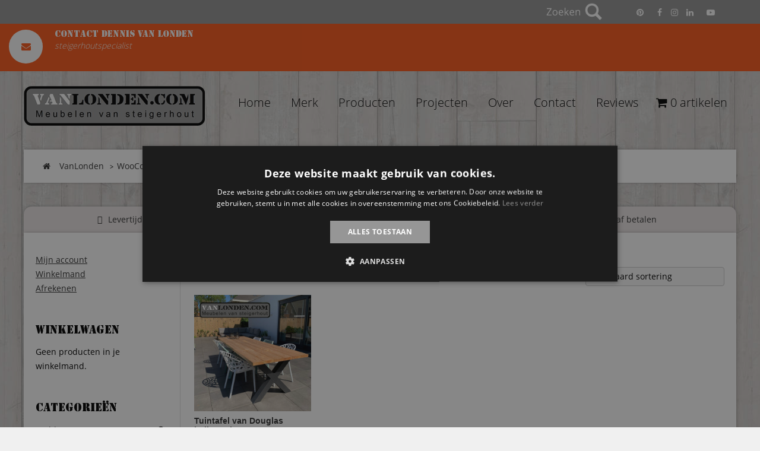

--- FILE ---
content_type: text/html; charset=UTF-8
request_url: https://vanlonden.com/product-tag/industriele-tafelpoten/
body_size: 32278
content:
<!DOCTYPE html>
<html lang="nl" prefix="og: http://ogp.me/ns#">
<head >
<meta charset="UTF-8" />
<meta name="viewport" content="width=device-width, initial-scale=1" />
<title>industriele tafelpoten - VanLonden Steigerhout</title>

<!-- Google Tag Manager for WordPress by gtm4wp.com -->
<script data-cfasync="false" data-pagespeed-no-defer type="text/javascript">//<![CDATA[
	var gtm4wp_datalayer_name = "dataLayer";
	var dataLayer = dataLayer || [];
	var gtm4wp_use_sku_instead        = 0;
	var gtm4wp_id_prefix              = '';
	var gtm4wp_remarketing            = false;
	var gtm4wp_eec                    = 1;
	var gtm4wp_classicec              = false;
	var gtm4wp_currency               = 'EUR';
	var gtm4wp_product_per_impression = 10;
	var gtm4wp_needs_shipping_address = false;
	var gtm4wp_business_vertical      = 'retail';
	var gtm4wp_business_vertical_id   = 'id';
//]]>
</script>
<!-- End Google Tag Manager for WordPress by gtm4wp.com -->
<!-- This site is optimized with the Yoast SEO Premium plugin v11.0 - https://yoast.com/wordpress/plugins/seo/ -->
<link rel="canonical" href="https://vanlonden.com/product-tag/industriele-tafelpoten/" />
<meta property="og:locale" content="nl_NL" />
<meta property="og:type" content="object" />
<meta property="og:title" content="industriele tafelpoten - VanLonden Steigerhout" />
<meta property="og:url" content="https://vanlonden.com/product-tag/industriele-tafelpoten/" />
<meta property="og:site_name" content="VanLonden Steigerhout" />
<meta name="twitter:card" content="summary_large_image" />
<meta name="twitter:title" content="industriele tafelpoten - VanLonden Steigerhout" />
<meta name="twitter:site" content="@vanlondencom" />
<script type='application/ld+json' class='yoast-schema-graph yoast-schema-graph--main'>{"@context":"https://schema.org","@graph":[{"@type":"Organization","@id":"https://vanlonden.com/#organization","name":"Vanlonden.com","url":"https://vanlonden.com/","sameAs":["https://www.facebook.com/vanlonden.meubelen.van.steigerhout/","https://www.linkedin.com/company/vanlonden.com","https://www.youtube.com/channel/UCqC1RTOgkIyxkE3ov4Sl78A","https://nl.pinterest.com/dennisvanlonden/wwwvanlondencom-steigerhouten-meubelen/","https://twitter.com/vanlondencom"],"logo":{"@type":"ImageObject","@id":"https://vanlonden.com/#logo","url":"https://vanlonden.com/wp-content/uploads/logo.jpg","caption":"Vanlonden.com"},"image":{"@id":"https://vanlonden.com/#logo"}},{"@type":"WebSite","@id":"https://vanlonden.com/#website","url":"https://vanlonden.com/","name":"VanLonden Steigerhout","publisher":{"@id":"https://vanlonden.com/#organization"},"potentialAction":{"@type":"SearchAction","target":"https://vanlonden.com/?s={search_term_string}","query-input":"required name=search_term_string"}},{"@type":"CollectionPage","@id":"https://vanlonden.com/product-tag/industriele-tafelpoten/#webpage","url":"https://vanlonden.com/product-tag/industriele-tafelpoten/","inLanguage":"nl","name":"industriele tafelpoten - VanLonden Steigerhout","isPartOf":{"@id":"https://vanlonden.com/#website"}}]}</script>
<!-- / Yoast SEO Premium plugin. -->

<link rel="alternate" type="application/rss+xml" title="VanLonden Steigerhout &raquo; Feed" href="https://vanlonden.com/feed/" />
<link rel="alternate" type="application/rss+xml" title="VanLonden Steigerhout &raquo; Reactiesfeed" href="https://vanlonden.com/comments/feed/" />
<link rel="alternate" type="application/rss+xml" title="Feed VanLonden Steigerhout &raquo; industriele tafelpoten Tag" href="https://vanlonden.com/product-tag/industriele-tafelpoten/feed/" />
<style id='woocommerce-inline-inline-css' type='text/css'>
.woocommerce form .form-row .required { visibility: visible; }
</style>
<style id='rocket-lazyload-inline-css' type='text/css'>
.rll-youtube-player{position:relative;padding-bottom:56.23%;height:0;overflow:hidden;max-width:100%;}.rll-youtube-player iframe{position:absolute;top:0;left:0;width:100%;height:100%;z-index:100;background:0 0}.rll-youtube-player img{bottom:0;display:block;left:0;margin:auto;max-width:100%;width:100%;position:absolute;right:0;top:0;border:none;height:auto;cursor:pointer;-webkit-transition:.4s all;-moz-transition:.4s all;transition:.4s all}.rll-youtube-player img:hover{-webkit-filter:brightness(75%)}.rll-youtube-player .play{height:72px;width:72px;left:50%;top:50%;margin-left:-36px;margin-top:-36px;position:absolute;background:url(https://vanlonden.com/wp-content/plugins/rocket-lazy-load/assets/img/youtube.png) no-repeat;cursor:pointer}
</style>
<script src="https://vanlonden.com/wp-includes/js/jquery/jquery.js?ver=1700683415" type="text/javascript"></script>
<script src="https://vanlonden.com/wp-content/plugins/responsive-lightbox/assets/nivo/nivo-lightbox.min.js?ver=1700680573" defer="defer" type="text/javascript"></script>
<script src="https://vanlonden.com/wp-content/plugins/responsive-lightbox/assets/infinitescroll/infinite-scroll.pkgd.min.js?ver=1700680570" defer="defer" type="text/javascript"></script>
<script type='text/javascript'>
/* <![CDATA[ */
var rlArgs = {"script":"nivo","selector":"lightbox","customEvents":"","activeGalleries":"1","effect":"fade","clickOverlayToClose":"1","keyboardNav":"1","errorMessage":"The requested content cannot be loaded. Please try again later.","woocommerce_gallery":"1","ajaxurl":"https:\/\/vanlonden.com\/wp-admin\/admin-ajax.php","nonce":"2fe2480889"};
/* ]]> */
</script>
<script src="https://vanlonden.com/wp-content/plugins/responsive-lightbox/js/front.js?ver=1700680318" defer="defer" type="text/javascript"></script>
<script type='text/javascript'>
/* <![CDATA[ */
var wpmenucart_ajax_assist = {"shop_plugin":"woocommerce","always_display":"1"};
/* ]]> */
</script>
<script src="https://vanlonden.com/wp-content/plugins/woocommerce-menu-bar-cart/assets/js/wpmenucart-ajax-assist.min.js?ver=1700680636" defer="defer" type="text/javascript"></script>
<script src="https://vanlonden.com/wp-content/plugins/duracelltomi-google-tag-manager/js/gtm4wp-woocommerce-enhanced.js?ver=1700680280" defer="defer" type="text/javascript"></script>
<script src="https://vanlonden.com/wp-content/themes/vanlonden/js/slick.min.js?ver=1700680455" defer="defer" type="text/javascript"></script>
<script src="https://vanlonden.com/wp-content/themes/vanlonden/js/main.js?ver=1700680455" async="async" type="text/javascript"></script>
<link rel='https://api.w.org/' href='https://vanlonden.com/wp-json/' />
<link rel="EditURI" type="application/rsd+xml" title="RSD" href="https://vanlonden.com/xmlrpc.php?rsd" />
<link rel="wlwmanifest" type="application/wlwmanifest+xml" href="https://vanlonden.com/wp-includes/wlwmanifest.xml" /> 
<meta name="generator" content="WordPress 4.9.28" />
<meta name="generator" content="WooCommerce 3.8.3" />
<!-- Global site tag (gtag.js) - Google Ads: 859919110 -->
<script async src="https://www.googletagmanager.com/gtag/js?id=AW-859919110"></script>
<script>
  window.dataLayer = window.dataLayer || [];
  function gtag(){dataLayer.push(arguments);}
  gtag('js', new Date());

  gtag('config', 'AW-859919110');
</script>

<meta name="facebook-domain-verification" content="9l1cwrrcae7myoutfaluz7ibe7ai11" />

<script type="text/javascript">
    (function(c,l,a,r,i,t,y){
        c[a]=c[a]||function(){(c[a].q=c[a].q||[]).push(arguments)};
        t=l.createElement(r);t.async=1;t.src="https://www.clarity.ms/tag/"+i;
        y=l.getElementsByTagName(r)[0];y.parentNode.insertBefore(t,y);
    })(window, document, "clarity", "script", "5k2y2iwp5h");
</script>
<script type="text/javascript">
(function(url){
	if(/(?:Chrome\/26\.0\.1410\.63 Safari\/537\.31|WordfenceTestMonBot)/.test(navigator.userAgent)){ return; }
	var addEvent = function(evt, handler) {
		if (window.addEventListener) {
			document.addEventListener(evt, handler, false);
		} else if (window.attachEvent) {
			document.attachEvent('on' + evt, handler);
		}
	};
	var removeEvent = function(evt, handler) {
		if (window.removeEventListener) {
			document.removeEventListener(evt, handler, false);
		} else if (window.detachEvent) {
			document.detachEvent('on' + evt, handler);
		}
	};
	var evts = 'contextmenu dblclick drag dragend dragenter dragleave dragover dragstart drop keydown keypress keyup mousedown mousemove mouseout mouseover mouseup mousewheel scroll'.split(' ');
	var logHuman = function() {
		if (window.wfLogHumanRan) { return; }
		window.wfLogHumanRan = true;
		var wfscr = document.createElement('script');
		wfscr.type = 'text/javascript';
		wfscr.async = true;
		wfscr.src = url + '&r=' + Math.random();
		(document.getElementsByTagName('head')[0]||document.getElementsByTagName('body')[0]).appendChild(wfscr);
		for (var i = 0; i < evts.length; i++) {
			removeEvent(evts[i], logHuman);
		}
	};
	for (var i = 0; i < evts.length; i++) {
		addEvent(evts[i], logHuman);
	}
})('//vanlonden.com/?wordfence_lh=1&hid=84FACFC021B80A32DBA61233016BFC5E');
</script>
<!-- Google Tag Manager for WordPress by gtm4wp.com -->
<script data-cfasync="false" data-pagespeed-no-defer type="text/javascript">//<![CDATA[
	var dataLayer_content = {"pagePostType":"product","pagePostType2":"tax-product","pageCategory":[]};
	dataLayer.push( dataLayer_content );//]]>
</script>
<script data-cfasync="false">//<![CDATA[
(function(w,d,s,l,i){w[l]=w[l]||[];w[l].push({'gtm.start':
new Date().getTime(),event:'gtm.js'});var f=d.getElementsByTagName(s)[0],
j=d.createElement(s),dl=l!='dataLayer'?'&l='+l:'';j.async=true;j.src=
'//www.googletagmanager.com/gtm.'+'js?id='+i+dl;f.parentNode.insertBefore(j,f);
})(window,document,'script','dataLayer','GTM-PTPK3RB');//]]>
</script>
<!-- End Google Tag Manager -->
<!-- End Google Tag Manager for WordPress by gtm4wp.com --><link rel="pingback" href="https://vanlonden.com/xmlrpc.php" />
<!-- Font awesome -->
<script src="https://kit.fontawesome.com/70aa1cf151.js" crossorigin="anonymous"></script>
<style>html {line-height:1.15; -ms-text-size-adjust:100%; -webkit-text-size-adjust:100%; }body {margin:0;}article,aside,footer,header,nav,section {display:block;}h1 {font-size:2em;margin:0.67em 0;}figcaption,figure,main { display:block;}figure {margin:1em 40px;}hr {box-sizing:content-box; height:0; overflow:visible; }pre {font-family:monospace, monospace; font-size:1em; }a {background-color:transparent; -webkit-text-decoration-skip:objects; }abbr[title] {border-bottom:none; text-decoration:underline; text-decoration:underline dotted; }b,strong {font-weight:inherit;}b,strong {font-weight:bolder;}code,kbd,samp {font-family:monospace, monospace; font-size:1em; }dfn {font-style:italic;}mark {background-color:#ff0;color:#000;}small {font-size:80%;}sub,sup {font-size:75%;line-height:0;position:relative;vertical-align:baseline;}sub {bottom:-0.25em;}sup {top:-0.5em;}audio,video {display:inline-block;}audio:not([controls]) {display:none;height:0;}img {border-style:none;}svg:not(:root) {overflow:hidden;}button,input,optgroup,select,textarea {font-family:sans-serif; font-size:100%; line-height:1.15; margin:0; }button,input { overflow:visible;}button,select { text-transform:none;}button,html [type="button"], [type="reset"],[type="submit"] {-webkit-appearance:button; }button::-moz-focus-inner,[type="button"]::-moz-focus-inner,[type="reset"]::-moz-focus-inner,[type="submit"]::-moz-focus-inner {border-style:none;padding:0;}button:-moz-focusring,[type="button"]:-moz-focusring,[type="reset"]:-moz-focusring,[type="submit"]:-moz-focusring {outline:1px dotted ButtonText;}fieldset {padding:0.35em 0.75em 0.625em;}legend {box-sizing:border-box; color:inherit; display:table; max-width:100%; padding:0; white-space:normal; }progress {display:inline-block; vertical-align:baseline; }textarea {overflow:auto;}[type="checkbox"],[type="radio"] {box-sizing:border-box; padding:0; }[type="number"]::-webkit-inner-spin-button,[type="number"]::-webkit-outer-spin-button {height:auto;}[type="search"] {-webkit-appearance:textfield; outline-offset:-2px; }[type="search"]::-webkit-search-cancel-button,[type="search"]::-webkit-search-decoration {-webkit-appearance:none;}::-webkit-file-upload-button {-webkit-appearance:button; font:inherit; }details, menu {display:block;}summary {display:list-item;}canvas {display:inline-block;}template {display:none;}[hidden] {display:none;}@font-face {
  font-family:'Open Sans';
  font-display:swap;
  src:url('https://vanlonden.com/wp-content/themes/vanlonden/css/fonts/OpenSans/Light/OpenSans-Light.woff2') format("woff2"), url('https://vanlonden.com/wp-content/themes/vanlonden/css/fonts/OpenSans/Light/OpenSans-Light.woff') format("woff");
  font-weight:300;
  font-style:normal;
}

@font-face {
  font-family:'Open Sans';
  font-display:swap;
  src:url('https://vanlonden.com/wp-content/themes/vanlonden/css/fonts/OpenSans/Regular/OpenSans-Regular.woff2') format("woff2"), url('https://vanlonden.com/wp-content/themes/vanlonden/css/fonts/OpenSans/Regular/OpenSans-Regular.woff') format("woff");
  font-weight:normal;
  font-style:normal;
}

@font-face {
  font-family:'Open Sans';
  font-display:swap;
  src:url('https://vanlonden.com/wp-content/themes/vanlonden/css/fonts/OpenSans/Bold/OpenSans-Bold.woff2') format("woff2"), url('https://vanlonden.com/wp-content/themes/vanlonden/css/fonts/OpenSans/Bold/OpenSans-Bold.woff') format("woff");
  font-weight:bold;
  font-style:normal;
}

@font-face {
    font-family:'Stencil Std';
	font-display:swap;
    src:url('https://vanlonden.com/wp-content/themes/vanlonden/css/fonts/StencilStd/StencilStd.woff2') format('woff2'),
        url('https://vanlonden.com/wp-content/themes/vanlonden/css/fonts/StencilStd/StencilStd.woff') format('woff');
    font-weight:bold;
    font-style:normal;
}

@font-face {
  font-family:'FontAwesome';
  font-display:swap;
  src:url('https://vanlonden.com/wp-content/themes/vanlonden/css/fonts/FontAwesome/fontawesome-webfont.eot?v=4.7.0');
  src:url('https://vanlonden.com/wp-content/themes/vanlonden/css/fonts/FontAwesome/fontawesome-webfont.eot?#iefix&v=4.7.0') format('embedded-opentype'), url('https://vanlonden.com/wp-content/themes/vanlonden/css/fonts/FontAwesome/fontawesome-webfont.woff2?v=4.7.0') format('woff2'), url('https://vanlonden.com/wp-content/themes/vanlonden/css/fonts/FontAwesome/fontawesome-webfont.woff?v=4.7.0') format('woff'), url('https://vanlonden.com/wp-content/themes/vanlonden/css/fonts/FontAwesome/fontawesome-webfont.ttf?v=4.7.0') format('truetype'), url('https://vanlonden.com/wp-content/themes/vanlonden/css/fonts/FontAwesome/fontawesome-webfont.svg?v=4.7.0#fontawesomeregular') format('svg');
  font-weight:normal;
  font-style:normal;
}

*{
    box-sizing:border-box;
}
html{
    font-size:62.5%;
    line-height:1.15;
    -ms-text-size-adjust:100%;
    -webkit-text-size-adjust:100%;
}
body{
    background-image:url('https://vanlonden.com/wp-content/themes/vanlonden/images/wood-bg.jpg');
    background-position:center top;
    background-size:auto;
    background-repeat:repeat;
    background-attachment:fixed;
	background-color:#f0f0f0;
    line-height:1.725;
    font-size:1.425rem;
    font-weight:400;
    font-family:'Open Sans',sans-serif;
    margin:0;
    padding:0;
}
.content-sidebar-wrap, .site-footer, #home-visual, .footer-widgets { 
	opacity:1;
	transition:opacity .3s ease;
	transition-delay:.1s;
}

#page-content .row {
    background-color:#fff;
}

.content-sidebar-wrap > article.entry, 
body.woocommerce .content-sidebar-wrap, 
.projecten-wrapper, 
.faq-wrapper, 
.search .content-sidebar-wrap {
    max-width:1200px;
    width:100%;
    margin:40px auto;
    background-color:#fff;
    padding:2rem;
    box-shadow:0px 0px 5px -1px rgba(55,55,55,0.5);
}
.woocommerce .content-sidebar-wrap > .sidebar-primary {
    max-width:21%;
    border-right:1px solid #e0e0e0;
    padding-right:2%;
    float:left;
}

h1,h2,h3,h4,h5,h6{
	font-family:'Stencil Std', serif;
    font-weight:700;
    margin:.35em 0 .7em;
	line-height:1.15;
}
h1{
    font-size:2.5em;
}
h2{
    font-size:1.55em;
}
h3{
    font-size:1.4em;
}
h4{
    font-size:1.25em;
}
h5{
    font-size:1em;
}
h6{
    font-size:.85em;
}
a{
    color:#333;
    text-decoration:underline;
}


.woocommerce ul.products li.product .woocommerce-loop-product__title {
	font-family:Arial, 'Open Sans',sans-serif;
	font-weight:700;
}

p{
    margin-top:0;
}
blockquote{
    background-color:#f3f3f3;
    padding:1.5rem 2rem;
    border-left:3px solid #f3f9fa;
}
dl dt{
    font-weight:700;
}
hr{
    background-color:#f3f9fa;
    height:1px;
    margin:1rem 0;
}
hr,table{
    border:none;
}
table{
    width:100%;
    border-collapse:collapse;
    border-spacing:0;
    text-align:left;
}
td,th{
    vertical-align:middle;
    padding:1.2rem .4rem;
}
thead{
    border-bottom:2px solid #f3f9fa;
}
tfoot{
    border-top:2px solid #f3f9fa;
}
code,kbd,pre,samp,tt{
    font-family:monaco,Consolas,Lucida Console,monospace;
}
code,kbd{
    padding:0 .4rem;
    font-size:90%;
    white-space:pre-wrap;
    border-radius:4px;
    color:#c62424;
    padding:.2em .4em;
}
code,kbd,pre{
    background-color:#f7f7f7;
}
pre{
    font-size:1em;
    padding:1rem;
    overflow-x:auto;
}
pre code{
    background:none;
    padding:0;
}
abbr[title]{
    border-bottom:none;
    text-decoration:underline;
    text-decoration:underline dotted;
}
img{
    max-width:100%;
	height:auto;
}
fieldset,iframe{
    border:0;
}
.container{
    max-width:120rem;
    margin:0 auto;
    width:100%;
    padding:0 calc(2rem / 2);
}
.site-header,
.row{
    display:flex;
    flex-flow:row wrap;
    justify-content:flex-start;
    margin-left:calc(2rem / -2);
    margin-right:calc(2rem / -2);
}

.site-header { margin-top:65px; margin-left:0; margin-right:0; }

.col{
    flex:1;
}
.col,[class*=" col-"],[class^=col-]{
    margin:calc(2rem / 2);
}
.col-1{
    flex:0 0 calc((100% / (12/1)) - 2rem);
    max-width:calc((100% / (12/1)) - 2rem);
}
.col-2{
    flex:0 0 calc((100% / (12/2)) - 2rem);
    max-width:calc((100% / (12/2)) - 2rem);
}
.col-3{
    flex:0 0 calc((100% / (12/3)) - 2rem);
    width:calc((100% / (12/3)) - 2rem);
    max-width:calc((100% / (12/3)) - 2rem);
}
.col-4{
    flex:0 0 calc((100% / (12/4)) - 2rem);
    max-width:calc((100% / (12/4)) - 2rem);
}
.col-5{
    flex:0 0 calc((100% / (12/5)) - 2rem);
    max-width:calc((100% / (12/5)) - 2rem);
}
.col2-set .col-1,
.col2-set .col-2,
.col-6{
    flex:0 0 calc((100% / (12/6)) - 2rem);
    max-width:calc((100% / (12/6)) - 2rem);
}
.col-7{
    flex:0 0 calc((100% / (12/7)) - 2rem);
    max-width:calc((100% / (12/7)) - 2rem);
}
.col-8{
    flex:0 0 calc((100% / (12/8)) - 2rem);
    max-width:calc((100% / (12/8)) - 2rem);
}
.col-9{
    flex:0 0 calc((100% / (12/9)) - 2rem);
    max-width:calc((100% / (12/9)) - 2rem);
}
.col-10{
    flex:0 0 calc((100% / (12/10)) - 2rem);
    max-width:calc((100% / (12/10)) - 2rem);
}
.col-11{
    flex:0 0 calc((100% / (12/11)) - 2rem);
    max-width:calc((100% / (12/11)) - 2rem);
}
.col-12{
    flex:0 0 calc((100% / (12/12)) - 2rem);
    max-width:calc((100% / (12/12)) - 2rem);
}
@media screen and (max-width:860px){
	.col2-set .col-1,
	.col2-set .col-2 {
        flex:0 1 100%;
        max-width:100%;
    }
}

@media screen and (max-width:768px){
    .container{
        width:100%;
    }
    
	.col2-set .col-1,
	.col2-set .col-2,
    .col,[class*=" col-"],[class^=col-]{
        flex:0 1 100%;
        max-width:100%;
    }
}
fieldset{
    padding:.5rem 2rem;
}
legend{
    text-transform:uppercase;
    font-size:.8em;
    letter-spacing:.1rem;
}
input:not([type=checkbox]):not([type=radio]):not([type=submit]):not([type=color]):not([type=button]):not([type=reset]),select,textarea,textarea[type=text]{
    font-family:inherit;
    padding:.7rem 1rem;
    border-radius:4px;
    border:1px solid #ccc;
    font-size:1em;
    transition:all .2s ease;
    display:block;
    width:100%;
}
input:not([type=checkbox]):not([type=radio]):not([type=submit]):not([type=color]):not([type=button]):not([type=reset]):hover,select:hover,textarea:hover,textarea[type=text]:hover{
    border-color:#aaa;
}
input:not([type=checkbox]):not([type=radio]):not([type=submit]):not([type=color]):not([type=button]):not([type=reset]):focus,select:focus,textarea:focus,textarea[type=text]:focus{
    outline:none;
    border-color:#222222;
}
select{
    -webkit-appearance:none;
    background:#fafafa no-repeat 100%;
    background-size:1ex;
    background-origin:content-box;
    background-image:url("data:image/svg+xml;utf8,<svg xmlns='http://www.w3.org/2000/svg' width='60' height='40' fill='#555'><polygon points='0,0 60,0 30,40'/></svg>");
}
[type=checkbox],[type=radio]{
    width:1.6rem;
    height:1.6rem;
}
.button,[type=button],[type=reset],[type=submit],button{
    padding:1rem 2.5rem;
    color:#333;
    background:#e6e6e6;
    border-radius:4px;
    border:none;
    font-size:1.5rem;
    line-height:1;
    text-align:center;
    transition:opacity .2s ease;
    text-decoration:none;
    transform:scale(1);
    display:inline-block;
}
.button+.button{
    margin-left:1rem;
}
.button:hover,[type=button]:hover,[type=reset]:hover,[type=submit]:hover,button:hover{
    opacity:.8;
}
.button:active,[type=button]:active,[type=reset]:active,[type=submit]:active,button:active{
    transform:scale(.98);
}
button[disabled],button[disabled]:hover,input[disabled],input[disabled]:hover{
    opacity:.4;
    cursor:not-allowed;
}
.button.primary,[type=submit]{
    color:#fff;
    background-color:#000;
    background:#222222;
}
.button.outline{
    background-color:transparent;
    border:1px solid #f3f9fa;
}
.button.outline.primary{
    border-color:#222222;
    color:#222222;
}
.button.clear{
    background-color:transparent;
    border-color:transparent;
    color:#222222;
}
nav{
    display:flex;
    min-height:5rem;
    align-items:stretch;
}
nav img{
    max-height:3rem;
}
nav>.wrap{
    display:flex;
}
.nav-center,.nav-left,.nav-right{
    display:flex;
    flex:1;
}
.nav-left{
    justify-content:flex-start;
}
.nav-right{
    justify-content:flex-end;
}
.nav-center{
    justify-content:center;
}
@media screen and (max-width:480px){
    .nav,.nav>.container{
        flex-direction:column;
    }
    .nav-center,.nav-left,.nav-right{
        flex-wrap:wrap;
        justify-content:center;
    }
}
.nav .brand,.nav a{
    text-decoration:none;
    display:flex;
    align-items:center;
    padding:1rem 2rem;
    color:#555;
}
.nav .active:not(.button){
    color:#000;
    color:#222222;
}
.nav .brand{
    font-size:1.75em;
    padding-top:0;
    padding-bottom:0;
}
.nav .button{
    margin:auto 1rem;
}
.card{
    padding:1rem 2rem;
    border-radius:4px;
    box-shadow:0 0 2px rgba(0,0,0,.4);
}
.card p:last-child{
  margin:0;
}
.card header>*{
  margin-top:0;
  margin-bottom:1rem;
}
.tabs{
    display:flex;
}
.tabs a{
    text-decoration:none;
}
.tabs>a{
    padding:1rem 2rem;
    flex:0 1 auto;
    color:#555;
    border-bottom:2px solid #f3f9fa;
    text-align:center;
}
.tabs>a.active,.tabs>a:hover{
    opacity:1;
    border-bottom:2px solid #555;
}
.tabs>a.active{
    border-color:#222222;
}
.tabs.is-full a{
    flex:1;
}
.pull-right{
    float:right;
}
.pull-left{
    float:left;
}
.is-text-center{
    text-align:center;
}
.is-text-left{
    text-align:left;
}
.is-text-right{
    text-align:right;
}
.is-text-uppercase{
    text-transform:uppercase;
}
.is-text-lowercase{
    text-transform:lowercase;
}
.is-text-capitalize{
    text-transform:capitalize;
}
.is-full-screen{
    width:100%;
    min-height:100vh;
}
.is-full-width{
    width:100%;
}
.is-vertical-align{
    display:flex;
    align-items:center;
}
.is-center,.is-horizontal-align{
    display:flex;
    justify-content:center;
}
.is-center{
    align-items:center;
}
.is-right{
    justify-content:flex-end;
}
.is-left,.is-right{
    display:flex;
    align-items:center;
}
.is-left{
    justify-content:flex-start;
}
.is-fixed{
    position:fixed;
    width:100%;
}
.is-paddingless{
    padding:0 !important;
}
.is-marginless{
    margin:0 !important;
}
.clearfix{
    content:"";
    display:table;
    clear:both;
}
.is-hidden{
    display:none !important;
}
@media screen and (max-width:480px){
    .hide-phone{
        display:none;
    }
}
@media screen and (max-width:768px){
    .hide-tablet{
        display:none;
    }
}




.five-sixths,
.four-sixths,
.one-fourth,
.one-half,
.one-sixth,
.one-third,
.three-fourths,
.three-sixths,
.two-fourths,
.two-sixths,
.two-thirds {
	float:left;
	margin-left:2.564102564102564%;
}

.one-half,
.three-sixths,
.two-fourths {
	width:48.717948717948715%;
}

.one-third,
.two-sixths {
	width:31.623931623931625%;
}

.four-sixths,
.two-thirds {
	width:65.81196581196582%;
}

.one-fourth {
	width:23.076923076923077%;
}

.three-fourths {
	width:74.35897435897436%;
}

.one-sixth {
	width:14.52991452991453%;
}

.five-sixths {
	width:82.90598290598291%;
}

.first {
	clear:both;
	margin-left:0;
}



a:hover, a:focus {
    text-decoration:none !important;
}

.site-title { margin:0; }

.site-title > a {
	background-image:url('https://vanlonden.com/wp-content/themes/vanlonden/images/logo.png');
	background-position:center !important;
    background-repeat:no-repeat;
	background-size:cover !important;
	float:left;
    min-height:67px;
    width:305px;
	overflow:hidden;
	text-indent:-9999px;
	position:relative;
	z-index:9;
}




.wrap { margin:0 auto; max-width:1200px; width:100%;}


.genesis-nav-menu {
    clear:both;
    line-height:1.5;
	margin:0;
	text-align:right;
    width:100%;
}

.genesis-nav-menu .menu-item {
    display:inline-block;
    text-align:left;
}

.genesis-nav-menu a {
    font-size:2rem;
    border:none;
    color:#000;
    display:block;
    padding:12.5px 10px;
    margin:0 5px;
    position:relative;
    font-weight:300;
    text-decoration:none !important;
}

.genesis-nav-menu a:hover {
    border-bottom:6px solid #000;
}

.breadcrumbs > li > span > a{
    text-decoration:none !important;
}

.genesis-nav-menu .current-menu-item > a {
    font-weight:600;
    border-bottom:6px solid #000;
}

.genesis-nav-menu .current_page_parent > a {
    font-weight:600;
    border-bottom:6px solid #000;
}

.genesis-nav-menu .sub-menu .current-menu-item > a,.genesis-nav-menu .sub-menu .current-menu-item > a:hover {
    font-weight:600;
}

.genesis-nav-menu > .menu-item > a {
}

.genesis-nav-menu .sub-menu {
    left:-9999px;
    opacity:0;
    position:absolute;
    -webkit-transition:opacity .4s ease-in-out;
    -moz-transition:opacity .4s ease-in-out;
    -ms-transition:opacity .4s ease-in-out;
    -o-transition:opacity .4s ease-in-out;
    transition:opacity .4s ease-in-out;
    width:200px;
    z-index:9999;
}

.genesis-nav-menu .sub-menu a {
    background-color:#fff;
    border:1px solid #eee;
    border-top:none;
    font-size:14px;
    font-size:1.4rem;
    padding:10px 16px;
    padding:1rem 1.6rem;
    position:relative;
    width:200px;
}

.genesis-nav-menu .sub-menu .sub-menu {
    margin:-54px 0 0 199px;
}

.genesis-nav-menu .menu-item:hover {
    position:relative;
}

.genesis-nav-menu .menu-item:hover > .sub-menu {
    opacity:1;
    transform:translateX(-50%);
    left:60px;
    top:60px;
}

.genesis-nav-menu > .first > a {
    padding-left:0;
}

.genesis-nav-menu > .last > a {
    padding-right:0;
}

.genesis-nav-menu > .right {
    display:inline-block;
    float:right;
    list-style-type:none;
    padding:25px 0;
    padding:1.5rem 0;
}

.genesis-nav-menu > .right > a {
    display:inline;
    padding:0;
}

.genesis-nav-menu > .rss > a {
    margin-left:48px;
    margin-left:4.8rem;
}

.genesis-nav-menu > .search {
    padding:14px 0 0;
    padding:1.4rem 0 0;
}

.empty-wpmenucart {
	display:none !important;
}

.cartcontents + .amount:before {
	content:'-';
	margin:0 0.25em;
}

.wpmenucart-display-standard {
	
}
.wpmenucart-display-right {
	float:right !important;
}
.wpmenucart-display-left {
	float:left !important;
}
.wpmenucart-icon-shopping-cart {
	background-image:none;
	vertical-align:inherit;
}

.wpmenucart-thumbnail img {
	width:32px;
	height:auto;	
	margin-right:8px;
	box-shadow:0 1px 2px 0 rgba(0,0,0,0.3);
	-webkit-box-shadow:0 1px 2px 0 rgba(0,0,0,0.3);
	-moz-box-shadow:0 1px 2px 0 rgba(0,0,0,0.3);
}

.wpmenucart-submenu-item a {
	overflow:hidden;
    white-space:nowrap !important;
}

.wpmenucart-thumbnail, .wpmenucart-order-item-info {
   display:inline-block;
   vertical-align:middle;
}

.wpmenucart-product-name, .wpmenucart-product-quantity-price {
	display:block;
}

.wpmenucart .clearfix:after {content:"."; display:block; height:0; clear:both; visibility:hidden;}
.wpmenucart .clearfix {display:inline-block;}

* html .wpmenucart .clearfix {height:1%;}
.wpmenucart .clearfix {display:block;}


li.wpmenucartli a.wpmenucart-contents span{
	display:inline-block !important;
}

.wpmenucart-icon-shopping-cart-0:before {
	font-family:'FontAwesome';
	speak:none;
	font-style:normal;
	font-weight:normal;
    display:inline;
    width:auto;
    height:auto;
    line-height:normal;
    text-decoration:inherit;
	-webkit-font-smoothing:antialiased;
    vertical-align:baseline;
    background-image:none;
    background-position:0 0;
    background-repeat:repeat;
    margin-top:0;
    margin-right:0.25em;
}

.wpmenucart-icon-shopping-cart-0:before{content:"\f07a"}



	.utility-bar {
		position:fixed;
		top:0;
		z-index:555;
		width:100%;
	}

	.slicknav_menu {
	display:none;
}



.utility-bar {
    background-color:#969696;
    font-size:1.4rem;
    padding-top:0;
    padding-bottom:0;
	line-height:1.4;
}

.utility-bar .wrap {
    margin:0 auto;
    max-width:1140px;
}

.utility-bar-left a {
    color:#000;
}

.utility-bar a:hover {
    text-decoration:underline;
}

.utility-bar-left,.utility-bar-right {
    width:50%;
}

.utility-bar-left p,.utility-bar-right p {
    margin-bottom:0;
}

.utility-bar-left {
    float:left;
    color:#000;
    height:40px;
    line-height:40px;
	padding:0 15px;
}

.utility-bar-right {
    float:right;
    text-align:right;
    color:#fff;
	position:relative;
}

.utility-bar-right a {
    color:#fff;
    text-align:center;
}


.search-bar-right .social-icons {
    position:relative;
    z-index:10;
}

.search-bar-right #search {
    position:absolute;
    width:40px;
    height:40px;
    display:inline-block;
    float:left;
    right:200px;
}

.search-bar-right #label {
    width:110px;
    height:40px;
    position:relative;
    z-index:20;
    right:60px;
}

.search-bar-right #label label {
    display:block;
    width:110px;
    height:40px;
    background:url('https://vanlonden.com/wp-content/themes/vanlonden/images/search.png') 0 0;
    font-size:0;
    color:rgba(0,0,0,0);
    text-indent:-9999px;
    cursor:pointer;
}

.search-bar-right #label label:hover {
    background:url('https://vanlonden.com/wp-content/themes/vanlonden/images/search.png') -110px 0;
}

.search-bar-right #label.active label {
    background:url('https://vanlonden.com/wp-content/themes/vanlonden/images/searchActive.png') -110px 0;
}

.search-bar-right #input {
    position:absolute;
    top:0;
    left:-60px !important;
    width:265px;
    height:40px;
    z-index:5;
    overflow:hidden;
}

.search-bar-right #input input {
    display:block;
    position:absolute;
    top:0;
    left:-215px;
    width:215px;
    height:100%;
    margin:0;
    padding:0 10px;
    border:none;
    background-color:#000;
    color:#969696;
    font-size:14px;
    backface-visibility:none;
    border-radius:0;
    transition:left 0;
    box-shadow:none;
}

.search-bar-right #input input:focus {
    outline:none box-shadow:none;
}

.search-bar-right #input.focus {
    z-index:20;
}

.search-bar-right #input.focus input {
    left:0;
    transition:left .3s;
    width:100% !important;
}

.pinterest,.facebook,.linkedin,.twitter,.googleplus,.youtube {
    padding:10.5px 10px;
    width:30px !important;
    display:inline-block;
	text-align:center;
}

a.pinterest:hover {
    background-color:#cb2027;
	color:#fff;
}

a.facebook:hover {
    background-color:#3b5998;
	color:#fff;
}

a.twitter:hover {
    background-color:#00aced;
	color:#fff;
}

a.linkedin:hover {
    background-color:#007bb6;
	color:#fff;
}

a.googleplus:hover {
    background-color:#dd4b39;
	color:#fff;
}

a.youtube:hover {
    background-color:#dd4b39;
	color:#fff;
}

.site-header .sub-menu .sub-menu {
    margin-top:-55px;
}

.breadcrumbs a.home:before {
    font-family:'FontAwesome';
    font-size:14px;
    content:"\f015 ";
    display:inline-block;
    margin-right:1.5rem;
}

.breadcrumbs { background-color:#fff; padding:1.6rem 2rem; margin-top:40px; box-shadow:0px 0px 5px -1px rgba(55,55,55,0.5); }
.breadcrumbs ul { display:none; }
.breadcrumbs .taxonomy.product_cat { display:inline-block; }
.breadcrumbs > li { list-style:none; display:inline-block; position:relative; }
.breadcrumbs > li::before { content:'>'; margin:0 6px; font-size:.8em; }
.breadcrumbs > li:first-child::before { content:''; }
.breadcrumbs > li ul
{
    display:none;
    position:absolute;
    z-index:99;
    background-color:rgb(255, 255, 255);
    list-style-type:none;
    padding:14px 10px 8px;
    margin:0px;
	min-width:200px;
	border-radius:8px;
}

.breadcrumbs > li ul > li a
{
    display:block;
}

.breadcrumbs > li ul > li
{
    padding:5px 0;
	margin-bottom:3px;
	border-top:1px dotted #ccc;
}

.breadcrumbs > li ul > li:first-child
{
    padding:5px 0;
	margin-bottom:3px;
	border-top:0;
}

.breadcrumb-dropdown {
	content:'\f13a';
	margin-left:8px;
	font-family:'FontAwesome';
	cursor:pointer;
}

.breadcrumb-dropdown:hover {
	content:'\f13a';
	margin-left:8px;
	font-family:'FontAwesome';
	cursor:pointer;
	color:#ccc;
}



a.aligncenter img {
	display:block;
	margin:0 auto;
}

a.alignnone {
	display:inline-block;
}

.alignleft {
	float:left;
	text-align:left;
}

.alignright {
	float:right;
	text-align:right;
}

a.alignleft,
a.alignnone,
a.alignright {
	max-width:100%;
}

img.centered,
.aligncenter {
	display:block;
	margin:0 auto 24px;
}

img.alignnone,
.alignnone {
	margin-bottom:12px;
}

a.alignleft,
img.alignleft,
.wp-caption.alignleft {
	margin:0 24px 24px 0;
}

a.alignright,
img.alignright,
.wp-caption.alignright {
	margin:0 0 24px 24px;
}

.fixedBtnWrapper .btnFixedContact {
	display:none;
	width:0;
}

.woocommerce.archive .archive-description {
	display:none;
}

@media only screen and (max-width:1023px) {

	.site-inner,
	.wrap {
		max-width:800px;
	}

	.content,
	.content-sidebar-sidebar .content,
	.content-sidebar-sidebar .content-sidebar-wrap,
	.footer-widgets-1,
	.footer-widgets-2,
	.footer-widgets-3,
	.genesis-responsive-menu .genesis-nav-menu .sub-menu,
	.genesis-responsive-menu .genesis-nav-menu .sub-menu a,
	.sidebar-content-sidebar .content,
	.sidebar-content-sidebar .content-sidebar-wrap,
	.sidebar-primary,
	.sidebar-secondary,
	.sidebar-sidebar-content .content,
	.sidebar-sidebar-content .content-sidebar-wrap,
	.site-header .widget-area,
	.title-area {
		width:100%;
	}

	.site-header .wrap {
		padding-left:5%;
		padding-right:5%;
	}
	
	body { max-width:100vw; overflow-x:hidden; }
}

@media screen and (max-width:960px) {
	h1 {
		font-size:1.8em;
	}	
}

@media screen and (max-width:860px) {
	.woocommerce table.shop_table_responsive thead,.woocommerce-page table.shop_table_responsive thead{display:none}.woocommerce table.shop_table_responsive tbody tr:first-child td:first-child,.woocommerce-page table.shop_table_responsive tbody tr:first-child td:first-child{border-top:0}.woocommerce table.shop_table_responsive tbody th,.woocommerce-page table.shop_table_responsive tbody th{display:none}.woocommerce table.shop_table_responsive tr,.woocommerce-page table.shop_table_responsive tr{display:block}.woocommerce table.shop_table_responsive tr td,.woocommerce-page table.shop_table_responsive tr td{display:block;text-align:right!important}.woocommerce table.shop_table_responsive tr td.order-actions,.woocommerce-page table.shop_table_responsive tr td.order-actions{text-align:left!important}.woocommerce table.shop_table_responsive tr td::before,.woocommerce-page table.shop_table_responsive tr td::before{content:attr(data-title) ":";font-weight:700;float:left}.woocommerce table.shop_table_responsive tr td.actions::before,.woocommerce table.shop_table_responsive tr td.product-remove::before,.woocommerce-page table.shop_table_responsive tr td.actions::before,.woocommerce-page table.shop_table_responsive tr td.product-remove::before{display:none}.woocommerce table.shop_table_responsive tr:nth-child(2n) td,.woocommerce-page table.shop_table_responsive tr:nth-child(2n) td{background-color:rgba(0,0,0,.025)}.woocommerce table.my_account_orders tr td.order-actions,.woocommerce-page table.my_account_orders tr td.order-actions{text-align:left}.woocommerce table.my_account_orders tr td.order-actions::before,.woocommerce-page table.my_account_orders tr td.order-actions::before{display:none}.woocommerce table.my_account_orders tr td.order-actions .button,.woocommerce-page table.my_account_orders tr td.order-actions .button{float:none;margin:.125em .25em .125em 0}.woocommerce .col2-set .col-1,.woocommerce .col2-set .col-2,.woocommerce-page .col2-set .col-1,.woocommerce-page .col2-set .col-2{float:none;width:100%}.woocommerce ul.products[class*=columns-] li.product,.woocommerce-page ul.products[class*=columns-] li.product{width:48%;float:left;clear:both;margin:0 0 2.992em}.woocommerce ul.products[class*=columns-] li.product:nth-child(2n),.woocommerce-page ul.products[class*=columns-] li.product:nth-child(2n){float:right;clear:none!important}.woocommerce #content div.product div.images,.woocommerce #content div.product div.summary,.woocommerce div.product div.images,.woocommerce div.product div.summary,.woocommerce-page #content div.product div.images,.woocommerce-page #content div.product div.summary,.woocommerce-page div.product div.images,.woocommerce-page div.product div.summary{float:none;width:100%}.woocommerce #content table.cart .product-thumbnail,.woocommerce table.cart .product-thumbnail,.woocommerce-page #content table.cart .product-thumbnail,.woocommerce-page table.cart .product-thumbnail{display:none}.woocommerce #content table.cart td.actions,.woocommerce table.cart td.actions,.woocommerce-page #content table.cart td.actions,.woocommerce-page table.cart td.actions{text-align:left}.woocommerce #content table.cart td.actions .coupon,.woocommerce table.cart td.actions .coupon,.woocommerce-page #content table.cart td.actions .coupon,.woocommerce-page table.cart td.actions .coupon{float:none;padding-bottom:.5em}.woocommerce #content table.cart td.actions .coupon::after,.woocommerce #content table.cart td.actions .coupon::before,.woocommerce table.cart td.actions .coupon::after,.woocommerce table.cart td.actions .coupon::before,.woocommerce-page #content table.cart td.actions .coupon::after,.woocommerce-page #content table.cart td.actions .coupon::before,.woocommerce-page table.cart td.actions .coupon::after,.woocommerce-page table.cart td.actions .coupon::before{content:' ';display:table}.woocommerce #content table.cart td.actions .coupon::after,.woocommerce table.cart td.actions .coupon::after,.woocommerce-page #content table.cart td.actions .coupon::after,.woocommerce-page table.cart td.actions .coupon::after{clear:both}.woocommerce #content table.cart td.actions .coupon .button,.woocommerce #content table.cart td.actions .coupon .input-text,.woocommerce #content table.cart td.actions .coupon input,.woocommerce table.cart td.actions .coupon .button,.woocommerce table.cart td.actions .coupon .input-text,.woocommerce table.cart td.actions .coupon input,.woocommerce-page #content table.cart td.actions .coupon .button,.woocommerce-page #content table.cart td.actions .coupon .input-text,.woocommerce-page #content table.cart td.actions .coupon input,.woocommerce-page table.cart td.actions .coupon .button,.woocommerce-page table.cart td.actions .coupon .input-text,.woocommerce-page table.cart td.actions .coupon input{width:48%;box-sizing:border-box}.woocommerce #content table.cart td.actions .coupon .button.alt,.woocommerce #content table.cart td.actions .coupon .input-text+.button,.woocommerce table.cart td.actions .coupon .button.alt,.woocommerce table.cart td.actions .coupon .input-text+.button,.woocommerce-page #content table.cart td.actions .coupon .button.alt,.woocommerce-page #content table.cart td.actions .coupon .input-text+.button,.woocommerce-page table.cart td.actions .coupon .button.alt,.woocommerce-page table.cart td.actions .coupon .input-text+.button{float:right}.woocommerce #content table.cart td.actions .button,.woocommerce table.cart td.actions .button,.woocommerce-page #content table.cart td.actions .button,.woocommerce-page table.cart td.actions .button{display:block;width:100%}.woocommerce .cart-collaterals .cart_totals,.woocommerce .cart-collaterals .cross-sells,.woocommerce .cart-collaterals .shipping_calculator,.woocommerce-page .cart-collaterals .cart_totals,.woocommerce-page .cart-collaterals .cross-sells,.woocommerce-page .cart-collaterals .shipping_calculator{width:100%;float:none;text-align:left}.woocommerce-page.woocommerce-checkout form.login .form-row,.woocommerce.woocommerce-checkout form.login .form-row{width:100%;float:none}.woocommerce #payment .terms,.woocommerce-page #payment .terms{text-align:left;padding:0}.woocommerce #payment #place_order,.woocommerce-page #payment #place_order{float:none;width:100%;box-sizing:border-box;margin-bottom:1em}.woocommerce .lost_reset_password .form-row-first,.woocommerce .lost_reset_password .form-row-last,.woocommerce-page .lost_reset_password .form-row-first,.woocommerce-page .lost_reset_password .form-row-last{width:100%;float:none;margin-right:0}.woocommerce-account .woocommerce-MyAccount-content,.woocommerce-account .woocommerce-MyAccount-navigation{float:none;width:100%}.single-product .twentythirteen .panel{padding-left:20px!important;padding-right:20px!important}
}

@media screen and (max-width:800px) {
	#menu-main-menu {
		display:none;
	}
	
	.slicknav_menu {
		display:block;
		position:relative;
		z-index:556;
	}
	
	.site-title > a {
		float:none;
		display:inline-block;
	}
	
	.utility-bar {
		margin-top:54px;
		position:absolute;
	}
}

@media screen and (max-width:770px) {
	.utility-bar-left, .utility-bar-right {
		width:100%;
		text-align:center;
	}
	.search-bar-right .social-icons {
		display:inline-block;
	}
	
	.site-header {
		margin-top:105px;
		height:66px;
	}
	
	.search-bar-right #search {
		float:none;
		right:auto;
	}
	
	h1{
		font-size:1.4em;
	}
	h2{
		font-size:1.25em;
	}
	h3{
		font-size:1em;
	}
	h4{
		font-size:.8em;
	}
	h5{
		font-size:.7em;
	}
	h6{
		font-size:.5em;
	}
	body{
    background-image:url('https://vanlonden.com/wp-content/themes/vanlonden/images/wood-bg-mob.jpg');
	}
}

@media screen and (max-width:440px) {
	.utility-bar-right { display:none; }
	
	.site-title > a {
		float:none;
		display:inline-block;
		width:100%;
		height:0;
		min-height:0;
		padding-top:22%;
	}
}

@media screen and (max-width:400px) {
	.utility-bar-left { padding:0; }
}



.vl-usp{
    display:flex;
    }
.vl-usp a{
    text-decoration:none;
    font-size:10px;
    color:white;
    padding-right:10px;
    line-height:1.35;
	display:flex;
	width:100%;
    justify-content:flex-start;
    align-items:center;
}

.vl-usp span{
        font-size:10px;
        color:white;
    }
.usp-first::before{
    font-family:"Font Awesome 5 Pro";
    font-weight:900;
    content:"\f783";
    padding-right:10px;
    }
.usp-second::before{
     font-family:"Font Awesome 5 Pro";
    font-weight:900;
    content:"\f0d1";
    padding-right:10px;
    }
.usp-third::before{
     font-family:"Font Awesome 5 Pro";
    font-weight:900;
    content:"\f51e ";
    padding-right:10px;
    }

@media (max-width:420px){
    .vl-usp{
        padding-top:10px;
        flex-direction:column;
        line-height:1;
    }

    .vl-usp a{
        display:flex;
        z-index:99;
        justify-content:left;
        padding-right:10px;
        width:fit-content;
    }
}
</style>	<noscript><style>.woocommerce-product-gallery{ opacity: 1 !important; }</style></noscript>
	<link rel="icon" href="https://vanlonden.com/wp-content/uploads/cropped-van-londen-logo-180x180.jpg" sizes="32x32" />
<link rel="icon" href="https://vanlonden.com/wp-content/uploads/cropped-van-londen-logo-200x200.jpg" sizes="192x192" />
<link rel="apple-touch-icon-precomposed" href="https://vanlonden.com/wp-content/uploads/cropped-van-londen-logo-180x180.jpg" />
<meta name="msapplication-TileImage" content="https://vanlonden.com/wp-content/uploads/cropped-van-londen-logo-300x300.jpg" />
		<style type="text/css" id="wp-custom-css">
			@media(max-width:768px){

	.search-bar-right #label {
		right: 46px !important;
    top: 1px;
	}
	.search-bar-right #label label {
		transform:scale(0.5);	
	}
	.search-bar-right #input.focus input {
		width: 75% !important;
		margin-left: 28px;
	}
}

.product-addon-kleur + .product-addon-kleur-blad, 
.product-addon-kleur ~ .product-addon-kleur-blad { display: none !important; }


.product-addon-kleur-tafel + .product-addon-kleur-blad, 
.product-addon-kleur-tafel ~ .product-addon-kleur-blad,
.product-addon-kleur-tafelblad + .product-addon-kleur-blad, 
.product-addon-kleur-tafelblad ~ .product-addon-kleur-blad{ display: none !important; }

.product-addon-blad + .product-addon-kleur-blad, 
.product-addon-blad ~ .product-addon-kleur-blad { display: none !important; }

.product-addon-kleur-blad ~ .product-addon-kleur-blad {
	display: none !important;
}


.product-addon-afwerking-kleur + .product-addon-kleur-blad, 
.product-addon-afwerking-kleur ~ .product-addon-kleur-blad { display: none !important; }		</style>
	<noscript><style id="rocket-lazyload-nojs-css">.rll-youtube-player, [data-lazy-src]{display:none !important;}</style></noscript></head>
<body class="archive tax-product_tag term-industriele-tafelpoten term-701 woocommerce woocommerce-page woocommerce-no-js header-full-width full-width-content" itemscope itemtype="https://schema.org/WebPage"><div class="fixedBtnWrapper">
	<a href="https://vanlonden.com/contact" class="btnFixedContact animated bounceInRight">
		<div><span class="icon"><i class="fa fa-envelope"></i></span><strong> Contact Dennis van Londen </strong><br> <span>steigerhoutspecialist</span></div>
	</a>
</div>
	<!-- Google Tag Manager (noscript) -->
<noscript><iframe src="https://www.googletagmanager.com/ns.html?id=GTM-PTPK3RB" height="0" width="0"
        style="display:none;visibility:hidden"></iframe></noscript>
<!-- End Google Tag Manager (noscript) -->

<div class="site-container">	<div class="utility-bar">
		<div class="wrap">		
								
			<div class="utility-bar-right search-bar-right">
				<form role="search" id="search" action="https://vanlonden.com/" method="get">
					<div id="label"><label for="s" id="search-label">Zoeken</label></div>
					<div id="input">
						<input type="text" name="s" id="search-terms" value="" placeholder="Zoeken op de website">
					</div>
				</form>
				<div class="social-icons">
					<div class="utility-bar-social"><section id="custom_html-4" class="widget_text widget widget_custom_html"><div class="widget_text widget-wrap"><div class="textwidget custom-html-widget"><span style="font-size:14px !important;">
<a class="pinterest" style="width:30px !important;" href="https://www.pinterest.com/dennisvanlonden/wwwvanlondencom-steigerhouten-meubelen/" target="_blank"><i class="fa fa-pinterest"></i></a>
<a class="facebook" style="width:30px !important;" href="https://www.facebook.com/vanlonden.meubelen.van.steigerhout?fref=ts" target="_blank"><i class="fa fa-facebook"></i></a>
<a class="instagram" style="width:30px !important;" href="https://www.instagram.com/vanlondencom" target="_blank"><i class="fa fa-instagram"></i></a>
<a class="linkedin" style="width:30px !important;" href="https://www.linkedin.com/company/vanlonden.com" target="_blank"><i class="fa fa-linkedin"></i></a>
<a class="youtube" style="width:30px !important;" href="https://www.youtube.com/channel/UCqC1RTOgkIyxkE3ov4Sl78A" target="_blank"><i class="fa fa-youtube-play"></i></a>
</span></div></div></section>
</div>		
				</div>					
			</div>
		</div>
	</div>
	<header class="site-header" itemscope itemtype="https://schema.org/WPHeader"><div class="wrap"><div class="title-area"><p class="site-title" itemprop="headline"><a href="https://vanlonden.com/">VanLonden Steigerhout</a></p></div><nav class="nav-primary" aria-label="Main" itemscope itemtype="https://schema.org/SiteNavigationElement"><div class="wrap"><ul id="menu-main-menu" class="menu genesis-nav-menu menu-primary"><li id="menu-item-52" class="menu-item menu-item-type-post_type menu-item-object-page menu-item-home menu-item-52"><a href="https://vanlonden.com/" itemprop="url"><span itemprop="name">Home</span></a></li>
<li id="menu-item-53" class="menu-item menu-item-type-post_type menu-item-object-page menu-item-53"><a href="https://vanlonden.com/merk/" itemprop="url"><span itemprop="name">Merk</span></a></li>
<li id="menu-item-54" class="menu-item menu-item-type-post_type menu-item-object-page menu-item-has-children menu-item-54"><a href="https://vanlonden.com/steigerhouten-producten/" itemprop="url"><span itemprop="name">Producten</span></a>
<ul class="sub-menu">
	<li id="menu-item-7257" class="menu-item menu-item-type-taxonomy menu-item-object-product_cat menu-item-7257"><a href="https://vanlonden.com/winkel/splinternieuw/" itemprop="url"><span itemprop="name">Nieuw</span></a></li>
	<li id="menu-item-7247" class="menu-item menu-item-type-taxonomy menu-item-object-product_cat menu-item-has-children menu-item-7247"><a href="https://vanlonden.com/winkel/steigerhout-bedden/" itemprop="url"><span itemprop="name">Bedden</span></a>
	<ul class="sub-menu">
		<li id="menu-item-14552" class="menu-item menu-item-type-custom menu-item-object-custom menu-item-has-children menu-item-14552"><a href="https://vanlonden.com/winkel/steigerhout-bedden/steigerhouten-kinderbedden/" itemprop="url"><span itemprop="name">Kinderbedden</span></a>
		<ul class="sub-menu">
			<li id="menu-item-15044" class="menu-item menu-item-type-custom menu-item-object-custom menu-item-15044"><a href="https://vanlonden.com/winkel/steigerhout-bedden/steigerhouten-kinderbedden/hoogslapers/" itemprop="url"><span itemprop="name">Hoogslapers</span></a></li>
			<li id="menu-item-15026" class="menu-item menu-item-type-custom menu-item-object-custom menu-item-15026"><a href="https://vanlonden.com/winkel/steigerhout-bedden/steigerhouten-kinderbedden/halfhoogslapers/" itemprop="url"><span itemprop="name">Halfhoogslapers</span></a></li>
			<li id="menu-item-14822" class="menu-item menu-item-type-custom menu-item-object-custom menu-item-14822"><a href="https://vanlonden.com/winkel/steigerhout-bedden/steigerhouten-kinderbedden/stapelbedden/" itemprop="url"><span itemprop="name">Stapelbedden</span></a></li>
			<li id="menu-item-15027" class="menu-item menu-item-type-custom menu-item-object-custom menu-item-15027"><a href="https://vanlonden.com/winkel/steigerhout-bedden/steigerhouten-kinderbedden/huisjesbedden/" itemprop="url"><span itemprop="name">Huisjesbedden</span></a></li>
		</ul>
</li>
		<li id="menu-item-15025" class="menu-item menu-item-type-custom menu-item-object-custom menu-item-15025"><a href="https://vanlonden.com/winkel/steigerhout-bedden/steigerhouten-kinderbedden/hoogslapers/" itemprop="url"><span itemprop="name">Hoogslapers</span></a></li>
		<li id="menu-item-14551" class="menu-item menu-item-type-custom menu-item-object-custom menu-item-14551"><a href="https://vanlonden.com/winkel/steigerhout-bedden/eenpersoonsbedden/" itemprop="url"><span itemprop="name">Eenpersoonsbedden</span></a></li>
		<li id="menu-item-14554" class="menu-item menu-item-type-custom menu-item-object-custom menu-item-14554"><a href="https://vanlonden.com/winkel/steigerhout-bedden/steigerhouten-tweepersoonsbedden/" itemprop="url"><span itemprop="name">Tweepersoonsbedden</span></a></li>
		<li id="menu-item-14553" class="menu-item menu-item-type-custom menu-item-object-custom menu-item-14553"><a href="https://vanlonden.com/winkel/steigerhout-bedden/steigerhouten-nachtkastjes/" itemprop="url"><span itemprop="name">Nachtkastjes</span></a></li>
		<li id="menu-item-14550" class="menu-item menu-item-type-custom menu-item-object-custom menu-item-14550"><a href="https://vanlonden.com/winkel/steigerhout-bedden/accessoires-bedden/" itemprop="url"><span itemprop="name">Accessoires Bedden</span></a></li>
	</ul>
</li>
	<li id="menu-item-13991" class="menu-item menu-item-type-taxonomy menu-item-object-product_cat menu-item-13991"><a href="https://vanlonden.com/winkel/steigerhout-vides/" itemprop="url"><span itemprop="name">Vides</span></a></li>
	<li id="menu-item-7260" class="menu-item menu-item-type-taxonomy menu-item-object-product_cat menu-item-has-children menu-item-7260"><a href="https://vanlonden.com/winkel/steigerhout-tafels/" itemprop="url"><span itemprop="name">Tafels</span></a>
	<ul class="sub-menu">
		<li id="menu-item-14556" class="menu-item menu-item-type-custom menu-item-object-custom menu-item-14556"><a href="https://vanlonden.com/winkel/steigerhout-tafels/steigerhouten-eettafels/" itemprop="url"><span itemprop="name">Eettafels</span></a></li>
		<li id="menu-item-14558" class="menu-item menu-item-type-custom menu-item-object-custom menu-item-14558"><a href="https://vanlonden.com/winkel/steigerhout-tafels/steigerhouten-salon-tafels/" itemprop="url"><span itemprop="name">Salon tafels</span></a></li>
		<li id="menu-item-14561" class="menu-item menu-item-type-custom menu-item-object-custom menu-item-14561"><a href="https://vanlonden.com/winkel/steigerhout-tafels/side-tables/" itemprop="url"><span itemprop="name">Side tables</span></a></li>
		<li id="menu-item-14560" class="menu-item menu-item-type-custom menu-item-object-custom menu-item-14560"><a href="https://vanlonden.com/winkel/steigerhout-tafels/tuintafels/" itemprop="url"><span itemprop="name">Tuintafels</span></a></li>
		<li id="menu-item-14563" class="menu-item menu-item-type-custom menu-item-object-custom menu-item-14563"><a href="https://vanlonden.com/winkel/steigerhout-tafels/steigerhouten-vuurtafels/" itemprop="url"><span itemprop="name">Vuurtafels</span></a></li>
		<li id="menu-item-14559" class="menu-item menu-item-type-custom menu-item-object-custom menu-item-14559"><a href="https://vanlonden.com/winkel/steigerhout-tafels/bartafels/" itemprop="url"><span itemprop="name">Bartafels</span></a></li>
		<li id="menu-item-14557" class="menu-item menu-item-type-custom menu-item-object-custom menu-item-14557"><a href="https://vanlonden.com/winkel/steigerhout-tafels/steigerhouten-fotoprint-tafels/" itemprop="url"><span itemprop="name">Fotoprint-tafels</span></a></li>
		<li id="menu-item-14562" class="menu-item menu-item-type-custom menu-item-object-custom menu-item-14562"><a href="https://vanlonden.com/winkel/steigerhout-tafels/tafel-onderstel/" itemprop="url"><span itemprop="name">Tafel onderstellen</span></a></li>
		<li id="menu-item-14555" class="menu-item menu-item-type-custom menu-item-object-custom menu-item-14555"><a href="https://vanlonden.com/winkel/steigerhout-tafels/dj-meubel/" itemprop="url"><span itemprop="name">DJ-meubel</span></a></li>
	</ul>
</li>
	<li id="menu-item-7262" class="menu-item menu-item-type-taxonomy menu-item-object-product_cat menu-item-has-children menu-item-7262"><a href="https://vanlonden.com/winkel/steigerhout-zitten/" itemprop="url"><span itemprop="name">Zitmeubelen</span></a>
	<ul class="sub-menu">
		<li id="menu-item-14567" class="menu-item menu-item-type-custom menu-item-object-custom menu-item-14567"><a href="https://vanlonden.com/winkel/steigerhout-zitten/steigerhouten-lounge-banken/" itemprop="url"><span itemprop="name">Loungebanken</span></a></li>
		<li id="menu-item-14564" class="menu-item menu-item-type-custom menu-item-object-custom menu-item-14564"><a href="https://vanlonden.com/winkel/steigerhout-zitten/steigerhouten-actieve-zitbanken/" itemprop="url"><span itemprop="name">Actieve zitbanken</span></a></li>
		<li id="menu-item-14569" class="menu-item menu-item-type-custom menu-item-object-custom menu-item-14569"><a href="https://vanlonden.com/winkel/steigerhout-zitten/bankjes/" itemprop="url"><span itemprop="name">Bankjes</span></a></li>
		<li id="menu-item-14565" class="menu-item menu-item-type-custom menu-item-object-custom menu-item-14565"><a href="https://vanlonden.com/winkel/steigerhout-zitten/steigerhouten-hockers/" itemprop="url"><span itemprop="name">Hockers</span></a></li>
		<li id="menu-item-14566" class="menu-item menu-item-type-custom menu-item-object-custom menu-item-14566"><a href="https://vanlonden.com/winkel/steigerhout-zitten/steigerhouten-krukken/" itemprop="url"><span itemprop="name">Krukken</span></a></li>
		<li id="menu-item-14568" class="menu-item menu-item-type-custom menu-item-object-custom menu-item-14568"><a href="https://vanlonden.com/winkel/steigerhout-zitten/steigerhouten-stoelen/" itemprop="url"><span itemprop="name">Stoelen</span></a></li>
	</ul>
</li>
	<li id="menu-item-7252" class="menu-item menu-item-type-taxonomy menu-item-object-product_cat menu-item-has-children menu-item-7252"><a href="https://vanlonden.com/winkel/steigerhout-kasten/" itemprop="url"><span itemprop="name">Kasten</span></a>
	<ul class="sub-menu">
		<li id="menu-item-14572" class="menu-item menu-item-type-custom menu-item-object-custom menu-item-14572"><a href="https://vanlonden.com/winkel/steigerhout-kasten/steigerhouten-dressoir-kasten/" itemprop="url"><span itemprop="name">Dressoirs</span></a></li>
		<li id="menu-item-14576" class="menu-item menu-item-type-custom menu-item-object-custom menu-item-14576"><a href="https://vanlonden.com/winkel/steigerhout-kasten/steigerhouten-tv-meubels/" itemprop="url"><span itemprop="name">TV-meubels</span></a></li>
		<li id="menu-item-14573" class="menu-item menu-item-type-custom menu-item-object-custom menu-item-14573"><a href="https://vanlonden.com/winkel/steigerhout-kasten/steigerhouten-kledingkasten/" itemprop="url"><span itemprop="name">Kledingkasten</span></a></li>
		<li id="menu-item-14575" class="menu-item menu-item-type-custom menu-item-object-custom menu-item-14575"><a href="https://vanlonden.com/winkel/steigerhout-kasten/steigerhouten-open-kasten/" itemprop="url"><span itemprop="name">Open kasten</span></a></li>
		<li id="menu-item-14574" class="menu-item menu-item-type-custom menu-item-object-custom menu-item-14574"><a href="https://vanlonden.com/winkel/steigerhout-kasten/nachtkastjes/" itemprop="url"><span itemprop="name">Nachtkastjes</span></a></li>
		<li id="menu-item-14570" class="menu-item menu-item-type-custom menu-item-object-custom menu-item-14570"><a href="https://vanlonden.com/winkel/steigerhout-kasten/badkamer-meubels/" itemprop="url"><span itemprop="name">Badkamermeubels</span></a></li>
	</ul>
</li>
	<li id="menu-item-7261" class="menu-item menu-item-type-taxonomy menu-item-object-product_cat menu-item-has-children menu-item-7261"><a href="https://vanlonden.com/winkel/steigerhouten-vergadertafels/" itemprop="url"><span itemprop="name">Werken</span></a>
	<ul class="sub-menu">
		<li id="menu-item-12741" class="menu-item menu-item-type-taxonomy menu-item-object-product_cat menu-item-12741"><a href="https://vanlonden.com/winkel/steigerhouten-vergadertafels/steigerhouten-bureaus-steigerhouten-kantoormeubelen/" itemprop="url"><span itemprop="name">Bureaus</span></a></li>
		<li id="menu-item-14577" class="menu-item menu-item-type-custom menu-item-object-custom menu-item-14577"><a href="https://vanlonden.com/winkel/steigerhouten-vergadertafels/archiefkasten/" itemprop="url"><span itemprop="name">Archiefkasten</span></a></li>
		<li id="menu-item-14578" class="menu-item menu-item-type-custom menu-item-object-custom menu-item-14578"><a href="https://vanlonden.com/winkel/steigerhouten-vergadertafels/vergadertafels/" itemprop="url"><span itemprop="name">Kantoormeubelen</span></a></li>
	</ul>
</li>
	<li id="menu-item-11352" class="menu-item menu-item-type-custom menu-item-object-custom menu-item-11352"><a href="https://vanlonden.com/winkel/vintage-industriele-meubelen-online-bestellen/" itemprop="url"><span itemprop="name">Vintage industriële meubelen</span></a></li>
	<li id="menu-item-7249" class="menu-item menu-item-type-taxonomy menu-item-object-product_cat menu-item-has-children menu-item-7249"><a href="https://vanlonden.com/winkel/steigerhouten-buitenkeukens/" itemprop="url"><span itemprop="name">Buitenkeukens</span></a>
	<ul class="sub-menu">
		<li id="menu-item-14579" class="menu-item menu-item-type-custom menu-item-object-custom menu-item-14579"><a href="https://vanlonden.com/winkel/steigerhouten-buitenkeukens/big-green-egg/" itemprop="url"><span itemprop="name">Big Green Egg</span></a></li>
	</ul>
</li>
	<li id="menu-item-7256" class="menu-item menu-item-type-taxonomy menu-item-object-product_cat menu-item-7256"><a href="https://vanlonden.com/winkel/steigerhout-speelhuizen/" itemprop="url"><span itemprop="name">Speelhuizen</span></a></li>
	<li id="menu-item-7248" class="menu-item menu-item-type-taxonomy menu-item-object-product_cat menu-item-7248"><a href="https://vanlonden.com/winkel/buitenhaard-kachel/" itemprop="url"><span itemprop="name">Buitenhaarden en kachels</span></a></li>
	<li id="menu-item-7250" class="menu-item menu-item-type-taxonomy menu-item-object-product_cat menu-item-has-children menu-item-7250"><a href="https://vanlonden.com/winkel/doe-het-zelf-steigerhout/" itemprop="url"><span itemprop="name">Doe-het-zelf</span></a>
	<ul class="sub-menu">
		<li id="menu-item-7263" class="menu-item menu-item-type-taxonomy menu-item-object-product_cat menu-item-7263"><a href="https://vanlonden.com/winkel/doe-het-zelf-steigerhout/gereedschap/" itemprop="url"><span itemprop="name">Gereedschap</span></a></li>
		<li id="menu-item-7264" class="menu-item menu-item-type-taxonomy menu-item-object-product_cat menu-item-7264"><a href="https://vanlonden.com/winkel/doe-het-zelf-steigerhout/gereedschap/hultafors/" itemprop="url"><span itemprop="name">Hultafors</span></a></li>
		<li id="menu-item-7265" class="menu-item menu-item-type-taxonomy menu-item-object-product_cat menu-item-7265"><a href="https://vanlonden.com/winkel/doe-het-zelf-steigerhout/schuifdeursysteem/" itemprop="url"><span itemprop="name">Schuifdeursystemen</span></a></li>
	</ul>
</li>
	<li id="menu-item-7254" class="menu-item menu-item-type-taxonomy menu-item-object-product_cat menu-item-7254"><a href="https://vanlonden.com/winkel/steigerhout-overkappingen/" itemprop="url"><span itemprop="name">Overkappingen</span></a></li>
	<li id="menu-item-7251" class="menu-item menu-item-type-taxonomy menu-item-object-product_cat menu-item-7251"><a href="https://vanlonden.com/winkel/inrichting/" itemprop="url"><span itemprop="name">Inrichting</span></a></li>
	<li id="menu-item-7246" class="menu-item menu-item-type-taxonomy menu-item-object-product_cat menu-item-has-children menu-item-7246"><a href="https://vanlonden.com/winkel/steigerhout-accessoires/" itemprop="url"><span itemprop="name">Interieur accessoires</span></a>
	<ul class="sub-menu">
		<li id="menu-item-7258" class="menu-item menu-item-type-taxonomy menu-item-object-product_cat menu-item-7258"><a href="https://vanlonden.com/winkel/steigerlijsten/" itemprop="url"><span itemprop="name">Steigerlijsten</span></a></li>
	</ul>
</li>
	<li id="menu-item-7714" class="menu-item menu-item-type-custom menu-item-object-custom menu-item-7714"><a href="https://vanlonden.com/winkel/palletmeubels/" itemprop="url"><span itemprop="name">Palletmeubels</span></a></li>
</ul>
</li>
<li id="menu-item-56" class="menu-item menu-item-type-post_type menu-item-object-page menu-item-56"><a href="https://vanlonden.com/projecten/" itemprop="url"><span itemprop="name">Projecten</span></a></li>
<li id="menu-item-55" class="menu-item menu-item-type-post_type menu-item-object-page menu-item-has-children menu-item-55"><a href="https://vanlonden.com/over/" itemprop="url"><span itemprop="name">Over</span></a>
<ul class="sub-menu">
	<li id="menu-item-62" class="menu-item menu-item-type-post_type menu-item-object-page menu-item-62"><a href="https://vanlonden.com/wie-zijn-wij/" itemprop="url"><span itemprop="name">Wie zijn wij?</span></a></li>
	<li id="menu-item-13374" class="menu-item menu-item-type-post_type menu-item-object-page menu-item-13374"><a href="https://vanlonden.com/levertijden/" itemprop="url"><span itemprop="name">Levertijden</span></a></li>
	<li id="menu-item-9290" class="menu-item menu-item-type-post_type menu-item-object-page menu-item-9290"><a href="https://vanlonden.com/over-vanlonden-com-steigerhout/" itemprop="url"><span itemprop="name">Over VanLonden.com steigerhout</span></a></li>
	<li id="menu-item-61" class="menu-item menu-item-type-post_type menu-item-object-page menu-item-61"><a href="https://vanlonden.com/showroom/" itemprop="url"><span itemprop="name">Showroom</span></a></li>
	<li id="menu-item-60" class="menu-item menu-item-type-post_type menu-item-object-page menu-item-60"><a href="https://vanlonden.com/over/in-de-media/" itemprop="url"><span itemprop="name">In de media</span></a></li>
	<li id="menu-item-59" class="menu-item menu-item-type-post_type menu-item-object-page menu-item-59"><a href="https://vanlonden.com/meest-gestelde-vragen/" itemprop="url"><span itemprop="name">Meest gestelde vragen</span></a></li>
	<li id="menu-item-57" class="menu-item menu-item-type-post_type menu-item-object-page menu-item-57"><a href="https://vanlonden.com/betaalwijze/" itemprop="url"><span itemprop="name">Betaalwijze</span></a></li>
	<li id="menu-item-58" class="menu-item menu-item-type-post_type menu-item-object-page menu-item-58"><a href="https://vanlonden.com/bezorgen/" itemprop="url"><span itemprop="name">Bezorgen aan huis</span></a></li>
</ul>
</li>
<li id="menu-item-63" class="menu-item menu-item-type-post_type menu-item-object-page menu-item-63"><a href="https://vanlonden.com/contact/" itemprop="url"><span itemprop="name">Contact</span></a></li>
<li id="menu-item-10685" class="menu-item menu-item-type-post_type menu-item-object-page menu-item-10685"><a href="https://vanlonden.com/reviews/" itemprop="url"><span itemprop="name">Reviews</span></a></li>
<li class="menu-item wpmenucartli wpmenucart-display-right menu-item menu-item-type-post_type menu-item-object-page" id="wpmenucartli"><a class="wpmenucart-contents empty-wpmenucart-visible" href="https://vanlonden.com/steigerhouten-producten/" title="Naar de winkel"><i class="wpmenucart-icon-shopping-cart-0" role="img" aria-label="Winkelmand"></i><span class="cartcontents">0 artikelen</span></a></li></ul></div></nav></div></header>		<div class="breadcrumbs wrap" typeof="BreadcrumbList" vocab="https://schema.org/">
			<li class="home"><span property="itemListElement" typeof="ListItem"><a property="item" typeof="WebPage" title="Ga naar de VanLonden Steigerhout." href="https://vanlonden.com" class="home"><span property="name">VanLonden</span></a><meta property="position" content="1"></span><ul><li class="page_item page-item-6"><a href="https://vanlonden.com/afrekenen/">Afrekenen</a></li>
<li class="page_item page-item-10"><a href="https://vanlonden.com/algemene-voorwaarden/">Algemene Voorwaarden</a></li>
<li class="page_item page-item-12"><a href="https://vanlonden.com/betaalwijze/">Betaalwijze</a></li>
<li class="page_item page-item-14"><a href="https://vanlonden.com/bezorgen/">Bezorgen</a></li>
<li class="page_item page-item-50"><a href="https://vanlonden.com/contact/">Contact</a></li>
<li class="page_item page-item-9260"><a href="https://vanlonden.com/contact-bedankt/">contact/bedankt</a></li>
<li class="page_item page-item-16"><a href="https://vanlonden.com/disclaimer/">Disclaimer</a></li>
<li class="page_item page-item-12611"><a href="https://vanlonden.com/kinderbureau/">Een kinderbureau voor iedereen!</a></li>
<li class="page_item page-item-18"><a href="https://vanlonden.com/garantie/">Garantie</a></li>
<li class="page_item page-item-4 current_page_parent6"><a href="https://vanlonden.com/">Home</a></li>
<li class="page_item page-item-12599"><a href="https://vanlonden.com/kinderkamer/">Kinderkamer met steigerhouten kindermeubels</a></li>
<li class="page_item page-item-20"><a href="https://vanlonden.com/kussens/">Kussens op maat</a></li>
<li class="page_item page-item-13371"><a href="https://vanlonden.com/levertijden/">Levertijden</a></li>
<li class="page_item page-item-22"><a href="https://vanlonden.com/maatwerk-steigerhouten-meubelen/">Maatwerk steigerhouten meubelen</a></li>
<li class="page_item page-item-24"><a href="https://vanlonden.com/meest-gestelde-vragen/">Meest gestelde vragen</a></li>
<li class="page_item page-item-26"><a href="https://vanlonden.com/merk/">Merk</a></li>
<li class="page_item page-item-7"><a href="https://vanlonden.com/mijn-account/">Mijn account</a></li>
<li class="page_item page-item-8978"><a href="https://vanlonden.com/montage-filmpjes/">Montage-filmpjes</a></li>
<li class="page_item page-item-28"><a href="https://vanlonden.com/onderhoud-steigerhout/">Onderhoud steigerhout</a></li>
<li class="page_item page-item-30 page_item_has_children"><a href="https://vanlonden.com/over/">Over</a></li>
<li class="page_item page-item-9286"><a href="https://vanlonden.com/over-vanlonden-com-steigerhout/">Over VanLonden.com steigerhout</a></li>
<li class="page_item page-item-34"><a href="https://vanlonden.com/palletmeubels/">Palletmeubels</a></li>
<li class="page_item page-item-8033"><a href="https://vanlonden.com/privacy/">Privacy</a></li>
<li class="page_item page-item-4 current_page_parent"><a href="https://vanlonden.com/steigerhouten-producten/">Producten</a></li>
<li class="page_item page-item-36"><a href="https://vanlonden.com/projecten/">Projecten</a></li>
<li class="page_item page-item-10669"><a href="https://vanlonden.com/reviews/">Reviews van klanten</a></li>
<li class="page_item page-item-4 current_page_parent8"><a href="https://vanlonden.com/showroom/">Showroom</a></li>
<li class="page_item page-item-38"><a href="https://vanlonden.com/steigerhout-afwerken/">Steigerhout afwerken</a></li>
<li class="page_item page-item-8085"><a href="https://vanlonden.com/steigerhouten-bed-met-bureau/">Steigerhouten bed met bureau</a></li>
<li class="page_item page-item-8093"><a href="https://vanlonden.com/steigerhouten-halfhoogslaper/">Steigerhouten halfhoogslaper</a></li>
<li class="page_item page-item-8090"><a href="https://vanlonden.com/steigerhouten-hoogslaper/">Steigerhouten hoogslaper</a></li>
<li class="page_item page-item-8088"><a href="https://vanlonden.com/steigerhouten-huisjesbed/">Steigerhouten huisjesbed</a></li>
<li class="page_item page-item-7536"><a href="https://vanlonden.com/steigerhouten-kinderbedden/">Steigerhouten-kinderbedden</a></li>
<li class="page_item page-item-4 current_page_parent2"><a href="https://vanlonden.com/wat-is-douglas-hout/">Wat is Douglas hout?</a></li>
<li class="page_item page-item-4 current_page_parent4"><a href="https://vanlonden.com/wie-zijn-wij/">Wie zijn wij?</a></li>
<li class="page_item page-item-5"><a href="https://vanlonden.com/winkelmand/">Winkelmand</a></li>
</ul></li>
<li class="post post-product-archive"><span property="itemListElement" typeof="ListItem"><a property="item" typeof="WebPage" title="Ga naar de WooCommerce Products." href="https://vanlonden.com/steigerhouten-producten/" class="post post-product-archive"><span property="name">WooCommerce Products</span></a><meta property="position" content="2"></span></li>
<li class="archive taxonomy product_tag current-item"><span property="itemListElement" typeof="ListItem"><span property="name">industriele tafelpoten</span><meta property="position" content="3"></span><ul>	<li class="cat-item cat-item-1000"><a href="https://vanlonden.com/product-tag/2-deuren/">2 deuren</a>
</li>
	<li class="cat-item cat-item-1001"><a href="https://vanlonden.com/product-tag/2-planken/">2 planken</a>
</li>
	<li class="cat-item cat-item-517"><a href="https://vanlonden.com/product-tag/2-persoons-hoogslaper/">2-persoons hoogslaper</a>
</li>
	<li class="cat-item cat-item-352"><a href="https://vanlonden.com/product-tag/2e-deur-pakket-schuifdeuren/">2e deur pakket schuifdeuren</a>
</li>
	<li class="cat-item cat-item-1068"><a href="https://vanlonden.com/product-tag/2grote-en-2-kleine-lades/">2grote en 2 kleine lades</a>
</li>
	<li class="cat-item cat-item-927"><a href="https://vanlonden.com/product-tag/3-bedden-in-een/">3 bedden in een</a>
</li>
	<li class="cat-item cat-item-1002"><a href="https://vanlonden.com/product-tag/3-deuren/">3 deuren</a>
</li>
	<li class="cat-item cat-item-997"><a href="https://vanlonden.com/product-tag/3-deuren-en-lades/">3 deuren en lades</a>
</li>
	<li class="cat-item cat-item-615"><a href="https://vanlonden.com/product-tag/3-deurs-kast/">3 deurs kast</a>
</li>
	<li class="cat-item cat-item-657"><a href="https://vanlonden.com/product-tag/3-deurskast/">3-deurskast</a>
</li>
	<li class="cat-item cat-item-683"><a href="https://vanlonden.com/product-tag/3deurs-kast/">3deurs kast</a>
</li>
	<li class="cat-item cat-item-999"><a href="https://vanlonden.com/product-tag/4-deuren/">4 deuren</a>
</li>
	<li class="cat-item cat-item-797"><a href="https://vanlonden.com/product-tag/4-seizoenen-dekbedden/">4 seizoenen dekbedden</a>
</li>
	<li class="cat-item cat-item-887"><a href="https://vanlonden.com/product-tag/4-deurskast/">4-deurskast</a>
</li>
	<li class="cat-item cat-item-829"><a href="https://vanlonden.com/product-tag/6-lades/">6 lades</a>
</li>
	<li class="cat-item cat-item-691"><a href="https://vanlonden.com/product-tag/8-lades/">8 lades</a>
</li>
	<li class="cat-item cat-item-480"><a href="https://vanlonden.com/product-tag/aanbieding/">Aanbieding</a>
</li>
	<li class="cat-item cat-item-440"><a href="https://vanlonden.com/product-tag/achterwand/">achterwand</a>
</li>
	<li class="cat-item cat-item-168"><a href="https://vanlonden.com/product-tag/actieve-zitbank/">actieve zitbank</a>
</li>
	<li class="cat-item cat-item-786"><a href="https://vanlonden.com/product-tag/afwerkingen/">afwerkingen</a>
</li>
	<li class="cat-item cat-item-673"><a href="https://vanlonden.com/product-tag/alg/">alg</a>
</li>
	<li class="cat-item cat-item-674"><a href="https://vanlonden.com/product-tag/algenreiniger/">algenreiniger</a>
</li>
	<li class="cat-item cat-item-675"><a href="https://vanlonden.com/product-tag/anti-alg/">anti alg</a>
</li>
	<li class="cat-item cat-item-868"><a href="https://vanlonden.com/product-tag/anti-uitval-bescherming/">anti uitval bescherming</a>
</li>
	<li class="cat-item cat-item-574"><a href="https://vanlonden.com/product-tag/anti-uitval-beveiliging/">anti-uitval beveiliging</a>
</li>
	<li class="cat-item cat-item-367"><a href="https://vanlonden.com/product-tag/baby/">baby</a>
</li>
	<li class="cat-item cat-item-182"><a href="https://vanlonden.com/product-tag/baby-bedje/">baby bedje</a>
</li>
	<li class="cat-item cat-item-170"><a href="https://vanlonden.com/product-tag/badkamer-kast/">badkamer kast</a>
</li>
	<li class="cat-item cat-item-347"><a href="https://vanlonden.com/product-tag/badkamerkast/">badkamerkast</a>
</li>
	<li class="cat-item cat-item-306"><a href="https://vanlonden.com/product-tag/badkamerkastje/">badkamerkastje</a>
</li>
	<li class="cat-item cat-item-136"><a href="https://vanlonden.com/product-tag/badkamermeubel/">badkamermeubel</a>
</li>
	<li class="cat-item cat-item-845"><a href="https://vanlonden.com/product-tag/bakken-op-wielen/">bakken op wielen</a>
</li>
	<li class="cat-item cat-item-930"><a href="https://vanlonden.com/product-tag/balie/">balie</a>
</li>
	<li class="cat-item cat-item-479"><a href="https://vanlonden.com/product-tag/balken/">balken</a>
</li>
	<li class="cat-item cat-item-131"><a href="https://vanlonden.com/product-tag/bank/">bank</a>
</li>
	<li class="cat-item cat-item-237"><a href="https://vanlonden.com/product-tag/bankje/">bankje</a>
</li>
	<li class="cat-item cat-item-1072"><a href="https://vanlonden.com/product-tag/bankje-met-meerdere-tafeltjes/">bankje met meerdere tafeltjes</a>
</li>
	<li class="cat-item cat-item-125"><a href="https://vanlonden.com/product-tag/bankje-met-tafeltje/">bankje met tafeltje</a>
</li>
	<li class="cat-item cat-item-886"><a href="https://vanlonden.com/product-tag/bankje-met-tafeltjes-en-stoeltjes/">bankje met tafeltjes en stoeltjes</a>
</li>
	<li class="cat-item cat-item-1008"><a href="https://vanlonden.com/product-tag/bar/">bar</a>
</li>
	<li class="cat-item cat-item-1076"><a href="https://vanlonden.com/product-tag/bar-op-wielen/">bar op wielen</a>
</li>
	<li class="cat-item cat-item-191"><a href="https://vanlonden.com/product-tag/barkruk/">barkruk</a>
</li>
	<li class="cat-item cat-item-207"><a href="https://vanlonden.com/product-tag/barndeur/">barndeur</a>
</li>
	<li class="cat-item cat-item-349"><a href="https://vanlonden.com/product-tag/barndeur-systeem/">Barndeur systeem</a>
</li>
	<li class="cat-item cat-item-1044"><a href="https://vanlonden.com/product-tag/barretje/">barretje</a>
</li>
	<li class="cat-item cat-item-286"><a href="https://vanlonden.com/product-tag/bartafel/">bartafel</a>
</li>
	<li class="cat-item cat-item-940"><a href="https://vanlonden.com/product-tag/bartafel-met-drankcooler/">bartafel met drankcooler</a>
</li>
	<li class="cat-item cat-item-941"><a href="https://vanlonden.com/product-tag/bartafel-met-wijnglazenhouder/">bartafel met wijnglazenhouder</a>
</li>
	<li class="cat-item cat-item-149"><a href="https://vanlonden.com/product-tag/bed/">bed</a>
</li>
	<li class="cat-item cat-item-715"><a href="https://vanlonden.com/product-tag/bed-bureau-kast-meubel/">bed bureau kast meubel</a>
</li>
	<li class="cat-item cat-item-551"><a href="https://vanlonden.com/product-tag/bed-en-bijpassende-kast/">bed en bijpassende kast</a>
</li>
	<li class="cat-item cat-item-820"><a href="https://vanlonden.com/product-tag/bed-met-bureau/">bed met bureau</a>
</li>
	<li class="cat-item cat-item-837"><a href="https://vanlonden.com/product-tag/bed-met-bureau-en-kast/">bed met bureau en kast</a>
</li>
	<li class="cat-item cat-item-654"><a href="https://vanlonden.com/product-tag/bed-met-glijbaan/">Bed met glijbaan</a>
</li>
	<li class="cat-item cat-item-260"><a href="https://vanlonden.com/product-tag/bed-met-hoofdbord/">bed met hoofdbord</a>
</li>
	<li class="cat-item cat-item-308"><a href="https://vanlonden.com/product-tag/bed-met-kast/">bed met kast</a>
</li>
	<li class="cat-item cat-item-1010"><a href="https://vanlonden.com/product-tag/bed-met-kist/">bed met kist</a>
</li>
	<li class="cat-item cat-item-643"><a href="https://vanlonden.com/product-tag/bed-met-lade/">Bed met lade</a>
</li>
	<li class="cat-item cat-item-224"><a href="https://vanlonden.com/product-tag/bed-met-lades/">bed met lades</a>
</li>
	<li class="cat-item cat-item-724"><a href="https://vanlonden.com/product-tag/bed-met-logeerlade/">Bed met logeerlade</a>
</li>
	<li class="cat-item cat-item-986"><a href="https://vanlonden.com/product-tag/bed-met-logeerplek/">bed met logeerplek</a>
</li>
	<li class="cat-item cat-item-928"><a href="https://vanlonden.com/product-tag/bed-met-luikjes/">bed met luikjes</a>
</li>
	<li class="cat-item cat-item-1069"><a href="https://vanlonden.com/product-tag/bed-met-nachtkastjes/">Bed met nachtkastjes</a>
</li>
	<li class="cat-item cat-item-769"><a href="https://vanlonden.com/product-tag/bed-met-opberglade/">bed met opberglade</a>
</li>
	<li class="cat-item cat-item-267"><a href="https://vanlonden.com/product-tag/bed-met-opbergruimte/">bed met opbergruimte</a>
</li>
	<li class="cat-item cat-item-985"><a href="https://vanlonden.com/product-tag/bed-met-relaxplek/">bed met relaxplek</a>
</li>
	<li class="cat-item cat-item-644"><a href="https://vanlonden.com/product-tag/bed-met-trap/">Bed met trap</a>
</li>
	<li class="cat-item cat-item-821"><a href="https://vanlonden.com/product-tag/bed-met-trapkast/">bed met trapkast</a>
</li>
	<li class="cat-item cat-item-1048"><a href="https://vanlonden.com/product-tag/bed-met-zitje/">Bed met zitje</a>
</li>
	<li class="cat-item cat-item-768"><a href="https://vanlonden.com/product-tag/bed-op-poten/">bed op poten</a>
</li>
	<li class="cat-item cat-item-871"><a href="https://vanlonden.com/product-tag/bed-op-wielen/">bed op wielen</a>
</li>
	<li class="cat-item cat-item-151"><a href="https://vanlonden.com/product-tag/bedbank/">bedbank</a>
</li>
	<li class="cat-item cat-item-103"><a href="https://vanlonden.com/product-tag/bedhuisje/">bedhuisje</a>
</li>
	<li class="cat-item cat-item-573"><a href="https://vanlonden.com/product-tag/bedlamp/">Bedlamp</a>
</li>
	<li class="cat-item cat-item-439"><a href="https://vanlonden.com/product-tag/bedstee/">Bedstee</a>
</li>
	<li class="cat-item cat-item-787"><a href="https://vanlonden.com/product-tag/behandelingen/">behandelingen</a>
</li>
	<li class="cat-item cat-item-956"><a href="https://vanlonden.com/product-tag/bekerhouder/">bekerhouder</a>
</li>
	<li class="cat-item cat-item-546"><a href="https://vanlonden.com/product-tag/bench/">bench</a>
</li>
	<li class="cat-item cat-item-755"><a href="https://vanlonden.com/product-tag/beugel-kachelpijp/">beugel kachelpijp</a>
</li>
	<li class="cat-item cat-item-186"><a href="https://vanlonden.com/product-tag/bidonhouder/">bidonhouder</a>
</li>
	<li class="cat-item cat-item-228"><a href="https://vanlonden.com/product-tag/big-green-egg/">big green egg</a>
</li>
	<li class="cat-item cat-item-818"><a href="https://vanlonden.com/product-tag/bijkeuken/">bijkeuken</a>
</li>
	<li class="cat-item cat-item-100"><a href="https://vanlonden.com/product-tag/bijzettafel/">bijzettafel</a>
</li>
	<li class="cat-item cat-item-84"><a href="https://vanlonden.com/product-tag/bijzettafeltje/">bijzettafeltje</a>
</li>
	<li class="cat-item cat-item-1047"><a href="https://vanlonden.com/product-tag/binnenbank/">binnenbank</a>
</li>
	<li class="cat-item cat-item-533"><a href="https://vanlonden.com/product-tag/biologische-reiniger-steigerhout/">Biologische reiniger steigerhout</a>
</li>
	<li class="cat-item cat-item-366"><a href="https://vanlonden.com/product-tag/bistro-tafel/">bistro tafel</a>
</li>
	<li class="cat-item cat-item-391"><a href="https://vanlonden.com/product-tag/blackwash/">blackwash</a>
</li>
	<li class="cat-item cat-item-392"><a href="https://vanlonden.com/product-tag/blackwash-afwerking/">blackwash afwerking</a>
</li>
	<li class="cat-item cat-item-645"><a href="https://vanlonden.com/product-tag/blank-houten-planken/">blank houten planken</a>
</li>
	<li class="cat-item cat-item-187"><a href="https://vanlonden.com/product-tag/bloembak/">bloembak</a>
</li>
	<li class="cat-item cat-item-234"><a href="https://vanlonden.com/product-tag/boekenkast/">boekenkast</a>
</li>
	<li class="cat-item cat-item-692"><a href="https://vanlonden.com/product-tag/boekenkast-trap/">boekenkast trap</a>
</li>
	<li class="cat-item cat-item-925"><a href="https://vanlonden.com/product-tag/boomstammen/">boomstammen</a>
</li>
	<li class="cat-item cat-item-505"><a href="https://vanlonden.com/product-tag/bowlingbaan-panelen/">Bowlingbaan panelen</a>
</li>
	<li class="cat-item cat-item-1059"><a href="https://vanlonden.com/product-tag/brasserie/">brasserie</a>
</li>
	<li class="cat-item cat-item-652"><a href="https://vanlonden.com/product-tag/break-out/">Break out</a>
</li>
	<li class="cat-item cat-item-648"><a href="https://vanlonden.com/product-tag/breakout-ruimte/">breakout ruimte</a>
</li>
	<li class="cat-item cat-item-150"><a href="https://vanlonden.com/product-tag/broodplank/">broodplank</a>
</li>
	<li class="cat-item cat-item-585"><a href="https://vanlonden.com/product-tag/bso/">BSO</a>
</li>
	<li class="cat-item cat-item-446"><a href="https://vanlonden.com/product-tag/buffetkast/">Buffetkast</a>
</li>
	<li class="cat-item cat-item-192"><a href="https://vanlonden.com/product-tag/buiskoppeling/">buiskoppeling</a>
</li>
	<li class="cat-item cat-item-625"><a href="https://vanlonden.com/product-tag/buiskoppelingen/">buiskoppelingen</a>
</li>
	<li class="cat-item cat-item-686"><a href="https://vanlonden.com/product-tag/buispoten/">buispoten</a>
</li>
	<li class="cat-item cat-item-126"><a href="https://vanlonden.com/product-tag/buistafel/">buistafel</a>
</li>
	<li class="cat-item cat-item-882"><a href="https://vanlonden.com/product-tag/buiten-toilet/">buiten toilet</a>
</li>
	<li class="cat-item cat-item-636"><a href="https://vanlonden.com/product-tag/buitenbar/">Buitenbar</a>
</li>
	<li class="cat-item cat-item-231"><a href="https://vanlonden.com/product-tag/buitenkast/">buitenkast</a>
</li>
	<li class="cat-item cat-item-204"><a href="https://vanlonden.com/product-tag/buitenkeuken/">buitenkeuken</a>
</li>
	<li class="cat-item cat-item-183"><a href="https://vanlonden.com/product-tag/buitenslaper/">buitenslaper</a>
</li>
	<li class="cat-item cat-item-744"><a href="https://vanlonden.com/product-tag/buitenspeelkeuken/">buitenspeelkeuken</a>
</li>
	<li class="cat-item cat-item-217"><a href="https://vanlonden.com/product-tag/buitentafel/">buitentafel</a>
</li>
	<li class="cat-item cat-item-414"><a href="https://vanlonden.com/product-tag/buitenverlichting/">buitenverlichting</a>
</li>
	<li class="cat-item cat-item-382"><a href="https://vanlonden.com/product-tag/buizen-onderstel/">buizen onderstel</a>
</li>
	<li class="cat-item cat-item-92"><a href="https://vanlonden.com/product-tag/bureau/">bureau</a>
</li>
	<li class="cat-item cat-item-1071"><a href="https://vanlonden.com/product-tag/bureau-2-personen/">bureau 2 personen</a>
</li>
	<li class="cat-item cat-item-320"><a href="https://vanlonden.com/product-tag/bureau-laden-kastje/">bureau laden kastje</a>
</li>
	<li class="cat-item cat-item-962"><a href="https://vanlonden.com/product-tag/bureau-met-opbergvakken/">bureau met opbergvakken</a>
</li>
	<li class="cat-item cat-item-722"><a href="https://vanlonden.com/product-tag/bureau-op-wieltjes/">bureau op wieltjes</a>
</li>
	<li class="cat-item cat-item-963"><a href="https://vanlonden.com/product-tag/bureau-voor-2/">bureau voor 2</a>
</li>
	<li class="cat-item cat-item-256"><a href="https://vanlonden.com/product-tag/bureaukast/">bureaukast</a>
</li>
	<li class="cat-item cat-item-504"><a href="https://vanlonden.com/product-tag/bureautafel/">bureautafel</a>
</li>
	<li class="cat-item cat-item-670"><a href="https://vanlonden.com/product-tag/carport/">carport</a>
</li>
	<li class="cat-item cat-item-1015"><a href="https://vanlonden.com/product-tag/chillruimte/">chillruimte</a>
</li>
	<li class="cat-item cat-item-142"><a href="https://vanlonden.com/product-tag/commode/">commode</a>
</li>
	<li class="cat-item cat-item-531"><a href="https://vanlonden.com/product-tag/concentraat-brimex-zymar/">concentraat Brimex Zymar</a>
</li>
	<li class="cat-item cat-item-726"><a href="https://vanlonden.com/product-tag/coronaproof-terras/">coronaproof terras</a>
</li>
	<li class="cat-item cat-item-924"><a href="https://vanlonden.com/product-tag/dartbord-kast/">dartbord kast</a>
</li>
	<li class="cat-item cat-item-506"><a href="https://vanlonden.com/product-tag/de-goede-bouw-bureautafels/">De Goede Bouw Bureautafels</a>
</li>
	<li class="cat-item cat-item-629"><a href="https://vanlonden.com/product-tag/decoratie/">decoratie</a>
</li>
	<li class="cat-item cat-item-796"><a href="https://vanlonden.com/product-tag/dekbedden/">dekbedden</a>
</li>
	<li class="cat-item cat-item-831"><a href="https://vanlonden.com/product-tag/dekkend-zwart-geschilderd-nachtkastje/">dekkend zwart geschilderd nachtkastje</a>
</li>
	<li class="cat-item cat-item-212"><a href="https://vanlonden.com/product-tag/design-stoel/">design stoel</a>
</li>
	<li class="cat-item cat-item-208"><a href="https://vanlonden.com/product-tag/deur/">deur</a>
</li>
	<li class="cat-item cat-item-954"><a href="https://vanlonden.com/product-tag/dienblad/">dienblad</a>
</li>
	<li class="cat-item cat-item-750"><a href="https://vanlonden.com/product-tag/dier/">dier</a>
</li>
	<li class="cat-item cat-item-384"><a href="https://vanlonden.com/product-tag/dj/">DJ</a>
</li>
	<li class="cat-item cat-item-385"><a href="https://vanlonden.com/product-tag/dj-meubel/">dj meubel</a>
</li>
	<li class="cat-item cat-item-386"><a href="https://vanlonden.com/product-tag/dj-meubels/">dj meubels</a>
</li>
	<li class="cat-item cat-item-199"><a href="https://vanlonden.com/product-tag/doe-het-zelf/">doe het zelf</a>
</li>
	<li class="cat-item cat-item-827"><a href="https://vanlonden.com/product-tag/douglas-balken/">Douglas balken</a>
</li>
	<li class="cat-item cat-item-314"><a href="https://vanlonden.com/product-tag/douglas-hout/">douglas hout</a>
</li>
	<li class="cat-item cat-item-842"><a href="https://vanlonden.com/product-tag/douglashout/">Douglashout</a>
</li>
	<li class="cat-item cat-item-296"><a href="https://vanlonden.com/product-tag/draagbare-mini-houtkachel/">draagbare mini houtkachel</a>
</li>
	<li class="cat-item cat-item-110"><a href="https://vanlonden.com/product-tag/dressoir/">dressoir</a>
</li>
	<li class="cat-item cat-item-826"><a href="https://vanlonden.com/product-tag/dressoir-lades/">dressoir lades</a>
</li>
	<li class="cat-item cat-item-690"><a href="https://vanlonden.com/product-tag/dressoir-met-bench/">dressoir met bench</a>
</li>
	<li class="cat-item cat-item-836"><a href="https://vanlonden.com/product-tag/dressoir-op-wielen/">dressoir op wielen</a>
</li>
	<li class="cat-item cat-item-193"><a href="https://vanlonden.com/product-tag/drieweg-kniestuk/">drieweg kniestuk</a>
</li>
	<li class="cat-item cat-item-1061"><a href="https://vanlonden.com/product-tag/droger-ombouw/">droger ombouw</a>
</li>
	<li class="cat-item cat-item-1070"><a href="https://vanlonden.com/product-tag/dubbel-bureau/">dubbel bureau</a>
</li>
	<li class="cat-item cat-item-958"><a href="https://vanlonden.com/product-tag/duurzaam/">duurzaam</a>
</li>
	<li class="cat-item cat-item-794"><a href="https://vanlonden.com/product-tag/eendeveren/">eendeveren</a>
</li>
	<li class="cat-item cat-item-83"><a href="https://vanlonden.com/product-tag/eenpersoonsbed/">eenpersoonsbed</a>
</li>
	<li class="cat-item cat-item-113"><a href="https://vanlonden.com/product-tag/eettafel/">eettafel</a>
</li>
	<li class="cat-item cat-item-843"><a href="https://vanlonden.com/product-tag/eettafel-met-wielen/">eettafel met wielen</a>
</li>
	<li class="cat-item cat-item-677"><a href="https://vanlonden.com/product-tag/egel/">egel</a>
</li>
	<li class="cat-item cat-item-679"><a href="https://vanlonden.com/product-tag/egel-onderkomen/">egel onderkomen</a>
</li>
	<li class="cat-item cat-item-678"><a href="https://vanlonden.com/product-tag/egelhuisje/">egelhuisje</a>
</li>
	<li class="cat-item cat-item-957"><a href="https://vanlonden.com/product-tag/eigen-logo/">eigen logo</a>
</li>
	<li class="cat-item cat-item-1079"><a href="https://vanlonden.com/product-tag/entresol/">Entresol</a>
</li>
	<li class="cat-item cat-item-635"><a href="https://vanlonden.com/product-tag/evenementen-bar/">Evenementen bar</a>
</li>
	<li class="cat-item cat-item-181"><a href="https://vanlonden.com/product-tag/evenwichtsbalk/">evenwichtsbalk</a>
</li>
	<li class="cat-item cat-item-739"><a href="https://vanlonden.com/product-tag/extra-lades/">extra lades</a>
</li>
	<li class="cat-item cat-item-764"><a href="https://vanlonden.com/product-tag/extra-onderstel/">extra onderstel</a>
</li>
	<li class="cat-item cat-item-743"><a href="https://vanlonden.com/product-tag/extra-opslagruimte/">extra opslagruimte</a>
</li>
	<li class="cat-item cat-item-250"><a href="https://vanlonden.com/product-tag/fauteuil/">fauteuil</a>
</li>
	<li class="cat-item cat-item-671"><a href="https://vanlonden.com/product-tag/fietsenstalling/">fietsenstalling</a>
</li>
	<li class="cat-item cat-item-259"><a href="https://vanlonden.com/product-tag/flesopener/">flesopener</a>
</li>
	<li class="cat-item cat-item-991"><a href="https://vanlonden.com/product-tag/foetsie-h-229/">Foetsie H-229</a>
</li>
	<li class="cat-item cat-item-375"><a href="https://vanlonden.com/product-tag/folderkast/">folderkast</a>
</li>
	<li class="cat-item cat-item-663"><a href="https://vanlonden.com/product-tag/folderwandkast/">folderwandkast</a>
</li>
	<li class="cat-item cat-item-153"><a href="https://vanlonden.com/product-tag/fotobord/">fotobord</a>
</li>
	<li class="cat-item cat-item-262"><a href="https://vanlonden.com/product-tag/fotolijst/">fotolijst</a>
</li>
	<li class="cat-item cat-item-111"><a href="https://vanlonden.com/product-tag/fotoprint/">fotoprint</a>
</li>
	<li class="cat-item cat-item-511"><a href="https://vanlonden.com/product-tag/fotoprint-op-hout/">fotoprint op hout</a>
</li>
	<li class="cat-item cat-item-112"><a href="https://vanlonden.com/product-tag/fototafel/">fototafel</a>
</li>
	<li class="cat-item cat-item-285"><a href="https://vanlonden.com/product-tag/fusion/">fusion</a>
</li>
	<li class="cat-item cat-item-307"><a href="https://vanlonden.com/product-tag/gasdrukregelaar/">gasdrukregelaar</a>
</li>
	<li class="cat-item cat-item-428"><a href="https://vanlonden.com/product-tag/geboorteslinger/">geboorteslinger</a>
</li>
	<li class="cat-item cat-item-617"><a href="https://vanlonden.com/product-tag/gepowdercoat-staal/">gepowdercoat staal</a>
</li>
	<li class="cat-item cat-item-740"><a href="https://vanlonden.com/product-tag/geschikt-voor-ikea-bakken/">geschikt voor Ikea bakken</a>
</li>
	<li class="cat-item cat-item-891"><a href="https://vanlonden.com/product-tag/geschikt-voor-stalen-bakken/">geschikt voor stalen bakken</a>
</li>
	<li class="cat-item cat-item-542"><a href="https://vanlonden.com/product-tag/glijbaan/">glijbaan</a>
</li>
	<li class="cat-item cat-item-230"><a href="https://vanlonden.com/product-tag/green-egg/">Green Egg</a>
</li>
	<li class="cat-item cat-item-758"><a href="https://vanlonden.com/product-tag/greeploze-lades/">greeploze lades</a>
</li>
	<li class="cat-item cat-item-656"><a href="https://vanlonden.com/product-tag/greywash/">greywash</a>
</li>
	<li class="cat-item cat-item-393"><a href="https://vanlonden.com/product-tag/greywash-afwerking/">greywash afwerking</a>
</li>
	<li class="cat-item cat-item-569"><a href="https://vanlonden.com/product-tag/haai/">Haai</a>
</li>
	<li class="cat-item cat-item-96"><a href="https://vanlonden.com/product-tag/haard/">haard</a>
</li>
	<li class="cat-item cat-item-655"><a href="https://vanlonden.com/product-tag/half-hoogslaper/">half hoogslaper</a>
</li>
	<li class="cat-item cat-item-90"><a href="https://vanlonden.com/product-tag/halfhoogslaper/">halfhoogslaper</a>
</li>
	<li class="cat-item cat-item-1026"><a href="https://vanlonden.com/product-tag/hang-en-legkast/">hang- en legkast</a>
</li>
	<li class="cat-item cat-item-762"><a href="https://vanlonden.com/product-tag/hangend-tv-meubel/">hangend tv meubel</a>
</li>
	<li class="cat-item cat-item-304"><a href="https://vanlonden.com/product-tag/hangkast/">hangkast</a>
</li>
	<li class="cat-item cat-item-368"><a href="https://vanlonden.com/product-tag/hangmat-stellage/">hangmat stellage</a>
</li>
	<li class="cat-item cat-item-572"><a href="https://vanlonden.com/product-tag/harley-davidson/">Harley Davidson</a>
</li>
	<li class="cat-item cat-item-271"><a href="https://vanlonden.com/product-tag/hartjes/">hartjes</a>
</li>
	<li class="cat-item cat-item-123"><a href="https://vanlonden.com/product-tag/hertenkop/">hertenkop</a>
</li>
	<li class="cat-item cat-item-138"><a href="https://vanlonden.com/product-tag/hocker/">hocker</a>
</li>
	<li class="cat-item cat-item-618"><a href="https://vanlonden.com/product-tag/hockeyclub/">hockeyclub</a>
</li>
	<li class="cat-item cat-item-95"><a href="https://vanlonden.com/product-tag/hoekbank/">hoekbank</a>
</li>
	<li class="cat-item cat-item-1085"><a href="https://vanlonden.com/product-tag/hoekbank-eettafel/">hoekbank eettafel</a>
</li>
	<li class="cat-item cat-item-667"><a href="https://vanlonden.com/product-tag/hoekbureau/">hoekbureau</a>
</li>
	<li class="cat-item cat-item-195"><a href="https://vanlonden.com/product-tag/hoekstuk/">hoekstuk</a>
</li>
	<li class="cat-item cat-item-817"><a href="https://vanlonden.com/product-tag/hoektafel/">hoektafel</a>
</li>
	<li class="cat-item cat-item-1043"><a href="https://vanlonden.com/product-tag/hoge-bar-tafe/">Hoge bar tafe</a>
</li>
	<li class="cat-item cat-item-840"><a href="https://vanlonden.com/product-tag/hondenbak/">hondenbak</a>
</li>
	<li class="cat-item cat-item-226"><a href="https://vanlonden.com/product-tag/hondenkussen/">hondenkussen</a>
</li>
	<li class="cat-item cat-item-117"><a href="https://vanlonden.com/product-tag/hondenmand/">hondenmand</a>
</li>
	<li class="cat-item cat-item-552"><a href="https://vanlonden.com/product-tag/hoofdbord/">hoofdbord</a>
</li>
	<li class="cat-item cat-item-91"><a href="https://vanlonden.com/product-tag/hoogslaper/">hoogslaper</a>
</li>
	<li class="cat-item cat-item-189"><a href="https://vanlonden.com/product-tag/hoogslaper-met-bureau/">hoogslaper met bureau</a>
</li>
	<li class="cat-item cat-item-302"><a href="https://vanlonden.com/product-tag/hoogslaper-met-kast/">hoogslaper met kast</a>
</li>
	<li class="cat-item cat-item-460"><a href="https://vanlonden.com/product-tag/hoogte-verstelbaar/">hoogte verstelbaar</a>
</li>
	<li class="cat-item cat-item-327"><a href="https://vanlonden.com/product-tag/horeca/">horeca</a>
</li>
	<li class="cat-item cat-item-1045"><a href="https://vanlonden.com/product-tag/horecabank/">horecabank</a>
</li>
	<li class="cat-item cat-item-328"><a href="https://vanlonden.com/product-tag/horecameubel/">horecameubel</a>
</li>
	<li class="cat-item cat-item-733"><a href="https://vanlonden.com/product-tag/hottub-trapje/">hottub trapje</a>
</li>
	<li class="cat-item cat-item-173"><a href="https://vanlonden.com/product-tag/hout/">hout</a>
</li>
	<li class="cat-item cat-item-248"><a href="https://vanlonden.com/product-tag/houten-speelgoed/">houten speelgoed</a>
</li>
	<li class="cat-item cat-item-202"><a href="https://vanlonden.com/product-tag/houten-speelhuis/">houten speelhuis</a>
</li>
	<li class="cat-item cat-item-297"><a href="https://vanlonden.com/product-tag/houtkachel/">houtkachel</a>
</li>
	<li class="cat-item cat-item-813"><a href="https://vanlonden.com/product-tag/houtpellets/">houtpellets</a>
</li>
	<li class="cat-item cat-item-398"><a href="https://vanlonden.com/product-tag/houtrek/">houtrek</a>
</li>
	<li class="cat-item cat-item-457"><a href="https://vanlonden.com/product-tag/huis/">huis</a>
</li>
	<li class="cat-item cat-item-653"><a href="https://vanlonden.com/product-tag/huisjes-bed/">huisjes bed</a>
</li>
	<li class="cat-item cat-item-570"><a href="https://vanlonden.com/product-tag/huisjesbed/">huisjesbed</a>
</li>
	<li class="cat-item cat-item-1014"><a href="https://vanlonden.com/product-tag/huisjeskast/">huisjeskast</a>
</li>
	<li class="cat-item cat-item-86"><a href="https://vanlonden.com/product-tag/hutbed/">hutbed</a>
</li>
	<li class="cat-item cat-item-703"><a href="https://vanlonden.com/product-tag/inbouwkast-voorzet-schuif-systeem/">Inbouwkast voorzet schuif systeem</a>
</li>
	<li class="cat-item cat-item-269"><a href="https://vanlonden.com/product-tag/industrieel/">industrieel</a>
</li>
	<li class="cat-item cat-item-287"><a href="https://vanlonden.com/product-tag/industriele-tafel/">industriële tafel</a>
</li>
	<li class="cat-item cat-item-637"><a href="https://vanlonden.com/product-tag/inklapbare-bar/">Inklapbare bar</a>
</li>
	<li class="cat-item cat-item-82"><a href="https://vanlonden.com/product-tag/inrichting/">inrichting</a>
</li>
	<li class="cat-item cat-item-409"><a href="https://vanlonden.com/product-tag/kaas-plank/">kaas plank</a>
</li>
	<li class="cat-item cat-item-992"><a href="https://vanlonden.com/product-tag/kachel/">kachel</a>
</li>
	<li class="cat-item cat-item-144"><a href="https://vanlonden.com/product-tag/kajuitbed/">kajuitbed</a>
</li>
	<li class="cat-item cat-item-253"><a href="https://vanlonden.com/product-tag/kamperen/">kamperen</a>
</li>
	<li class="cat-item cat-item-1012"><a href="https://vanlonden.com/product-tag/kantinekast/">kantinekast</a>
</li>
	<li class="cat-item cat-item-867"><a href="https://vanlonden.com/product-tag/kantoor/">kantoor</a>
</li>
	<li class="cat-item cat-item-772"><a href="https://vanlonden.com/product-tag/kantoorkast/">kantoorkast</a>
</li>
	<li class="cat-item cat-item-216"><a href="https://vanlonden.com/product-tag/kantoormeubel/">kantoormeubel</a>
</li>
	<li class="cat-item cat-item-116"><a href="https://vanlonden.com/product-tag/kapstok/">kapstok</a>
</li>
	<li class="cat-item cat-item-1090"><a href="https://vanlonden.com/product-tag/kapstokkast/">kapstokkast</a>
</li>
	<li class="cat-item cat-item-104"><a href="https://vanlonden.com/product-tag/kast/">kast</a>
</li>
	<li class="cat-item cat-item-892"><a href="https://vanlonden.com/product-tag/kast-3-deuren/">Kast 3 deuren</a>
</li>
	<li class="cat-item cat-item-830"><a href="https://vanlonden.com/product-tag/kast-8-deuren/">kast 8 deuren</a>
</li>
	<li class="cat-item cat-item-682"><a href="https://vanlonden.com/product-tag/kast-houten-legplanken/">kast houten legplanken</a>
</li>
	<li class="cat-item cat-item-553"><a href="https://vanlonden.com/product-tag/kast-met-bijpassend-bed/">kast met bijpassend bed</a>
</li>
	<li class="cat-item cat-item-995"><a href="https://vanlonden.com/product-tag/kast-met-deuren/">kast met deuren</a>
</li>
	<li class="cat-item cat-item-888"><a href="https://vanlonden.com/product-tag/kast-met-hang-en-leg-gedeelten/">kast met hang- en leg gedeelten</a>
</li>
	<li class="cat-item cat-item-684"><a href="https://vanlonden.com/product-tag/kast-met-hartje/">kast met hartje</a>
</li>
	<li class="cat-item cat-item-889"><a href="https://vanlonden.com/product-tag/kast-met-hartjes-uitgezaagd/">kast met hartjes uitgezaagd</a>
</li>
	<li class="cat-item cat-item-614"><a href="https://vanlonden.com/product-tag/kast-met-lades/">kast met lades</a>
</li>
	<li class="cat-item cat-item-1050"><a href="https://vanlonden.com/product-tag/kast-met-open-vakken/">kast met open vakken</a>
</li>
	<li class="cat-item cat-item-1003"><a href="https://vanlonden.com/product-tag/kast-met-slot/">kast met slot</a>
</li>
	<li class="cat-item cat-item-685"><a href="https://vanlonden.com/product-tag/kast-met-sterretje/">kast met sterretje</a>
</li>
	<li class="cat-item cat-item-770"><a href="https://vanlonden.com/product-tag/kast-op-wielen/">kast op wielen</a>
</li>
	<li class="cat-item cat-item-809"><a href="https://vanlonden.com/product-tag/kast-schuifdeuren/">kast schuifdeuren</a>
</li>
	<li class="cat-item cat-item-717"><a href="https://vanlonden.com/product-tag/kastanjepalen/">kastanjepalen</a>
</li>
	<li class="cat-item cat-item-371"><a href="https://vanlonden.com/product-tag/kasteel-bed/">kasteel bed</a>
</li>
	<li class="cat-item cat-item-442"><a href="https://vanlonden.com/product-tag/kastenwand/">kastenwand</a>
</li>
	<li class="cat-item cat-item-1041"><a href="https://vanlonden.com/product-tag/kastenwand-schuifdeuren/">kastenwand schuifdeuren</a>
</li>
	<li class="cat-item cat-item-222"><a href="https://vanlonden.com/product-tag/kastje/">kastje</a>
</li>
	<li class="cat-item cat-item-799"><a href="https://vanlonden.com/product-tag/katoenen-dekbed/">katoenen dekbed</a>
</li>
	<li class="cat-item cat-item-584"><a href="https://vanlonden.com/product-tag/kdv/">kdv</a>
</li>
	<li class="cat-item cat-item-737"><a href="https://vanlonden.com/product-tag/keerbaar-matras/">keerbaar matras</a>
</li>
	<li class="cat-item cat-item-251"><a href="https://vanlonden.com/product-tag/kerstboom/">kerstboom</a>
</li>
	<li class="cat-item cat-item-776"><a href="https://vanlonden.com/product-tag/keuken/">keuken</a>
</li>
	<li class="cat-item cat-item-310"><a href="https://vanlonden.com/product-tag/keukenbar/">keukenbar</a>
</li>
	<li class="cat-item cat-item-1018"><a href="https://vanlonden.com/product-tag/keukentje/">keukentje</a>
</li>
	<li class="cat-item cat-item-241"><a href="https://vanlonden.com/product-tag/keukentrapje/">keukentrapje</a>
</li>
	<li class="cat-item cat-item-431"><a href="https://vanlonden.com/product-tag/kids-bureau/">Kids bureau</a>
</li>
	<li class="cat-item cat-item-154"><a href="https://vanlonden.com/product-tag/kidshoekje/">kidshoekje</a>
</li>
	<li class="cat-item cat-item-745"><a href="https://vanlonden.com/product-tag/kinder-buitenkeuken/">kinder buitenkeuken</a>
</li>
	<li class="cat-item cat-item-923"><a href="https://vanlonden.com/product-tag/kinder-picknicktafel/">Kinder picknicktafel</a>
</li>
	<li class="cat-item cat-item-379"><a href="https://vanlonden.com/product-tag/kinderbank/">Kinderbank</a>
</li>
	<li class="cat-item cat-item-77"><a href="https://vanlonden.com/product-tag/kinderbed/">kinderbed</a>
</li>
	<li class="cat-item cat-item-432"><a href="https://vanlonden.com/product-tag/kinderbureau/">kinderbureau</a>
</li>
	<li class="cat-item cat-item-147"><a href="https://vanlonden.com/product-tag/kinderdagverblijf/">kinderdagverblijf</a>
</li>
	<li class="cat-item cat-item-773"><a href="https://vanlonden.com/product-tag/kinderdressoir/">kinderdressoir</a>
</li>
	<li class="cat-item cat-item-93"><a href="https://vanlonden.com/product-tag/kinderkamer/">kinderkamer</a>
</li>
	<li class="cat-item cat-item-548"><a href="https://vanlonden.com/product-tag/kinderkeukentje/">kinderkeukentje</a>
</li>
	<li class="cat-item cat-item-586"><a href="https://vanlonden.com/product-tag/kinderopvang/">Kinderopvang</a>
</li>
	<li class="cat-item cat-item-1017"><a href="https://vanlonden.com/product-tag/kinderspeelkeuken/">kinderspeelkeuken</a>
</li>
	<li class="cat-item cat-item-155"><a href="https://vanlonden.com/product-tag/kinderstoel/">kinderstoel</a>
</li>
	<li class="cat-item cat-item-156"><a href="https://vanlonden.com/product-tag/kindertafel/">kindertafel</a>
</li>
	<li class="cat-item cat-item-215"><a href="https://vanlonden.com/product-tag/kindertafeltje/">kindertafeltje</a>
</li>
	<li class="cat-item cat-item-1004"><a href="https://vanlonden.com/product-tag/kinderwinkeltje/">kinderwinkeltje</a>
</li>
	<li class="cat-item cat-item-87"><a href="https://vanlonden.com/product-tag/kist/">kist</a>
</li>
	<li class="cat-item cat-item-1009"><a href="https://vanlonden.com/product-tag/kist-bank/">kist bank</a>
</li>
	<li class="cat-item cat-item-980"><a href="https://vanlonden.com/product-tag/kist-op-wielen/">kist op wielen</a>
</li>
	<li class="cat-item cat-item-753"><a href="https://vanlonden.com/product-tag/kistjes/">kistjes</a>
</li>
	<li class="cat-item cat-item-1067"><a href="https://vanlonden.com/product-tag/kitchenette/">kitchenette</a>
</li>
	<li class="cat-item cat-item-418"><a href="https://vanlonden.com/product-tag/kiwa-gecertificeerd/">KIWA gecertificeerd</a>
</li>
	<li class="cat-item cat-item-152"><a href="https://vanlonden.com/product-tag/kledingkast/">kledingkast</a>
</li>
	<li class="cat-item cat-item-781"><a href="https://vanlonden.com/product-tag/kledingkasten/">kledingkasten</a>
</li>
	<li class="cat-item cat-item-372"><a href="https://vanlonden.com/product-tag/kleedje/">kleedje</a>
</li>
	<li class="cat-item cat-item-108"><a href="https://vanlonden.com/product-tag/klepbank/">klepbank</a>
</li>
	<li class="cat-item cat-item-789"><a href="https://vanlonden.com/product-tag/kleurafwerking-steigerhout/">kleurafwerking steigerhout</a>
</li>
	<li class="cat-item cat-item-718"><a href="https://vanlonden.com/product-tag/kliko/">Kliko</a>
</li>
	<li class="cat-item cat-item-1049"><a href="https://vanlonden.com/product-tag/kliko-ombouw/">kliko ombouw</a>
</li>
	<li class="cat-item cat-item-194"><a href="https://vanlonden.com/product-tag/kniestuk/">kniestuk</a>
</li>
	<li class="cat-item cat-item-948"><a href="https://vanlonden.com/product-tag/knoei-mat/">knoei mat</a>
</li>
	<li class="cat-item cat-item-951"><a href="https://vanlonden.com/product-tag/knutsel-placemat/">knutsel placemat</a>
</li>
	<li class="cat-item cat-item-846"><a href="https://vanlonden.com/product-tag/knutselkast/">knutselkast</a>
</li>
	<li class="cat-item cat-item-949"><a href="https://vanlonden.com/product-tag/knutselmat/">knutselmat</a>
</li>
	<li class="cat-item cat-item-196"><a href="https://vanlonden.com/product-tag/kort-t-stuk/">kort t-stuk</a>
</li>
	<li class="cat-item cat-item-325"><a href="https://vanlonden.com/product-tag/koudschuim/">koudschuim</a>
</li>
	<li class="cat-item cat-item-961"><a href="https://vanlonden.com/product-tag/krijtbord/">krijtbord</a>
</li>
	<li class="cat-item cat-item-288"><a href="https://vanlonden.com/product-tag/kruk/">kruk</a>
</li>
	<li class="cat-item cat-item-143"><a href="https://vanlonden.com/product-tag/krukje/">krukje</a>
</li>
	<li class="cat-item cat-item-242"><a href="https://vanlonden.com/product-tag/kussen/">kussen</a>
</li>
	<li class="cat-item cat-item-1030"><a href="https://vanlonden.com/product-tag/kussenkast/">kussenkast</a>
</li>
	<li class="cat-item cat-item-793"><a href="https://vanlonden.com/product-tag/kussens/">kussens</a>
</li>
	<li class="cat-item cat-item-933"><a href="https://vanlonden.com/product-tag/lade-bed/">lade bed</a>
</li>
	<li class="cat-item cat-item-255"><a href="https://vanlonden.com/product-tag/ladekast/">ladekast</a>
</li>
	<li class="cat-item cat-item-709"><a href="https://vanlonden.com/product-tag/ladenblok/">Ladenblok</a>
</li>
	<li class="cat-item cat-item-710"><a href="https://vanlonden.com/product-tag/ladenblokken/">ladenblokken</a>
</li>
	<li class="cat-item cat-item-628"><a href="https://vanlonden.com/product-tag/ladenkast/">ladenkast</a>
</li>
	<li class="cat-item cat-item-321"><a href="https://vanlonden.com/product-tag/ladenkastje/">ladenkastje</a>
</li>
	<li class="cat-item cat-item-626"><a href="https://vanlonden.com/product-tag/lades/">lades</a>
</li>
	<li class="cat-item cat-item-835"><a href="https://vanlonden.com/product-tag/lades-en-kastjes/">lades en kastjes</a>
</li>
	<li class="cat-item cat-item-828"><a href="https://vanlonden.com/product-tag/lades-zinken-bakken/">lades zinken bakken</a>
</li>
	<li class="cat-item cat-item-734"><a href="https://vanlonden.com/product-tag/lage-overkapping/">lage overkapping</a>
</li>
	<li class="cat-item cat-item-163"><a href="https://vanlonden.com/product-tag/lamp/">lamp</a>
</li>
	<li class="cat-item cat-item-102"><a href="https://vanlonden.com/product-tag/lampje/">lampje</a>
</li>
	<li class="cat-item cat-item-1006"><a href="https://vanlonden.com/product-tag/lange-sta-tafel/">lange sta tafel</a>
</li>
	<li class="cat-item cat-item-1007"><a href="https://vanlonden.com/product-tag/lange-statafel/">lange statafel</a>
</li>
	<li class="cat-item cat-item-244"><a href="https://vanlonden.com/product-tag/lectuurbak/">lectuurbak</a>
</li>
	<li class="cat-item cat-item-376"><a href="https://vanlonden.com/product-tag/lectuurkast/">lectuurkast</a>
</li>
	<li class="cat-item cat-item-148"><a href="https://vanlonden.com/product-tag/ledikant/">ledikant</a>
</li>
	<li class="cat-item cat-item-649"><a href="https://vanlonden.com/product-tag/leerruimte/">leerruimte</a>
</li>
	<li class="cat-item cat-item-291"><a href="https://vanlonden.com/product-tag/leestafel/">leestafel</a>
</li>
	<li class="cat-item cat-item-748"><a href="https://vanlonden.com/product-tag/leeuw/">leeuw</a>
</li>
	<li class="cat-item cat-item-749"><a href="https://vanlonden.com/product-tag/leeuwprint/">leeuwprint</a>
</li>
	<li class="cat-item cat-item-243"><a href="https://vanlonden.com/product-tag/legerkist/">legerkist</a>
</li>
	<li class="cat-item cat-item-305"><a href="https://vanlonden.com/product-tag/legkast/">legkast</a>
</li>
	<li class="cat-item cat-item-687"><a href="https://vanlonden.com/product-tag/lego/">Lego</a>
</li>
	<li class="cat-item cat-item-688"><a href="https://vanlonden.com/product-tag/legotafel/">Legotafel</a>
</li>
	<li class="cat-item cat-item-720"><a href="https://vanlonden.com/product-tag/legplanken/">legplanken</a>
</li>
	<li class="cat-item cat-item-730"><a href="https://vanlonden.com/product-tag/legplankenkast/">legplankenkast</a>
</li>
	<li class="cat-item cat-item-120"><a href="https://vanlonden.com/product-tag/letterbak/">letterbak</a>
</li>
	<li class="cat-item cat-item-210"><a href="https://vanlonden.com/product-tag/letters/">letters</a>
</li>
	<li class="cat-item cat-item-696"><a href="https://vanlonden.com/product-tag/lichtdoorlatende-platen/">lichtdoorlatende platen</a>
</li>
	<li class="cat-item cat-item-415"><a href="https://vanlonden.com/product-tag/lichtslang/">lichtslang</a>
</li>
	<li class="cat-item cat-item-416"><a href="https://vanlonden.com/product-tag/lichtsnoer/">lichtsnoer</a>
</li>
	<li class="cat-item cat-item-422"><a href="https://vanlonden.com/product-tag/ligbed/">Ligbed</a>
</li>
	<li class="cat-item cat-item-179"><a href="https://vanlonden.com/product-tag/ligstoel/">ligstoel</a>
</li>
	<li class="cat-item cat-item-178"><a href="https://vanlonden.com/product-tag/lockerkast/">lockerkast</a>
</li>
	<li class="cat-item cat-item-1082"><a href="https://vanlonden.com/product-tag/loftbed/">loftbed</a>
</li>
	<li class="cat-item cat-item-351"><a href="https://vanlonden.com/product-tag/loftdeur/">loftdeur</a>
</li>
	<li class="cat-item cat-item-759"><a href="https://vanlonden.com/product-tag/logeerlade/">logeerlade</a>
</li>
	<li class="cat-item cat-item-792"><a href="https://vanlonden.com/product-tag/logeerlade-met-wieltjes/">logeerlade met wieltjes</a>
</li>
	<li class="cat-item cat-item-777"><a href="https://vanlonden.com/product-tag/loopband-winkel/">loopband winkel</a>
</li>
	<li class="cat-item cat-item-865"><a href="https://vanlonden.com/product-tag/losse-elementen/">losse elementen</a>
</li>
	<li class="cat-item cat-item-132"><a href="https://vanlonden.com/product-tag/loungebank/">loungebank</a>
</li>
	<li class="cat-item cat-item-1040"><a href="https://vanlonden.com/product-tag/loungebank-met-plateau/">loungebank met plateau</a>
</li>
	<li class="cat-item cat-item-423"><a href="https://vanlonden.com/product-tag/loungebed/">Loungebed</a>
</li>
	<li class="cat-item cat-item-530"><a href="https://vanlonden.com/product-tag/loungekussens/">loungekussens</a>
</li>
	<li class="cat-item cat-item-528"><a href="https://vanlonden.com/product-tag/loungeset/">loungeset</a>
</li>
	<li class="cat-item cat-item-1054"><a href="https://vanlonden.com/product-tag/luikje/">luikje</a>
</li>
	<li class="cat-item cat-item-402"><a href="https://vanlonden.com/product-tag/magazine-standaard/">magazine standaard</a>
</li>
	<li class="cat-item cat-item-139"><a href="https://vanlonden.com/product-tag/matras/">matras</a>
</li>
	<li class="cat-item cat-item-1025"><a href="https://vanlonden.com/product-tag/metalen-poot/">metalen poot</a>
</li>
	<li class="cat-item cat-item-699"><a href="https://vanlonden.com/product-tag/metalen-poten/">metalen poten</a>
</li>
	<li class="cat-item cat-item-987"><a href="https://vanlonden.com/product-tag/mezzanine/">mezzanine</a>
</li>
	<li class="cat-item cat-item-795"><a href="https://vanlonden.com/product-tag/microvezel/">microvezel</a>
</li>
	<li class="cat-item cat-item-798"><a href="https://vanlonden.com/product-tag/microvezel-dekbed/">microvezel dekbed</a>
</li>
	<li class="cat-item cat-item-638"><a href="https://vanlonden.com/product-tag/mobiele-bar/">Mobiele bar</a>
</li>
	<li class="cat-item cat-item-993"><a href="https://vanlonden.com/product-tag/mobiele-kachel/">mobiele kachel</a>
</li>
	<li class="cat-item cat-item-746"><a href="https://vanlonden.com/product-tag/modderkeuken/">modderkeuken</a>
</li>
	<li class="cat-item cat-item-706"><a href="https://vanlonden.com/product-tag/muur-van-schuifdeuren/">muur van schuifdeuren</a>
</li>
	<li class="cat-item cat-item-127"><a href="https://vanlonden.com/product-tag/muurdecoratie/">muurdecoratie</a>
</li>
	<li class="cat-item cat-item-157"><a href="https://vanlonden.com/product-tag/muurlamp/">muurlamp</a>
</li>
	<li class="cat-item cat-item-119"><a href="https://vanlonden.com/product-tag/muurlampje/">muurlampje</a>
</li>
	<li class="cat-item cat-item-211"><a href="https://vanlonden.com/product-tag/muurletters/">muurletters</a>
</li>
	<li class="cat-item cat-item-983"><a href="https://vanlonden.com/product-tag/n-poten/">N poten</a>
</li>
	<li class="cat-item cat-item-510"><a href="https://vanlonden.com/product-tag/nac-vip-tafel/">NAC VIP tafel</a>
</li>
	<li class="cat-item cat-item-85"><a href="https://vanlonden.com/product-tag/nachtkastje/">nachtkastje</a>
</li>
	<li class="cat-item cat-item-135"><a href="https://vanlonden.com/product-tag/nachtkastje-op/">nachtkastje op</a>
</li>
	<li class="cat-item cat-item-185"><a href="https://vanlonden.com/product-tag/nachtkastje-op-wieltjes/">nachtkastje op wieltjes</a>
</li>
	<li class="cat-item cat-item-218"><a href="https://vanlonden.com/product-tag/nano-coating/">nano coating</a>
</li>
	<li class="cat-item cat-item-578"><a href="https://vanlonden.com/product-tag/naschoolse-opvang/">Naschoolse opvang</a>
</li>
	<li class="cat-item cat-item-838"><a href="https://vanlonden.com/product-tag/new-orleans-stijl/">New Orleans stijl</a>
</li>
	<li class="cat-item cat-item-1053"><a href="https://vanlonden.com/product-tag/obergruimte/">obergruimte</a>
</li>
	<li class="cat-item cat-item-128"><a href="https://vanlonden.com/product-tag/olifantenkop/">olifantenkop</a>
</li>
	<li class="cat-item cat-item-229"><a href="https://vanlonden.com/product-tag/ombouw/">ombouw</a>
</li>
	<li class="cat-item cat-item-1087"><a href="https://vanlonden.com/product-tag/ombouw-lamellen-dek-zwembad/">ombouw lamellen dek zwembad</a>
</li>
	<li class="cat-item cat-item-890"><a href="https://vanlonden.com/product-tag/onbehandeld-hout/">onbehandeld hout</a>
</li>
	<li class="cat-item cat-item-811"><a href="https://vanlonden.com/product-tag/onderschaal/">onderschaal</a>
</li>
	<li class="cat-item cat-item-624"><a href="https://vanlonden.com/product-tag/onderstel-steigerbuis/">onderstel steigerbuis</a>
</li>
	<li class="cat-item cat-item-529"><a href="https://vanlonden.com/product-tag/onderzet-tafel/">onderzet tafel</a>
</li>
	<li class="cat-item cat-item-197"><a href="https://vanlonden.com/product-tag/oogdeel-scharnierstuk/">oogdeel scharnierstuk</a>
</li>
	<li class="cat-item cat-item-1042"><a href="https://vanlonden.com/product-tag/op-maat-gemaakt/">op maat gemaakt</a>
</li>
	<li class="cat-item cat-item-129"><a href="https://vanlonden.com/product-tag/opbergen/">opbergen</a>
</li>
	<li class="cat-item cat-item-252"><a href="https://vanlonden.com/product-tag/opbergkast/">opbergkast</a>
</li>
	<li class="cat-item cat-item-437"><a href="https://vanlonden.com/product-tag/opbergkast-sportspullen/">opbergkast sportspullen</a>
</li>
	<li class="cat-item cat-item-984"><a href="https://vanlonden.com/product-tag/opbergkastje-lades/">opbergkastje lades</a>
</li>
	<li class="cat-item cat-item-118"><a href="https://vanlonden.com/product-tag/opbergkist/">opbergkist</a>
</li>
	<li class="cat-item cat-item-752"><a href="https://vanlonden.com/product-tag/opbergkistjes/">opbergkistjes</a>
</li>
	<li class="cat-item cat-item-833"><a href="https://vanlonden.com/product-tag/opberglade/">opberglade</a>
</li>
	<li class="cat-item cat-item-1063"><a href="https://vanlonden.com/product-tag/opberglades/">opberglades</a>
</li>
	<li class="cat-item cat-item-627"><a href="https://vanlonden.com/product-tag/opbergmeubel/">opbergmeubel</a>
</li>
	<li class="cat-item cat-item-1052"><a href="https://vanlonden.com/product-tag/opbergplek-fietsen/">opbergplek fietsen</a>
</li>
	<li class="cat-item cat-item-223"><a href="https://vanlonden.com/product-tag/opbergruimte/">opbergruimte</a>
</li>
	<li class="cat-item cat-item-1064"><a href="https://vanlonden.com/product-tag/opbergruimte-in-hoofdbord/">opbergruimte in hoofdbord</a>
</li>
	<li class="cat-item cat-item-1088"><a href="https://vanlonden.com/product-tag/opbouw-lamellendek-zwembad/">opbouw lamellendek zwembad</a>
</li>
	<li class="cat-item cat-item-169"><a href="https://vanlonden.com/product-tag/open-kast/">open kast</a>
</li>
	<li class="cat-item cat-item-774"><a href="https://vanlonden.com/product-tag/open-spelaanleiding/">open spelaanleiding</a>
</li>
	<li class="cat-item cat-item-436"><a href="https://vanlonden.com/product-tag/open-vakken/">open vakken</a>
</li>
	<li class="cat-item cat-item-791"><a href="https://vanlonden.com/product-tag/open-vakken-kast/">open vakken kast</a>
</li>
	<li class="cat-item cat-item-206"><a href="https://vanlonden.com/product-tag/ophangsysteem/">ophangsysteem</a>
</li>
	<li class="cat-item cat-item-1065"><a href="https://vanlonden.com/product-tag/opklapbaar/">opklapbaar</a>
</li>
	<li class="cat-item cat-item-161"><a href="https://vanlonden.com/product-tag/opstapje/">opstapje</a>
</li>
	<li class="cat-item cat-item-989"><a href="https://vanlonden.com/product-tag/opzet-kast-wasmachine/">opzet kast wasmachine</a>
</li>
	<li class="cat-item cat-item-988"><a href="https://vanlonden.com/product-tag/opzetkast/">opzetkast</a>
</li>
	<li class="cat-item cat-item-942"><a href="https://vanlonden.com/product-tag/organische-vorm-bank/">organische vorm bank</a>
</li>
	<li class="cat-item cat-item-943"><a href="https://vanlonden.com/product-tag/organische-vorm-vlonder/">organische vorm vlonder</a>
</li>
	<li class="cat-item cat-item-1019"><a href="https://vanlonden.com/product-tag/outdoor-keuken/">outdoor keuken</a>
</li>
	<li class="cat-item cat-item-390"><a href="https://vanlonden.com/product-tag/outdoor-loungebank/">outdoor loungebank</a>
</li>
	<li class="cat-item cat-item-708"><a href="https://vanlonden.com/product-tag/ovale-eettafel/">ovale eettafel</a>
</li>
	<li class="cat-item cat-item-707"><a href="https://vanlonden.com/product-tag/ovale-tafel/">ovale tafel</a>
</li>
	<li class="cat-item cat-item-728"><a href="https://vanlonden.com/product-tag/overdekt-terras/">overdekt terras</a>
</li>
	<li class="cat-item cat-item-364"><a href="https://vanlonden.com/product-tag/overkapping/">overkapping</a>
</li>
	<li class="cat-item cat-item-697"><a href="https://vanlonden.com/product-tag/overkapping-aan-huis/">overkapping aan huis</a>
</li>
	<li class="cat-item cat-item-712"><a href="https://vanlonden.com/product-tag/overkapping-met-inrichting/">overkapping met inrichting</a>
</li>
	<li class="cat-item cat-item-959"><a href="https://vanlonden.com/product-tag/overkapping-met-schuur/">overkapping met schuur</a>
</li>
	<li class="cat-item cat-item-735"><a href="https://vanlonden.com/product-tag/overkapping-met-tuinbank/">overkapping met tuinbank</a>
</li>
	<li class="cat-item cat-item-713"><a href="https://vanlonden.com/product-tag/overkapping-met-zithoek/">overkapping met zithoek</a>
</li>
	<li class="cat-item cat-item-741"><a href="https://vanlonden.com/product-tag/overkapping-tegen-schuur/">overkapping tegen schuur</a>
</li>
	<li class="cat-item cat-item-176"><a href="https://vanlonden.com/product-tag/paardenkop/">paardenkop</a>
</li>
	<li class="cat-item cat-item-1020"><a href="https://vanlonden.com/product-tag/padel/">Padel</a>
</li>
	<li class="cat-item cat-item-1022"><a href="https://vanlonden.com/product-tag/padel-picknicktafel/">Padel picknicktafel</a>
</li>
	<li class="cat-item cat-item-1021"><a href="https://vanlonden.com/product-tag/padelbanen/">Padelbanen</a>
</li>
	<li class="cat-item cat-item-369"><a href="https://vanlonden.com/product-tag/pakhuis-bed/">pakhuis bed</a>
</li>
	<li class="cat-item cat-item-721"><a href="https://vanlonden.com/product-tag/pallet-tafel/">Pallet tafel</a>
</li>
	<li class="cat-item cat-item-239"><a href="https://vanlonden.com/product-tag/palletbank/">palletbank</a>
</li>
	<li class="cat-item cat-item-454"><a href="https://vanlonden.com/product-tag/panelen/">panelen</a>
</li>
	<li class="cat-item cat-item-167"><a href="https://vanlonden.com/product-tag/party-prikker/">party prikker</a>
</li>
	<li class="cat-item cat-item-810"><a href="https://vanlonden.com/product-tag/pelletmand/">pelletmand</a>
</li>
	<li class="cat-item cat-item-964"><a href="https://vanlonden.com/product-tag/pergola/">pergola</a>
</li>
	<li class="cat-item cat-item-994"><a href="https://vanlonden.com/product-tag/petroleum-kachel-foetsie-h-359-to/">Petroleum kachel  Foetsie H-359-TO</a>
</li>
	<li class="cat-item cat-item-990"><a href="https://vanlonden.com/product-tag/petroleumkachel/">petroleumkachel</a>
</li>
	<li class="cat-item cat-item-134"><a href="https://vanlonden.com/product-tag/peukenzuil/">peukenzuil</a>
</li>
	<li class="cat-item cat-item-258"><a href="https://vanlonden.com/product-tag/peuterbankje/">peuterbankje</a>
</li>
	<li class="cat-item cat-item-455"><a href="https://vanlonden.com/product-tag/peuterbed/">peuterbed</a>
</li>
	<li class="cat-item cat-item-201"><a href="https://vanlonden.com/product-tag/picknicktafel/">picknicktafel</a>
</li>
	<li class="cat-item cat-item-938"><a href="https://vanlonden.com/product-tag/picknicktafel-op-wielen/">picknicktafel op wielen</a>
</li>
	<li class="cat-item cat-item-869"><a href="https://vanlonden.com/product-tag/pippowagen/">pippowagen</a>
</li>
	<li class="cat-item cat-item-884"><a href="https://vanlonden.com/product-tag/pisbak/">pisbak</a>
</li>
	<li class="cat-item cat-item-404"><a href="https://vanlonden.com/product-tag/pizza-plank/">pizza plank</a>
</li>
	<li class="cat-item cat-item-1005"><a href="https://vanlonden.com/product-tag/planken/">planken</a>
</li>
	<li class="cat-item cat-item-188"><a href="https://vanlonden.com/product-tag/plantenbak/">plantenbak</a>
</li>
	<li class="cat-item cat-item-832"><a href="https://vanlonden.com/product-tag/plantenbak-op-wielen/">plantenbak op wielen</a>
</li>
	<li class="cat-item cat-item-863"><a href="https://vanlonden.com/product-tag/planteneiland/">planteneiland</a>
</li>
	<li class="cat-item cat-item-1024"><a href="https://vanlonden.com/product-tag/plantensokkel/">plantensokkel</a>
</li>
	<li class="cat-item cat-item-864"><a href="https://vanlonden.com/product-tag/plantenstandaard/">plantenstandaard</a>
</li>
	<li class="cat-item cat-item-804"><a href="https://vanlonden.com/product-tag/plantentafel/">plantentafel</a>
</li>
	<li class="cat-item cat-item-920"><a href="https://vanlonden.com/product-tag/plantenzuil/">plantenzuil</a>
</li>
	<li class="cat-item cat-item-326"><a href="https://vanlonden.com/product-tag/pocketvering/">pocketvering</a>
</li>
	<li class="cat-item cat-item-814"><a href="https://vanlonden.com/product-tag/podium/">podium</a>
</li>
	<li class="cat-item cat-item-1028"><a href="https://vanlonden.com/product-tag/podium-kinderdagverblijf/">podium kinderdagverblijf</a>
</li>
	<li class="cat-item cat-item-819"><a href="https://vanlonden.com/product-tag/podiumbed/">podiumbed</a>
</li>
	<li class="cat-item cat-item-1029"><a href="https://vanlonden.com/product-tag/podiumhuisje/">podiumhuisje</a>
</li>
	<li class="cat-item cat-item-815"><a href="https://vanlonden.com/product-tag/podiumkast/">podiumkast</a>
</li>
	<li class="cat-item cat-item-695"><a href="https://vanlonden.com/product-tag/polycarbonaat-platen/">polycarbonaat platen</a>
</li>
	<li class="cat-item cat-item-140"><a href="https://vanlonden.com/product-tag/polyether/">polyether</a>
</li>
	<li class="cat-item cat-item-249"><a href="https://vanlonden.com/product-tag/poppenhuis/">poppenhuis</a>
</li>
	<li class="cat-item cat-item-203"><a href="https://vanlonden.com/product-tag/poppenkast/">poppenkast</a>
</li>
	<li class="cat-item cat-item-834"><a href="https://vanlonden.com/product-tag/potdeksel-wand/">potdeksel wand</a>
</li>
	<li class="cat-item cat-item-738"><a href="https://vanlonden.com/product-tag/premium-topline/">Premium topline</a>
</li>
	<li class="cat-item cat-item-417"><a href="https://vanlonden.com/product-tag/prikkabel-lamp/">prikkabel lamp</a>
</li>
	<li class="cat-item cat-item-1083"><a href="https://vanlonden.com/product-tag/prinsessenbed/">prinsessenbed</a>
</li>
	<li class="cat-item cat-item-1075"><a href="https://vanlonden.com/product-tag/prullenbak/">prullenbak</a>
</li>
	<li class="cat-item cat-item-227"><a href="https://vanlonden.com/product-tag/prullenbakombouw/">prullenbakombouw</a>
</li>
	<li class="cat-item cat-item-851"><a href="https://vanlonden.com/product-tag/publicatiewand/">publicatiewand</a>
</li>
	<li class="cat-item cat-item-945"><a href="https://vanlonden.com/product-tag/rabat-delen/">Rabat delen</a>
</li>
	<li class="cat-item cat-item-672"><a href="https://vanlonden.com/product-tag/radiator-ombouw/">radiator ombouw</a>
</li>
	<li class="cat-item cat-item-247"><a href="https://vanlonden.com/product-tag/recycleproduct/">recycleproduct</a>
</li>
	<li class="cat-item cat-item-681"><a href="https://vanlonden.com/product-tag/ridder-bed/">ridder bed</a>
</li>
	<li class="cat-item cat-item-680"><a href="https://vanlonden.com/product-tag/ridderbed/">ridderbed</a>
</li>
	<li class="cat-item cat-item-433"><a href="https://vanlonden.com/product-tag/rolkast/">rolkast</a>
</li>
	<li class="cat-item cat-item-214"><a href="https://vanlonden.com/product-tag/ronde-vergadertafel/">ronde vergadertafel</a>
</li>
	<li class="cat-item cat-item-198"><a href="https://vanlonden.com/product-tag/ronde-voetplaat/">ronde voetplaat</a>
</li>
	<li class="cat-item cat-item-377"><a href="https://vanlonden.com/product-tag/roomdivider/">roomdivider</a>
</li>
	<li class="cat-item cat-item-438"><a href="https://vanlonden.com/product-tag/roosters/">roosters</a>
</li>
	<li class="cat-item cat-item-825"><a href="https://vanlonden.com/product-tag/ruimtebesparend-meubilair/">ruimtebesparend meubilair</a>
</li>
	<li class="cat-item cat-item-97"><a href="https://vanlonden.com/product-tag/rvs/">RVS</a>
</li>
	<li class="cat-item cat-item-137"><a href="https://vanlonden.com/product-tag/salontafel/">salontafel</a>
</li>
	<li class="cat-item cat-item-146"><a href="https://vanlonden.com/product-tag/salontafel-op-wielen/">salontafel op wielen</a>
</li>
	<li class="cat-item cat-item-373"><a href="https://vanlonden.com/product-tag/schapenvacht/">Schapenvacht</a>
</li>
	<li class="cat-item cat-item-174"><a href="https://vanlonden.com/product-tag/schoenenkast/">schoenenkast</a>
</li>
	<li class="cat-item cat-item-109"><a href="https://vanlonden.com/product-tag/schommelstoel/">schommelstoel</a>
</li>
	<li class="cat-item cat-item-651"><a href="https://vanlonden.com/product-tag/school/">school</a>
</li>
	<li class="cat-item cat-item-747"><a href="https://vanlonden.com/product-tag/school-speelgoed/">school speelgoed</a>
</li>
	<li class="cat-item cat-item-209"><a href="https://vanlonden.com/product-tag/schuifdeur/">schuifdeur</a>
</li>
	<li class="cat-item cat-item-350"><a href="https://vanlonden.com/product-tag/schuifdeur-systeem/">schuifdeur systeem</a>
</li>
	<li class="cat-item cat-item-354"><a href="https://vanlonden.com/product-tag/schuifdeur-systeem-en-suite/">schuifdeur systeem en suite</a>
</li>
	<li class="cat-item cat-item-847"><a href="https://vanlonden.com/product-tag/schuifdeuren/">schuifdeuren</a>
</li>
	<li class="cat-item cat-item-729"><a href="https://vanlonden.com/product-tag/schuifdeurenkast/">schuifdeurenkast</a>
</li>
	<li class="cat-item cat-item-225"><a href="https://vanlonden.com/product-tag/schuifdeurkast/">schuifdeurkast</a>
</li>
	<li class="cat-item cat-item-751"><a href="https://vanlonden.com/product-tag/schuine-trap/">schuine trap</a>
</li>
	<li class="cat-item cat-item-947"><a href="https://vanlonden.com/product-tag/schuur/">schuur</a>
</li>
	<li class="cat-item cat-item-405"><a href="https://vanlonden.com/product-tag/serveerplank/">serveerplank</a>
</li>
	<li class="cat-item cat-item-771"><a href="https://vanlonden.com/product-tag/servieskast/">servieskast</a>
</li>
	<li class="cat-item cat-item-115"><a href="https://vanlonden.com/product-tag/side-table/">side table</a>
</li>
	<li class="cat-item cat-item-88"><a href="https://vanlonden.com/product-tag/sidetable/">sidetable</a>
</li>
	<li class="cat-item cat-item-319"><a href="https://vanlonden.com/product-tag/slaapbank/">slaapbank</a>
</li>
	<li class="cat-item cat-item-184"><a href="https://vanlonden.com/product-tag/slaaphuisje/">slaaphuisje</a>
</li>
	<li class="cat-item cat-item-190"><a href="https://vanlonden.com/product-tag/slaapkamer/">slaapkamer</a>
</li>
	<li class="cat-item cat-item-525"><a href="https://vanlonden.com/product-tag/slaapvide/">slaapvide</a>
</li>
	<li class="cat-item cat-item-736"><a href="https://vanlonden.com/product-tag/slaapvide-boven-trapgat/">slaapvide boven trapgat</a>
</li>
	<li class="cat-item cat-item-158"><a href="https://vanlonden.com/product-tag/sneaker-rek/">sneaker rek</a>
</li>
	<li class="cat-item cat-item-1023"><a href="https://vanlonden.com/product-tag/sokkel/">sokkel</a>
</li>
	<li class="cat-item cat-item-922"><a href="https://vanlonden.com/product-tag/speelbed/">speelbed</a>
</li>
	<li class="cat-item cat-item-547"><a href="https://vanlonden.com/product-tag/speelgoed/">speelgoed</a>
</li>
	<li class="cat-item cat-item-662"><a href="https://vanlonden.com/product-tag/speelgoed-kist/">Speelgoed kist</a>
</li>
	<li class="cat-item cat-item-397"><a href="https://vanlonden.com/product-tag/speelgoedbak/">speelgoedbak</a>
</li>
	<li class="cat-item cat-item-549"><a href="https://vanlonden.com/product-tag/speelgoedkeuken/">speelgoedkeuken</a>
</li>
	<li class="cat-item cat-item-122"><a href="https://vanlonden.com/product-tag/speelhuis/">speelhuis</a>
</li>
	<li class="cat-item cat-item-124"><a href="https://vanlonden.com/product-tag/speelhuisje/">speelhuisje</a>
</li>
	<li class="cat-item cat-item-283"><a href="https://vanlonden.com/product-tag/speelkeuken/">speelkeuken</a>
</li>
	<li class="cat-item cat-item-579"><a href="https://vanlonden.com/product-tag/speelomgeving/">speelomgeving</a>
</li>
	<li class="cat-item cat-item-456"><a href="https://vanlonden.com/product-tag/speelplek/">speelplek</a>
</li>
	<li class="cat-item cat-item-312"><a href="https://vanlonden.com/product-tag/speeltafel/">speeltafel</a>
</li>
	<li class="cat-item cat-item-998"><a href="https://vanlonden.com/product-tag/speeltafel-met-stoelen/">speeltafel met stoelen</a>
</li>
	<li class="cat-item cat-item-429"><a href="https://vanlonden.com/product-tag/speeltoestel/">speeltoestel</a>
</li>
	<li class="cat-item cat-item-254"><a href="https://vanlonden.com/product-tag/spelen/">spelen</a>
</li>
	<li class="cat-item cat-item-265"><a href="https://vanlonden.com/product-tag/spiegel/">spiegel</a>
</li>
	<li class="cat-item cat-item-620"><a href="https://vanlonden.com/product-tag/sportverenigingen/">sportverenigingen</a>
</li>
	<li class="cat-item cat-item-767"><a href="https://vanlonden.com/product-tag/sta-bureau/">sta bureau</a>
</li>
	<li class="cat-item cat-item-472"><a href="https://vanlonden.com/product-tag/sta-tafel/">sta tafel</a>
</li>
	<li class="cat-item cat-item-399"><a href="https://vanlonden.com/product-tag/staal/">staal</a>
</li>
	<li class="cat-item cat-item-766"><a href="https://vanlonden.com/product-tag/staand-werken/">staand werken</a>
</li>
	<li class="cat-item cat-item-165"><a href="https://vanlonden.com/product-tag/stafel/">stafel</a>
</li>
	<li class="cat-item cat-item-702"><a href="https://vanlonden.com/product-tag/staldeur/">staldeur</a>
</li>
	<li class="cat-item cat-item-519"><a href="https://vanlonden.com/product-tag/stalen-frame/">stalen frame</a>
</li>
	<li class="cat-item cat-item-727"><a href="https://vanlonden.com/product-tag/stalen-golfplaten/">stalen golfplaten</a>
</li>
	<li class="cat-item cat-item-481"><a href="https://vanlonden.com/product-tag/stalen-kruispoten/">Stalen kruispoten</a>
</li>
	<li class="cat-item cat-item-294"><a href="https://vanlonden.com/product-tag/stalen-onderstel/">stalen onderstel</a>
</li>
	<li class="cat-item cat-item-380"><a href="https://vanlonden.com/product-tag/stalen-opbergkisten/">stalen opbergkisten</a>
</li>
	<li class="cat-item cat-item-521"><a href="https://vanlonden.com/product-tag/stalen-poten/">stalen poten</a>
</li>
	<li class="cat-item cat-item-848"><a href="https://vanlonden.com/product-tag/stalen-u-profiel/">stalen u profiel</a>
</li>
	<li class="cat-item cat-item-616"><a href="https://vanlonden.com/product-tag/stalen-zijkante/">stalen zijkante</a>
</li>
	<li class="cat-item cat-item-731"><a href="https://vanlonden.com/product-tag/standalone-trap/">standalone trap</a>
</li>
	<li class="cat-item cat-item-412"><a href="https://vanlonden.com/product-tag/stapelbak/">stapelbak</a>
</li>
	<li class="cat-item cat-item-78"><a href="https://vanlonden.com/product-tag/stapelbed/">stapelbed</a>
</li>
	<li class="cat-item cat-item-965"><a href="https://vanlonden.com/product-tag/stapelbed-met-trap/">stapelbed met trap</a>
</li>
	<li class="cat-item cat-item-166"><a href="https://vanlonden.com/product-tag/statafel/">statafel</a>
</li>
	<li class="cat-item cat-item-293"><a href="https://vanlonden.com/product-tag/steenschot/">steenschot</a>
</li>
	<li class="cat-item cat-item-763"><a href="https://vanlonden.com/product-tag/steenschot-salontafel/">steenschot salontafel</a>
</li>
	<li class="cat-item cat-item-966"><a href="https://vanlonden.com/product-tag/steigerbuis-onderstel/">steigerbuis onderstel</a>
</li>
	<li class="cat-item cat-item-107"><a href="https://vanlonden.com/product-tag/steigerbuizen/">steigerbuizen</a>
</li>
	<li class="cat-item cat-item-79"><a href="https://vanlonden.com/product-tag/steigerhout/">Steigerhout</a>
</li>
	<li class="cat-item cat-item-219"><a href="https://vanlonden.com/product-tag/steigerhout-beschermen/">steigerhout beschermen</a>
</li>
	<li class="cat-item cat-item-532"><a href="https://vanlonden.com/product-tag/steigerhout-reinigen/">Steigerhout reinigen</a>
</li>
	<li class="cat-item cat-item-284"><a href="https://vanlonden.com/product-tag/steigerhouten/">steigerhouten</a>
</li>
	<li class="cat-item cat-item-568"><a href="https://vanlonden.com/product-tag/steigerhouten-accessoire/">steigerhouten accessoire</a>
</li>
	<li class="cat-item cat-item-261"><a href="https://vanlonden.com/product-tag/steigerhouten-bed/">steigerhouten bed</a>
</li>
	<li class="cat-item cat-item-689"><a href="https://vanlonden.com/product-tag/steigerhouten-bed-met-nachtkastje/">steigerhouten bed met nachtkastje</a>
</li>
	<li class="cat-item cat-item-264"><a href="https://vanlonden.com/product-tag/steigerhouten-lijst/">steigerhouten lijst</a>
</li>
	<li class="cat-item cat-item-711"><a href="https://vanlonden.com/product-tag/steigerhouten-overkapping/">steigerhouten overkapping</a>
</li>
	<li class="cat-item cat-item-526"><a href="https://vanlonden.com/product-tag/steigerhouten-overkapping-en-eettafel/">Steigerhouten overkapping en eettafel</a>
</li>
	<li class="cat-item cat-item-1027"><a href="https://vanlonden.com/product-tag/steigerhouten-podium/">Steigerhouten podium</a>
</li>
	<li class="cat-item cat-item-353"><a href="https://vanlonden.com/product-tag/steigerhouten-schuifdeur/">Steigerhouten schuifdeur</a>
</li>
	<li class="cat-item cat-item-527"><a href="https://vanlonden.com/product-tag/steigerhouten-tafel-met-stalen-onderstel/">steigerhouten tafel met stalen onderstel</a>
</li>
	<li class="cat-item cat-item-263"><a href="https://vanlonden.com/product-tag/steigerlijst/">steigerlijst</a>
</li>
	<li class="cat-item cat-item-650"><a href="https://vanlonden.com/product-tag/stilte-werkplek/">stilte werkplek</a>
</li>
	<li class="cat-item cat-item-646"><a href="https://vanlonden.com/product-tag/stiltecabine/">stiltecabine</a>
</li>
	<li class="cat-item cat-item-213"><a href="https://vanlonden.com/product-tag/stoel/">stoel</a>
</li>
	<li class="cat-item cat-item-822"><a href="https://vanlonden.com/product-tag/studentenbed/">studentenbed</a>
</li>
	<li class="cat-item cat-item-235"><a href="https://vanlonden.com/product-tag/studentenkamer/">studentenkamer</a>
</li>
	<li class="cat-item cat-item-926"><a href="https://vanlonden.com/product-tag/studentenmeubel/">studentenmeubel</a>
</li>
	<li class="cat-item cat-item-298"><a href="https://vanlonden.com/product-tag/survival/">survival</a>
</li>
	<li class="cat-item cat-item-383"><a href="https://vanlonden.com/product-tag/survival-bed/">survival bed</a>
</li>
	<li class="cat-item cat-item-106"><a href="https://vanlonden.com/product-tag/tafel/">tafel</a>
</li>
	<li class="cat-item cat-item-419"><a href="https://vanlonden.com/product-tag/tafel-haard/">tafel haard</a>
</li>
	<li class="cat-item cat-item-365"><a href="https://vanlonden.com/product-tag/tafel-onderstel/">tafel onderstel</a>
</li>
	<li class="cat-item cat-item-289"><a href="https://vanlonden.com/product-tag/tafel-op-wielen/">tafel op wielen</a>
</li>
	<li class="cat-item cat-item-939"><a href="https://vanlonden.com/product-tag/tafel-op-zuil/">tafel op zuil</a>
</li>
	<li class="cat-item cat-item-544"><a href="https://vanlonden.com/product-tag/tafelhaard/">tafelhaard</a>
</li>
	<li class="cat-item cat-item-257"><a href="https://vanlonden.com/product-tag/tafeltje/">tafeltje</a>
</li>
	<li class="cat-item cat-item-290"><a href="https://vanlonden.com/product-tag/tafeltje-op-wielen/">tafeltje op wielen</a>
</li>
	<li class="cat-item cat-item-410"><a href="https://vanlonden.com/product-tag/tapas-plank/">Tapas plank</a>
</li>
	<li class="cat-item cat-item-411"><a href="https://vanlonden.com/product-tag/tapasplank-eigen-logo/">tapasplank eigen logo</a>
</li>
	<li class="cat-item cat-item-434"><a href="https://vanlonden.com/product-tag/tegel-top/">tegel top</a>
</li>
	<li class="cat-item cat-item-621"><a href="https://vanlonden.com/product-tag/tennisclub/">tennisclub</a>
</li>
	<li class="cat-item cat-item-89"><a href="https://vanlonden.com/product-tag/tentbed/">tentbed</a>
</li>
	<li class="cat-item cat-item-282"><a href="https://vanlonden.com/product-tag/terrarium/">terrarium</a>
</li>
	<li class="cat-item cat-item-98"><a href="https://vanlonden.com/product-tag/terras/">terras</a>
</li>
	<li class="cat-item cat-item-936"><a href="https://vanlonden.com/product-tag/terras-bekleding/">terras bekleding</a>
</li>
	<li class="cat-item cat-item-534"><a href="https://vanlonden.com/product-tag/terras-reiniger/">terras reiniger</a>
</li>
	<li class="cat-item cat-item-934"><a href="https://vanlonden.com/product-tag/terras-vlonder/">Terras vlonder</a>
</li>
	<li class="cat-item cat-item-935"><a href="https://vanlonden.com/product-tag/terras-vlonder-van-steenschotten/">Terras vlonder van steenschotten</a>
</li>
	<li class="cat-item cat-item-839"><a href="https://vanlonden.com/product-tag/terraskast-douglashout/">terraskast douglashout</a>
</li>
	<li class="cat-item cat-item-159"><a href="https://vanlonden.com/product-tag/terrasmeubel/">terrasmeubel</a>
</li>
	<li class="cat-item cat-item-299"><a href="https://vanlonden.com/product-tag/terrasverwarming/">terrasverwarming</a>
</li>
	<li class="cat-item cat-item-80"><a href="https://vanlonden.com/product-tag/themabed/">themabed</a>
</li>
	<li class="cat-item cat-item-981"><a href="https://vanlonden.com/product-tag/thuisbar/">thuisbar</a>
</li>
	<li class="cat-item cat-item-757"><a href="https://vanlonden.com/product-tag/thuiswerken/">thuiswerken</a>
</li>
	<li class="cat-item cat-item-756"><a href="https://vanlonden.com/product-tag/thuiswerkplek/">thuiswerkplek</a>
</li>
	<li class="cat-item cat-item-823"><a href="https://vanlonden.com/product-tag/tienerkamer/">tienerkamer</a>
</li>
	<li class="cat-item cat-item-725"><a href="https://vanlonden.com/product-tag/tijdelijke-overkapping/">tijdelijke overkapping</a>
</li>
	<li class="cat-item cat-item-403"><a href="https://vanlonden.com/product-tag/tijdschriften-rek/">tijdschriften rek</a>
</li>
	<li class="cat-item cat-item-245"><a href="https://vanlonden.com/product-tag/tijdschriftenbak/">tijdschriftenbak</a>
</li>
	<li class="cat-item cat-item-378"><a href="https://vanlonden.com/product-tag/tijdschriftenkast/">tijdschriftenkast</a>
</li>
	<li class="cat-item cat-item-824"><a href="https://vanlonden.com/product-tag/tiny-house-bed/">tiny house bed</a>
</li>
	<li class="cat-item cat-item-885"><a href="https://vanlonden.com/product-tag/toilet/">toilet</a>
</li>
	<li class="cat-item cat-item-200"><a href="https://vanlonden.com/product-tag/torx-schroeven/">torx schroeven</a>
</li>
	<li class="cat-item cat-item-950"><a href="https://vanlonden.com/product-tag/transparante-mat/">transparante mat</a>
</li>
	<li class="cat-item cat-item-444"><a href="https://vanlonden.com/product-tag/trap/">trap</a>
</li>
	<li class="cat-item cat-item-872"><a href="https://vanlonden.com/product-tag/trapezium-poten/">trapezium poten</a>
</li>
	<li class="cat-item cat-item-370"><a href="https://vanlonden.com/product-tag/trapgevel-bed/">trapgevel bed</a>
</li>
	<li class="cat-item cat-item-162"><a href="https://vanlonden.com/product-tag/trapje/">trapje</a>
</li>
	<li class="cat-item cat-item-719"><a href="https://vanlonden.com/product-tag/trapkast/">trapkast</a>
</li>
	<li class="cat-item cat-item-716"><a href="https://vanlonden.com/product-tag/trapleuning/">Trapleuning</a>
</li>
	<li class="cat-item cat-item-955"><a href="https://vanlonden.com/product-tag/tray/">tray</a>
</li>
	<li class="cat-item cat-item-640"><a href="https://vanlonden.com/product-tag/tribune/">tribune</a>
</li>
	<li class="cat-item cat-item-816"><a href="https://vanlonden.com/product-tag/tribunekast/">tribunekast</a>
</li>
	<li class="cat-item cat-item-664"><a href="https://vanlonden.com/product-tag/trofeeenkast/">trofeeënkast</a>
</li>
	<li class="cat-item cat-item-1046"><a href="https://vanlonden.com/product-tag/tuinbank/">tuinbank</a>
</li>
	<li class="cat-item cat-item-99"><a href="https://vanlonden.com/product-tag/tuinhaard/">tuinhaard</a>
</li>
	<li class="cat-item cat-item-844"><a href="https://vanlonden.com/product-tag/tuinkist/">tuinkist</a>
</li>
	<li class="cat-item cat-item-133"><a href="https://vanlonden.com/product-tag/tuinmeubel/">tuinmeubel</a>
</li>
	<li class="cat-item cat-item-240"><a href="https://vanlonden.com/product-tag/tuinstoel/">tuinstoel</a>
</li>
	<li class="cat-item cat-item-700"><a href="https://vanlonden.com/product-tag/tuintafel/">Tuintafel</a>
</li>
	<li class="cat-item cat-item-1080"><a href="https://vanlonden.com/product-tag/tussenverdieping/">Tussenverdieping</a>
</li>
	<li class="cat-item cat-item-461"><a href="https://vanlonden.com/product-tag/tv/">tv</a>
</li>
	<li class="cat-item cat-item-996"><a href="https://vanlonden.com/product-tag/tv-kast/">tv kast</a>
</li>
	<li class="cat-item cat-item-550"><a href="https://vanlonden.com/product-tag/tv-kastje/">tv kastje</a>
</li>
	<li class="cat-item cat-item-982"><a href="https://vanlonden.com/product-tag/tv-meubel-op-wielen/">tv meubel op wielen</a>
</li>
	<li class="cat-item cat-item-94"><a href="https://vanlonden.com/product-tag/tv-meubel/">tv-meubel</a>
</li>
	<li class="cat-item cat-item-462"><a href="https://vanlonden.com/product-tag/tvmeubel/">tvmeubel</a>
</li>
	<li class="cat-item cat-item-145"><a href="https://vanlonden.com/product-tag/tweepersoonsbed/">tweepersoonsbed</a>
</li>
	<li class="cat-item cat-item-658"><a href="https://vanlonden.com/product-tag/twijfelaar/">twijfelaar</a>
</li>
	<li class="cat-item cat-item-1084"><a href="https://vanlonden.com/product-tag/twijfelaar-bed/">twijfelaar bed</a>
</li>
	<li class="cat-item cat-item-1066"><a href="https://vanlonden.com/product-tag/uitklapbaar/">uitklapbaar</a>
</li>
	<li class="cat-item cat-item-1051"><a href="https://vanlonden.com/product-tag/uitklapbaar-bureau/">uitklapbaar bureau</a>
</li>
	<li class="cat-item cat-item-880"><a href="https://vanlonden.com/product-tag/uitklapbaar-logeerbed/">uitklapbaar logeerbed</a>
</li>
	<li class="cat-item cat-item-932"><a href="https://vanlonden.com/product-tag/uitschuifbaar-bed/">uitschuifbaar bed</a>
</li>
	<li class="cat-item cat-item-413"><a href="https://vanlonden.com/product-tag/underlayment/">underlayment</a>
</li>
	<li class="cat-item cat-item-883"><a href="https://vanlonden.com/product-tag/urinoir/">urinoir</a>
</li>
	<li class="cat-item cat-item-1011"><a href="https://vanlonden.com/product-tag/us-army-bed/">us army bed</a>
</li>
	<li class="cat-item cat-item-374"><a href="https://vanlonden.com/product-tag/vacht/">vacht</a>
</li>
	<li class="cat-item cat-item-232"><a href="https://vanlonden.com/product-tag/vakkenkast/">vakkenkast</a>
</li>
	<li class="cat-item cat-item-175"><a href="https://vanlonden.com/product-tag/van-londen/">van londen</a>
</li>
	<li class="cat-item cat-item-141"><a href="https://vanlonden.com/product-tag/veranda/">veranda</a>
</li>
	<li class="cat-item cat-item-742"><a href="https://vanlonden.com/product-tag/verdiepingsvloer/">verdiepingsvloer</a>
</li>
	<li class="cat-item cat-item-313"><a href="https://vanlonden.com/product-tag/vergadertafel/">vergadertafel</a>
</li>
	<li class="cat-item cat-item-300"><a href="https://vanlonden.com/product-tag/verwarming/">verwarming</a>
</li>
	<li class="cat-item cat-item-160"><a href="https://vanlonden.com/product-tag/verwarmingsombouw/">verwarmingsombouw</a>
</li>
	<li class="cat-item cat-item-524"><a href="https://vanlonden.com/product-tag/vide/">vide</a>
</li>
	<li class="cat-item cat-item-1073"><a href="https://vanlonden.com/product-tag/vide-en-kast/">vide en kast</a>
</li>
	<li class="cat-item cat-item-420"><a href="https://vanlonden.com/product-tag/viligheidsglas/">Viligheidsglas</a>
</li>
	<li class="cat-item cat-item-381"><a href="https://vanlonden.com/product-tag/vintage/">vintage</a>
</li>
	<li class="cat-item cat-item-806"><a href="https://vanlonden.com/product-tag/vintage-kruk/">Vintage kruk</a>
</li>
	<li class="cat-item cat-item-801"><a href="https://vanlonden.com/product-tag/vintage-meubels-vanlondencom/">Vintage meubels vanlondencom</a>
</li>
	<li class="cat-item cat-item-509"><a href="https://vanlonden.com/product-tag/vip-tafel/">VIP tafel</a>
</li>
	<li class="cat-item cat-item-665"><a href="https://vanlonden.com/product-tag/vitrine/">vitrine</a>
</li>
	<li class="cat-item cat-item-233"><a href="https://vanlonden.com/product-tag/vitrinekast/">vitrinekast</a>
</li>
	<li class="cat-item cat-item-841"><a href="https://vanlonden.com/product-tag/voerbak/">voerbak</a>
</li>
	<li class="cat-item cat-item-874"><a href="https://vanlonden.com/product-tag/voetbal/">voetbal</a>
</li>
	<li class="cat-item cat-item-875"><a href="https://vanlonden.com/product-tag/voetbal-be/">voetbal be</a>
</li>
	<li class="cat-item cat-item-878"><a href="https://vanlonden.com/product-tag/voetbal-bureau/">voetbal bureau</a>
</li>
	<li class="cat-item cat-item-877"><a href="https://vanlonden.com/product-tag/voetbal-goal/">voetbal goal</a>
</li>
	<li class="cat-item cat-item-873"><a href="https://vanlonden.com/product-tag/voetbalbed/">voetbalbed</a>
</li>
	<li class="cat-item cat-item-619"><a href="https://vanlonden.com/product-tag/voetbalclub/">voetbalclub</a>
</li>
	<li class="cat-item cat-item-876"><a href="https://vanlonden.com/product-tag/voetbaldoel/">voetbaldoel</a>
</li>
	<li class="cat-item cat-item-879"><a href="https://vanlonden.com/product-tag/voetbalgoal/">voetbalgoal</a>
</li>
	<li class="cat-item cat-item-238"><a href="https://vanlonden.com/product-tag/voetenbankje/">voetenbankje</a>
</li>
	<li class="cat-item cat-item-571"><a href="https://vanlonden.com/product-tag/vogelhuis-bed/">vogelhuis bed</a>
</li>
	<li class="cat-item cat-item-164"><a href="https://vanlonden.com/product-tag/vogelhuislampje/">vogelhuislampje</a>
</li>
	<li class="cat-item cat-item-705"><a href="https://vanlonden.com/product-tag/voorzetwand-met-schuifdeuren/">voorzetwand met schuifdeuren</a>
</li>
	<li class="cat-item cat-item-545"><a href="https://vanlonden.com/product-tag/vuurhaard/">vuurhaard</a>
</li>
	<li class="cat-item cat-item-812"><a href="https://vanlonden.com/product-tag/vuurkorf/">vuurkorf</a>
</li>
	<li class="cat-item cat-item-105"><a href="https://vanlonden.com/product-tag/vuurtafel/">vuurtafel</a>
</li>
	<li class="cat-item cat-item-292"><a href="https://vanlonden.com/product-tag/wachtkamer/">wachtkamer</a>
</li>
	<li class="cat-item cat-item-870"><a href="https://vanlonden.com/product-tag/wagenbed/">wagenbed</a>
</li>
	<li class="cat-item cat-item-852"><a href="https://vanlonden.com/product-tag/wand-op-wielen/">wand op wielen</a>
</li>
	<li class="cat-item cat-item-311"><a href="https://vanlonden.com/product-tag/wanddecoratie/">wanddecoratie</a>
</li>
	<li class="cat-item cat-item-1074"><a href="https://vanlonden.com/product-tag/wandhuisje/">wandhuisje</a>
</li>
	<li class="cat-item cat-item-205"><a href="https://vanlonden.com/product-tag/wandkast/">wandkast</a>
</li>
	<li class="cat-item cat-item-114"><a href="https://vanlonden.com/product-tag/wandkastje/">wandkastje</a>
</li>
	<li class="cat-item cat-item-714"><a href="https://vanlonden.com/product-tag/wandmeubel/">wandmeubel</a>
</li>
	<li class="cat-item cat-item-246"><a href="https://vanlonden.com/product-tag/wandrek/">wandrek</a>
</li>
	<li class="cat-item cat-item-704"><a href="https://vanlonden.com/product-tag/wandschuifdeur/">Wandschuifdeur</a>
</li>
	<li class="cat-item cat-item-348"><a href="https://vanlonden.com/product-tag/wasbak-kast/">wasbak kast</a>
</li>
	<li class="cat-item cat-item-1060"><a href="https://vanlonden.com/product-tag/wasmachine-ombouw/">wasmachine ombouw</a>
</li>
	<li class="cat-item cat-item-1062"><a href="https://vanlonden.com/product-tag/wasmeubel/">wasmeubel</a>
</li>
	<li class="cat-item cat-item-778"><a href="https://vanlonden.com/product-tag/wastafel/">wastafel</a>
</li>
	<li class="cat-item cat-item-171"><a href="https://vanlonden.com/product-tag/wastafel-kast/">wastafel kast</a>
</li>
	<li class="cat-item cat-item-172"><a href="https://vanlonden.com/product-tag/wastafel-meubel/">wastafel meubel</a>
</li>
	<li class="cat-item cat-item-430"><a href="https://vanlonden.com/product-tag/waterbaan/">waterbaan</a>
</li>
	<li class="cat-item cat-item-443"><a href="https://vanlonden.com/product-tag/wereldkaart/">wereldkaart</a>
</li>
	<li class="cat-item cat-item-775"><a href="https://vanlonden.com/product-tag/werkbank/">werkbank</a>
</li>
	<li class="cat-item cat-item-647"><a href="https://vanlonden.com/product-tag/werkcabine/">werkcabine</a>
</li>
	<li class="cat-item cat-item-1013"><a href="https://vanlonden.com/product-tag/werkruimte-huisje/">werkruimte huisje</a>
</li>
	<li class="cat-item cat-item-394"><a href="https://vanlonden.com/product-tag/whitewash/">whitewash</a>
</li>
	<li class="cat-item cat-item-395"><a href="https://vanlonden.com/product-tag/whitewash-afwerking/">whitewash afwerking</a>
</li>
	<li class="cat-item cat-item-435"><a href="https://vanlonden.com/product-tag/wielen/">wielen</a>
</li>
	<li class="cat-item cat-item-236"><a href="https://vanlonden.com/product-tag/wigwam/">wigwam</a>
</li>
	<li class="cat-item cat-item-180"><a href="https://vanlonden.com/product-tag/wijnrek/">wijnrek</a>
</li>
	<li class="cat-item cat-item-921"><a href="https://vanlonden.com/product-tag/winkeltje/">winkeltje</a>
</li>
	<li class="cat-item cat-item-668"><a href="https://vanlonden.com/product-tag/wood-stove-opbergtas/">Wood stove opbergtas</a>
</li>
	<li class="cat-item cat-item-666"><a href="https://vanlonden.com/product-tag/x-poten/">x-poten</a>
</li>
	<li class="cat-item cat-item-538"><a href="https://vanlonden.com/product-tag/z-poten-van-staal/">Z poten van staal</a>
</li>
	<li class="cat-item cat-item-450"><a href="https://vanlonden.com/product-tag/zinken-blad/">zinken blad</a>
</li>
	<li class="cat-item cat-item-765"><a href="https://vanlonden.com/product-tag/zit-sta-bureau/">zit-sta bureau</a>
</li>
	<li class="cat-item cat-item-121"><a href="https://vanlonden.com/product-tag/zitbank/">zitbank</a>
</li>
	<li class="cat-item cat-item-295"><a href="https://vanlonden.com/product-tag/zitbank-op-wielen/">zitbank op wielen</a>
</li>
	<li class="cat-item cat-item-642"><a href="https://vanlonden.com/product-tag/zitbanken-voorstelling/">zitbanken voorstelling</a>
</li>
	<li class="cat-item cat-item-301"><a href="https://vanlonden.com/product-tag/zitbankje/">zitbankje</a>
</li>
	<li class="cat-item cat-item-641"><a href="https://vanlonden.com/product-tag/zitplaats-toneel/">zitplaats toneel</a>
</li>
	<li class="cat-item cat-item-309"><a href="https://vanlonden.com/product-tag/zuil/">zuil</a>
</li>
	<li class="cat-item cat-item-946"><a href="https://vanlonden.com/product-tag/zwart/">zwart</a>
</li>
	<li class="cat-item cat-item-723"><a href="https://vanlonden.com/product-tag/zwart-zweedse-rabatdelen/">Zwart Zweedse Rabatdelen</a>
</li>
	<li class="cat-item cat-item-698"><a href="https://vanlonden.com/product-tag/zwarte-poten/">zwarte poten</a>
</li>
	<li class="cat-item cat-item-1055"><a href="https://vanlonden.com/product-tag/zwarte-stalen-tafelpoten/">zwarte stalen tafelpoten</a>
</li>
	<li class="cat-item cat-item-944"><a href="https://vanlonden.com/product-tag/zweeds-rabat/">Zweeds Rabat</a>
</li>
	<li class="cat-item cat-item-1089"><a href="https://vanlonden.com/product-tag/zwembad-oprolsysteem-lamellen-dek/">zwembad oprolsysteem lamellen dek</a>
</li>
	<li class="cat-item cat-item-1086"><a href="https://vanlonden.com/product-tag/zwembad-roldek-omkasting/">zwembad roldek omkasting</a>
</li>
	<li class="cat-item cat-item-441"><a href="https://vanlonden.com/product-tag/zwevend/">zwevend</a>
</li>
	<li class="cat-item cat-item-503"><a href="https://vanlonden.com/product-tag/zwevend-badkamermeubel/">zwevend badkamermeubel</a>
</li>
</ul></li>
					</div>
						<div class="wrap" style="background-color: rgb(233, 227, 227); border-radius: 13px 13px 0 0; padding: 1rem; margin-bottom: -40px; margin-top: 40px; box-shadow: 0px 0px 5px -1px rgba(55,55,55,0.5);"><section id="text-6" class="widget widget_text"><div class="widget-wrap">			<div class="textwidget"><p class="vl-usp"><a class="usp-first" href="https://vanlonden.com/bezorgen"> Levertijd: Op dit moment 7 á 8 weken, excl. vakantiesluiting</a><br />
<a class="usp-second" href="https://vanlonden.com/bezorgen/"> Levering NL en BE en montage</a><br />
<a class="usp-third" href="https://vanlonden.com/betaalwijze/?"> Achteraf betalen</a></p>
</div>
		</div></section>
</div><style>.vl-usp {display: flex; justify-content: space-around; align-items: center; padding: 0 8%; margin-bottom: 0;} .vl-usp a{text-decoration: none; font-size: 1.425rem; color: #333; padding-right: 10px; line-height: 1.725; display: flex; justify-content: center; align-items: center; width: fit-content;}</style>	<div class="content-sidebar-wrap"><aside class="sidebar sidebar-primary widget-area" role="complementary" aria-label="Primary Sidebar" itemscope itemtype="https://schema.org/WPSideBar"><section id="nav_menu-4" class="widget widget_nav_menu"><div class="widget-wrap"><div class="menu-webshop-menu-container"><ul id="menu-webshop-menu" class="menu"><li id="menu-item-7325" class="menu-item menu-item-type-post_type menu-item-object-page menu-item-7325"><a href="https://vanlonden.com/mijn-account/" itemprop="url">Mijn account</a></li>
<li id="menu-item-7326" class="menu-item menu-item-type-post_type menu-item-object-page menu-item-7326"><a href="https://vanlonden.com/winkelmand/" itemprop="url">Winkelmand</a></li>
<li id="menu-item-7327" class="menu-item menu-item-type-post_type menu-item-object-page menu-item-7327"><a href="https://vanlonden.com/afrekenen/" itemprop="url">Afrekenen</a></li>
</ul></div></div></section>
<section id="woocommerce_widget_cart-2" class="widget woocommerce widget_shopping_cart"><div class="widget-wrap"><h4 class="widget-title widgettitle">Winkelwagen</h4>
<div class="widget_shopping_cart_content"></div></div></section>
<section id="woocommerce_product_categories-2" class="widget woocommerce widget_product_categories"><div class="widget-wrap"><h4 class="widget-title widgettitle">Categorieën</h4>
<ul class="product-categories"><li class="cat-item cat-item-21 cat-parent"><a href="https://vanlonden.com/winkel/steigerhout-bedden/">Bedden</a><ul class='children'>
<li class="cat-item cat-item-26"><a href="https://vanlonden.com/winkel/steigerhout-bedden/accessoires-bedden/">Accessoires Bedden</a></li>
<li class="cat-item cat-item-790"><a href="https://vanlonden.com/winkel/steigerhout-bedden/dekbedden-en-kussens/">Dekbedden en kussens</a></li>
<li class="cat-item cat-item-23"><a href="https://vanlonden.com/winkel/steigerhout-bedden/eenpersoonsbedden/">Eenpersoonsbedden</a></li>
<li class="cat-item cat-item-22 cat-parent"><a href="https://vanlonden.com/winkel/steigerhout-bedden/steigerhouten-kinderbedden/">Kinderbedden</a>	<ul class='children'>
<li class="cat-item cat-item-1016"><a href="https://vanlonden.com/winkel/steigerhout-bedden/steigerhouten-kinderbedden/stapelbedden/">Stapelbedden</a></li>
<li class="cat-item cat-item-1031"><a href="https://vanlonden.com/winkel/steigerhout-bedden/steigerhouten-kinderbedden/huisjesbedden/">Steigerhouten huisjesbedden</a></li>
<li class="cat-item cat-item-1032"><a href="https://vanlonden.com/winkel/steigerhout-bedden/steigerhouten-kinderbedden/hoogslapers/">Steigerhouten hoogslapers</a></li>
<li class="cat-item cat-item-1034"><a href="https://vanlonden.com/winkel/steigerhout-bedden/steigerhouten-kinderbedden/halfhoogslapers/">Steigerhouten halfhoogslapers</a></li>
	</ul>
</li>
<li class="cat-item cat-item-25"><a href="https://vanlonden.com/winkel/steigerhout-bedden/steigerhouten-nachtkastjes/">Nachtkastjes</a></li>
<li class="cat-item cat-item-623"><a href="https://vanlonden.com/winkel/steigerhout-bedden/sale/">Sale</a></li>
<li class="cat-item cat-item-24"><a href="https://vanlonden.com/winkel/steigerhout-bedden/steigerhouten-tweepersoonsbedden/">Tweepersoonsbedden</a></li>
</ul>
</li>
<li class="cat-item cat-item-960"><a href="https://vanlonden.com/winkel/steigerhout-vides/">Vides</a></li>
<li class="cat-item cat-item-27 cat-parent"><a href="https://vanlonden.com/winkel/steigerhout-tafels/">Tafels</a><ul class='children'>
<li class="cat-item cat-item-28"><a href="https://vanlonden.com/winkel/steigerhout-tafels/dj-meubel/">DJ-Meubel</a></li>
<li class="cat-item cat-item-29"><a href="https://vanlonden.com/winkel/steigerhout-tafels/steigerhouten-eettafels/">Eettafels</a></li>
<li class="cat-item cat-item-32"><a href="https://vanlonden.com/winkel/steigerhout-tafels/steigerhouten-fotoprint-tafels/">Fotoprint-tafels</a></li>
<li class="cat-item cat-item-30"><a href="https://vanlonden.com/winkel/steigerhout-tafels/steigerhouten-salon-tafels/">Salontafels</a></li>
<li class="cat-item cat-item-861"><a href="https://vanlonden.com/winkel/steigerhout-tafels/bartafels/">Bartafels</a></li>
<li class="cat-item cat-item-862"><a href="https://vanlonden.com/winkel/steigerhout-tafels/tuintafels/">Tuintafels</a></li>
<li class="cat-item cat-item-31"><a href="https://vanlonden.com/winkel/steigerhout-tafels/side-tables/">Side tables</a></li>
<li class="cat-item cat-item-34"><a href="https://vanlonden.com/winkel/steigerhout-tafels/tafel-onderstel/">Tafel onderstellen</a></li>
<li class="cat-item cat-item-33"><a href="https://vanlonden.com/winkel/steigerhout-tafels/steigerhouten-vuurtafels/">Vuurtafels</a></li>
</ul>
</li>
<li class="cat-item cat-item-35 cat-parent"><a href="https://vanlonden.com/winkel/steigerhout-zitten/">Zitmeubelen</a><ul class='children'>
<li class="cat-item cat-item-40"><a href="https://vanlonden.com/winkel/steigerhout-zitten/steigerhouten-actieve-zitbanken/">Actieve Zitbanken</a></li>
<li class="cat-item cat-item-37"><a href="https://vanlonden.com/winkel/steigerhout-zitten/steigerhouten-hockers/">Hockers</a></li>
<li class="cat-item cat-item-38"><a href="https://vanlonden.com/winkel/steigerhout-zitten/steigerhouten-krukken/">Krukken</a></li>
<li class="cat-item cat-item-36"><a href="https://vanlonden.com/winkel/steigerhout-zitten/steigerhouten-lounge-banken/">Loungebanken</a></li>
<li class="cat-item cat-item-39"><a href="https://vanlonden.com/winkel/steigerhout-zitten/steigerhouten-stoelen/">Stoelen</a></li>
<li class="cat-item cat-item-860"><a href="https://vanlonden.com/winkel/steigerhout-zitten/bankjes/">Bankjes</a></li>
</ul>
</li>
<li class="cat-item cat-item-41 cat-parent"><a href="https://vanlonden.com/winkel/steigerhout-kasten/">Kasten</a><ul class='children'>
<li class="cat-item cat-item-858"><a href="https://vanlonden.com/winkel/steigerhout-kasten/badkamer-meubels/">Badkamermeubels</a></li>
<li class="cat-item cat-item-43"><a href="https://vanlonden.com/winkel/steigerhout-kasten/steigerhouten-diverse-kasten/">Diverse Kasten</a></li>
<li class="cat-item cat-item-46"><a href="https://vanlonden.com/winkel/steigerhout-kasten/steigerhouten-dressoir-kasten/">Dressoir Kasten</a></li>
<li class="cat-item cat-item-44"><a href="https://vanlonden.com/winkel/steigerhout-kasten/steigerhouten-kledingkasten/">Kledingkasten</a></li>
<li class="cat-item cat-item-42"><a href="https://vanlonden.com/winkel/steigerhout-kasten/nachtkastjes/">Nachtkastjes</a></li>
<li class="cat-item cat-item-45"><a href="https://vanlonden.com/winkel/steigerhout-kasten/steigerhouten-open-kasten/">Open Kasten</a></li>
<li class="cat-item cat-item-47"><a href="https://vanlonden.com/winkel/steigerhout-kasten/steigerhouten-tv-meubels/">TV-meubels</a></li>
</ul>
</li>
<li class="cat-item cat-item-48 cat-parent"><a href="https://vanlonden.com/winkel/steigerhouten-vergadertafels/">Werken</a><ul class='children'>
<li class="cat-item cat-item-49"><a href="https://vanlonden.com/winkel/steigerhouten-vergadertafels/archiefkasten/">Archiefkasten</a></li>
<li class="cat-item cat-item-50"><a href="https://vanlonden.com/winkel/steigerhouten-vergadertafels/steigerhouten-bureaus-steigerhouten-kantoormeubelen/">Bureaus</a></li>
<li class="cat-item cat-item-51"><a href="https://vanlonden.com/winkel/steigerhouten-vergadertafels/vergadertafels/">Kantoormeubelen</a></li>
</ul>
</li>
<li class="cat-item cat-item-800"><a href="https://vanlonden.com/winkel/vintage-industriele-meubelen-online-bestellen/">Vintage industriële meubelen</a></li>
<li class="cat-item cat-item-53 cat-parent"><a href="https://vanlonden.com/winkel/steigerhouten-buitenkeukens/">Buitenkeukens</a><ul class='children'>
<li class="cat-item cat-item-54"><a href="https://vanlonden.com/winkel/steigerhouten-buitenkeukens/big-green-egg/">Big Green Egg</a></li>
</ul>
</li>
<li class="cat-item cat-item-56"><a href="https://vanlonden.com/winkel/steigerhout-speelhuizen/">Speelhuizen</a></li>
<li class="cat-item cat-item-55"><a href="https://vanlonden.com/winkel/buitenhaard-kachel/">Buitenhaarden en Kachels</a></li>
<li class="cat-item cat-item-57 cat-parent"><a href="https://vanlonden.com/winkel/steigerlijsten/">Steigerlijsten</a><ul class='children'>
<li class="cat-item cat-item-58"><a href="https://vanlonden.com/winkel/steigerlijsten/brede-fotolijst/">Brede Steigerlijsten</a></li>
<li class="cat-item cat-item-59"><a href="https://vanlonden.com/winkel/steigerlijsten/smalle-fotolijst/">Smalle Steigerlijsten</a></li>
<li class="cat-item cat-item-61"><a href="https://vanlonden.com/winkel/steigerlijsten/spiegels/">Spiegel Steigerlijsten</a></li>
</ul>
</li>
<li class="cat-item cat-item-62 cat-parent"><a href="https://vanlonden.com/winkel/doe-het-zelf-steigerhout/">Doe-het-zelf</a><ul class='children'>
<li class="cat-item cat-item-63"><a href="https://vanlonden.com/winkel/doe-het-zelf-steigerhout/gereedschap/">Gereedschap</a></li>
<li class="cat-item cat-item-65"><a href="https://vanlonden.com/winkel/doe-het-zelf-steigerhout/schuifdeursysteem/">Schuifdeursysteem</a></li>
</ul>
</li>
<li class="cat-item cat-item-66 cat-parent"><a href="https://vanlonden.com/winkel/steigerhout-overkappingen/">Overkappingen</a><ul class='children'>
<li class="cat-item cat-item-866"><a href="https://vanlonden.com/winkel/steigerhout-overkappingen/kachels-en-buitenhaarden/">Kachels en Buitenhaarden</a></li>
</ul>
</li>
<li class="cat-item cat-item-69 cat-parent"><a href="https://vanlonden.com/winkel/steigerhout-accessoires/">Accessoires</a><ul class='children'>
<li class="cat-item cat-item-73"><a href="https://vanlonden.com/winkel/steigerhout-accessoires/steigerhouten-dieren/">Dieren</a></li>
<li class="cat-item cat-item-76"><a href="https://vanlonden.com/winkel/steigerhout-accessoires/houten-koppen/">Houten Dierenkoppen</a></li>
<li class="cat-item cat-item-75"><a href="https://vanlonden.com/winkel/steigerhout-accessoires/koffiebonenzakken/">Koffiebonen Zakken</a></li>
<li class="cat-item cat-item-74"><a href="https://vanlonden.com/winkel/steigerhout-accessoires/kussens/">Kussens</a></li>
<li class="cat-item cat-item-859"><a href="https://vanlonden.com/winkel/steigerhout-accessoires/kisten/">Kisten</a></li>
<li class="cat-item cat-item-71"><a href="https://vanlonden.com/winkel/steigerhout-accessoires/lampen/">Lampen</a></li>
<li class="cat-item cat-item-70"><a href="https://vanlonden.com/winkel/steigerhout-accessoires/steigerhouten-opbergen/">Opbergen</a></li>
</ul>
</li>
<li class="cat-item cat-item-67"><a href="https://vanlonden.com/winkel/inrichting/">Inrichting</a></li>
<li class="cat-item cat-item-68"><a href="https://vanlonden.com/winkel/palletmeubels/">Palletmeubelen</a></li>
<li class="cat-item cat-item-20"><a href="https://vanlonden.com/winkel/splinternieuw/">Splinternieuw</a></li>
<li class="cat-item cat-item-522 cat-parent"><a href="https://vanlonden.com/winkel/geen-categorie/">.</a><ul class='children'>
</ul>
</li>
</ul></div></section>
</aside><div class="woocommerce-notices-wrapper"></div><div class="term-description"></div><p class="woocommerce-result-count">
	Toont 1 resultaat</p>
<form class="woocommerce-ordering" method="get">
	<select name="orderby" class="orderby" aria-label="Winkelbestelling">
					<option value="menu_order"  selected='selected'>Standaard sortering</option>
					<option value="popularity" >Sorteer op populariteit</option>
					<option value="date" >Sorteren op nieuwste</option>
					<option value="price" >Sorteer op prijs: laag naar hoog</option>
					<option value="price-desc" >Sorteer op prijs: hoog naar laag</option>
			</select>
	<input type="hidden" name="paged" value="1" />
	</form>
<ul class="products columns-4">
<li class="entry product type-product post-10123 status-publish first instock product_cat-steigerhouten-eettafels product_cat-steigerhout-tafels product_cat-tuintafels product_tag-douglas-hout product_tag-eettafel product_tag-industriele-tafelpoten product_tag-steigerhout product_tag-tuintafel has-post-thumbnail taxable shipping-taxable purchasable product-type-simple">
	<a href="https://vanlonden.com/producten/steigerhout-tafels/tuintafels/tuintafel-van-douglas-balken-kim/" class="woocommerce-LoopProduct-link woocommerce-loop-product__link"><span class="gtm4wp_productdata" style="display:none; visibility:hidden;" data-gtm4wp_product_id="10123" data-gtm4wp_product_name="Tuintafel van Douglas balken Kim" data-gtm4wp_product_price="599.95" data-gtm4wp_product_cat="Tuintafels" data-gtm4wp_product_url="https://vanlonden.com/producten/steigerhout-tafels/tuintafels/tuintafel-van-douglas-balken-kim/" data-gtm4wp_product_listposition="1" data-gtm4wp_productlist_name="Algemeen product lijst" data-gtm4wp_product_stocklevel="" data-gtm4wp_product_brand=""></span><img width="500" height="500" src="data:image/svg+xml,%3Csvg%20xmlns='http://www.w3.org/2000/svg'%20viewBox='0%200%20500%20500'%3E%3C/svg%3E" class="attachment-woocommerce_thumbnail size-woocommerce_thumbnail" alt="Tuintafel van Douglas balken Kim (Steigerhouten eettafels online bestellen)" data-lazy-srcset="https://vanlonden.com/wp-content/uploads/Tuintafel-van-Douglas-balken-Kim-2-500x500.jpg 500w, https://vanlonden.com/wp-content/uploads/Tuintafel-van-Douglas-balken-Kim-2-655x655.jpg 655w, https://vanlonden.com/wp-content/uploads/Tuintafel-van-Douglas-balken-Kim-2-180x180.jpg 180w, https://vanlonden.com/wp-content/uploads/Tuintafel-van-Douglas-balken-Kim-2-300x300.jpg 300w, https://vanlonden.com/wp-content/uploads/Tuintafel-van-Douglas-balken-Kim-2-550x550.jpg 550w, https://vanlonden.com/wp-content/uploads/Tuintafel-van-Douglas-balken-Kim-2-100x100.jpg 100w, https://vanlonden.com/wp-content/uploads/Tuintafel-van-Douglas-balken-Kim-2.jpg 751w" data-lazy-sizes="(max-width: 500px) 100vw, 500px" title="Tuintafel van Douglas balken Kim (Steigerhouten eettafels online bestellen)" data-lazy-src="https://vanlonden.com/wp-content/uploads/Tuintafel-van-Douglas-balken-Kim-2-500x500.jpg" /><noscript><img width="500" height="500" src="https://vanlonden.com/wp-content/uploads/Tuintafel-van-Douglas-balken-Kim-2-500x500.jpg" class="attachment-woocommerce_thumbnail size-woocommerce_thumbnail" alt="Tuintafel van Douglas balken Kim (Steigerhouten eettafels online bestellen)" srcset="https://vanlonden.com/wp-content/uploads/Tuintafel-van-Douglas-balken-Kim-2-500x500.jpg 500w, https://vanlonden.com/wp-content/uploads/Tuintafel-van-Douglas-balken-Kim-2-655x655.jpg 655w, https://vanlonden.com/wp-content/uploads/Tuintafel-van-Douglas-balken-Kim-2-180x180.jpg 180w, https://vanlonden.com/wp-content/uploads/Tuintafel-van-Douglas-balken-Kim-2-300x300.jpg 300w, https://vanlonden.com/wp-content/uploads/Tuintafel-van-Douglas-balken-Kim-2-550x550.jpg 550w, https://vanlonden.com/wp-content/uploads/Tuintafel-van-Douglas-balken-Kim-2-100x100.jpg 100w, https://vanlonden.com/wp-content/uploads/Tuintafel-van-Douglas-balken-Kim-2.jpg 751w" sizes="(max-width: 500px) 100vw, 500px" title="Tuintafel van Douglas balken Kim (Steigerhouten eettafels online bestellen)" /></noscript><h2 class="woocommerce-loop-product__title">Tuintafel van Douglas balken Kim</h2>
	<span class="price"><span class="woocommerce-Price-amount amount"><span class="woocommerce-Price-currencySymbol">&euro;</span>599,95</span></span>
</a><a href="https://vanlonden.com/producten/steigerhout-tafels/tuintafels/tuintafel-van-douglas-balken-kim/" data-quantity="1" class="button product_type_simple add_to_cart_button" data-product_id="10123" data-product_sku="" aria-label="Voeg &#039;Tuintafel van Douglas balken Kim&#039; toe aan je winkelmand" rel="nofollow">Selecteer opties</a></li>
</ul>
</div><div class="footer-widgets"><div class="wrap"><div class="widget-area footer-widgets-1 footer-widget-area"><section id="custom_html-6" class="widget_text widget widget_custom_html"><div class="widget_text widget-wrap"><div class="textwidget custom-html-widget"><div id="footermap" style="height: 450px;"></div></div></div></section>
</div><div class="widget-area footer-widgets-2 footer-widget-area"><section id="text-2" class="widget widget_text"><div class="widget-wrap"><h4 class="widget-title widgettitle">Openingstijden</h4>
			<div class="textwidget"><table>
<tbody>
<tr>
<td>Maandag<br />
Dinsdag<br />
Woensdag<br />
Donderdag<br />
Vrijdag</td>
<td>09:30 &#8211; 17:00<br />
09:30 &#8211; 17:00<br />
09:30 &#8211; 17:00<br />
09:30 &#8211; 17:00<br />
09:30 &#8211; 17:00</td>
</tr>
</tbody>
</table>
<p>&nbsp;</p>
</div>
		</div></section>
<section id="text-3" class="widget widget_text"><div class="widget-wrap"><h4 class="widget-title widgettitle">Locatie</h4>
			<div class="textwidget"><p><a href="https://www.google.com/maps/dir/51.5740493,4.8212296/Florijnstraat+5,+4903+RM+Oosterhout/@51.5994086,4.7638506,12z/data=!3m1!4b1!4m9!4m8!1m1!4e1!1m5!1m1!1s0x47c698e1ec13561b:0x18baff7df2117ea6!2m2!1d4.8740813!2d51.6235896?entry=ttu" target="_blank" rel="noopener">Florijnstraat 5<br />
4903 RM Oosterhout<br />
</a>(NB)</p>
</div>
		</div></section>
</div><div class="widget-area footer-widgets-3 footer-widget-area"><section id="nav_menu-2" class="widget widget_nav_menu"><div class="widget-wrap"><h4 class="widget-title widgettitle">Support</h4>
<div class="menu-footer-menu-support-container"><ul id="menu-footer-menu-support" class="menu"><li id="menu-item-7313" class="menu-item menu-item-type-post_type menu-item-object-page menu-item-7313"><a href="https://vanlonden.com/algemene-voorwaarden/" itemprop="url">Algemene Voorwaarden</a></li>
<li id="menu-item-7314" class="menu-item menu-item-type-post_type menu-item-object-page menu-item-7314"><a href="https://vanlonden.com/betaalwijze/" itemprop="url">Betaalwijze</a></li>
<li id="menu-item-7315" class="menu-item menu-item-type-post_type menu-item-object-page menu-item-7315"><a href="https://vanlonden.com/bezorgen/" itemprop="url">Bezorgen</a></li>
<li id="menu-item-7311" class="menu-item menu-item-type-post_type menu-item-object-page menu-item-7311"><a href="https://vanlonden.com/contact/" itemprop="url">Contact</a></li>
<li id="menu-item-7316" class="menu-item menu-item-type-post_type menu-item-object-page menu-item-7316"><a href="https://vanlonden.com/disclaimer/" itemprop="url">Disclaimer</a></li>
<li id="menu-item-7317" class="menu-item menu-item-type-post_type menu-item-object-page menu-item-7317"><a href="https://vanlonden.com/garantie/" itemprop="url">Garantie</a></li>
<li id="menu-item-7312" class="menu-item menu-item-type-post_type menu-item-object-page menu-item-7312"><a href="https://vanlonden.com/meest-gestelde-vragen/" itemprop="url">Meest gestelde vragen</a></li>
<li id="menu-item-8038" class="menu-item menu-item-type-post_type menu-item-object-page menu-item-8038"><a href="https://vanlonden.com/privacy/" itemprop="url">Privacy</a></li>
<li id="menu-item-7310" class="menu-item menu-item-type-post_type menu-item-object-page menu-item-7310"><a href="https://vanlonden.com/wie-zijn-wij/" itemprop="url">Wie zijn wij?</a></li>
</ul></div></div></section>
</div><div class="widget-area footer-widgets-4 footer-widget-area"><section id="nav_menu-3" class="widget widget_nav_menu"><div class="widget-wrap"><h4 class="widget-title widgettitle">Steigerhout</h4>
<div class="menu-footer-menu-steigerhout-container"><ul id="menu-footer-menu-steigerhout" class="menu"><li id="menu-item-12616" class="menu-item menu-item-type-post_type menu-item-object-page menu-item-12616"><a href="https://vanlonden.com/kinderbureau/" itemprop="url">Kinderbureau</a></li>
<li id="menu-item-12603" class="menu-item menu-item-type-post_type menu-item-object-page menu-item-12603"><a href="https://vanlonden.com/kinderkamer/" itemprop="url">Kinderkamer</a></li>
<li id="menu-item-7321" class="menu-item menu-item-type-post_type menu-item-object-page menu-item-7321"><a href="https://vanlonden.com/kussens/" itemprop="url">Kussens op maat</a></li>
<li id="menu-item-7322" class="menu-item menu-item-type-post_type menu-item-object-page menu-item-7322"><a href="https://vanlonden.com/maatwerk-steigerhouten-meubelen/" itemprop="url">Maatwerk steigerhouten meubelen</a></li>
<li id="menu-item-7318" class="menu-item menu-item-type-post_type menu-item-object-page menu-item-7318"><a href="https://vanlonden.com/onderhoud-steigerhout/" itemprop="url">Onderhoud steigerhout</a></li>
<li id="menu-item-7319" class="menu-item menu-item-type-post_type menu-item-object-page menu-item-7319"><a href="https://vanlonden.com/steigerhout-afwerken/" itemprop="url">Steigerhout afwerken</a></li>
<li id="menu-item-15011" class="menu-item menu-item-type-custom menu-item-object-custom menu-item-15011"><a href="https://vanlonden.com/winkel/steigerhout-bedden/" itemprop="url">Steigerhouten bedden</a></li>
<li id="menu-item-15023" class="menu-item menu-item-type-custom menu-item-object-custom menu-item-15023"><a href="https://vanlonden.com/winkel/steigerhout-bedden/steigerhouten-kinderbedden/steigerhouten-hoogslapers/" itemprop="url">Steigerhouten hoogslaper</a></li>
<li id="menu-item-15024" class="menu-item menu-item-type-custom menu-item-object-custom menu-item-15024"><a href="https://vanlonden.com/winkel/steigerhout-bedden/steigerhouten-kinderbedden/steigerhouten-halfhoogslapers/" itemprop="url">Steigerhouten halfhoogslaper</a></li>
<li id="menu-item-15020" class="menu-item menu-item-type-custom menu-item-object-custom menu-item-15020"><a href="https://vanlonden.com/winkel/steigerhout-bedden/steigerhouten-kinderbedden/steigerhouten-huisjesbedden/" itemprop="url">Steigerhouten huisjesbed</a></li>
<li id="menu-item-8098" class="menu-item menu-item-type-post_type menu-item-object-page menu-item-8098"><a href="https://vanlonden.com/steigerhouten-bed-met-bureau/" itemprop="url">Steigerhouten bed met bureau</a></li>
<li id="menu-item-7320" class="menu-item menu-item-type-post_type menu-item-object-page menu-item-7320"><a href="https://vanlonden.com/wat-is-douglas-hout/" itemprop="url">Wat is Douglas hout?</a></li>
</ul></div></div></section>
<section id="custom_html-5" class="widget_text widget widget_custom_html"><div class="widget_text widget-wrap"><div class="textwidget custom-html-widget"><a class="pinterest" href="https://www.pinterest.com/dennisvanlonden/wwwvanlondencom-steigerhouten-meubelen/" target="_blank" rel="nofollow"><i class="fa fa-pinterest"></i></a>
	<a class="facebook" href="https://www.facebook.com/vanlonden.meubelen.van.steigerhout?fref=ts" target="_blank" rel="nofollow"><i class="fa fa-facebook"></i></a>
	<a class="linkedin" href="https://www.linkedin.com/company/vanlonden.com" target="_blank" rel="nofollow"><i class="fa fa-linkedin"></i></a>
<a class="instagram" style="width:30px !important;" href="https://www.instagram.com/vanlondencom" target="_blank"><i class="fa fa-instagram"></i></a>
<a class="youtube" href="https://www.youtube.com/channel/UCqC1RTOgkIyxkE3ov4Sl78A" target="_blank" rel="nofollow"><i class="fa fa-youtube-play"></i></a></div></div></section>
</div></div></div><footer class="site-footer" itemscope itemtype="https://schema.org/WPFooter"><div class="wrap">	<div class="footer-left">&copy; VanLonden.com 2014 - 2026 &middot; Alle rechten voorbehouden</div>
	<div class="footer-right">
		<a href="https://www.getbright.nl/" target="_blank" rel="nofollow">Website bouw</a> door GetBright
	</div>
	</div></footer></div>
<!-- Google Tag Manager (noscript) -->
<noscript><iframe src="https://www.googletagmanager.com/ns.html?id=GTM-PTPK3RB"
height="0" width="0" style="display:none;visibility:hidden"></iframe></noscript>
<!-- End Google Tag Manager (noscript) --><script type='application/ld+json' class='yoast-schema-graph yoast-schema-graph--woo yoast-schema-graph--footer'>{"@context":"https://schema.org","@graph":[null]}</script>
	<script type="text/javascript">
		var c = document.body.className;
		c = c.replace(/woocommerce-no-js/, 'woocommerce-js');
		document.body.className = c;
	</script>
	<script src="https://vanlonden.com/wp-content/plugins/woocommerce/assets/js/jquery-blockui/jquery.blockUI.min.js?ver=1700682709" defer="defer" type="text/javascript"></script>
<script type='text/javascript'>
/* <![CDATA[ */
var wc_add_to_cart_params = {"ajax_url":"\/wp-admin\/admin-ajax.php","wc_ajax_url":"\/?wc-ajax=%%endpoint%%","i18n_view_cart":"Winkelmand bekijken","cart_url":"https:\/\/vanlonden.com\/winkelmand\/","is_cart":"","cart_redirect_after_add":"no"};
/* ]]> */
</script>
<script src="https://vanlonden.com/wp-content/plugins/woocommerce/assets/js/frontend/add-to-cart.min.js?ver=1700682707" defer="defer" type="text/javascript"></script>
<script src="https://vanlonden.com/wp-content/plugins/woocommerce/assets/js/js-cookie/js.cookie.min.js?ver=1700682713" defer="defer" type="text/javascript"></script>
<script type='text/javascript'>
/* <![CDATA[ */
var woocommerce_params = {"ajax_url":"\/wp-admin\/admin-ajax.php","wc_ajax_url":"\/?wc-ajax=%%endpoint%%"};
/* ]]> */
</script>
<script src="https://vanlonden.com/wp-content/plugins/woocommerce/assets/js/frontend/woocommerce.min.js?ver=1700682709" defer="defer" type="text/javascript"></script>
<script type='text/javascript'>
/* <![CDATA[ */
var wc_cart_fragments_params = {"ajax_url":"\/wp-admin\/admin-ajax.php","wc_ajax_url":"\/?wc-ajax=%%endpoint%%","cart_hash_key":"wc_cart_hash_b0886c1acf3c6d27a43239bb203b1f89","fragment_name":"wc_fragments_b0886c1acf3c6d27a43239bb203b1f89","request_timeout":"5000"};
/* ]]> */
</script>
<script src="https://vanlonden.com/wp-content/plugins/woocommerce/assets/js/frontend/cart-fragments.min.js?ver=1700682707" defer="defer" type="text/javascript"></script>
<script src="https://vanlonden.com/wp-content/themes/vanlonden/js/loadcss.js?m=1700680455?ver=1700680455" async="async" type="text/javascript"></script>
<script src="https://vanlonden.com/wp-content/themes/vanlonden/js/jquery.matchHeight.min.js?ver=1700680455" defer="defer" type="text/javascript"></script>
<script src="https://vanlonden.com/wp-content/themes/vanlonden/js/jquery.slicknav.min.js?ver=1700680455" defer="defer" type="text/javascript"></script>
<script src="https://vanlonden.com/wp-content/themes/vanlonden/js/fluidvids.min.js?ver=1700680455" async="async" type="text/javascript"></script>
<script src="https://vanlonden.com/wp-content/themes/vanlonden/js/scripts.js?m=1700680455?ver=1700680455" defer="defer" type="text/javascript"></script>
<script src="https://vanlonden.com/wp-content/themes/vanlonden/js/jquery.matchHeight.min.js?ver=1700680455" defer="defer" type="text/javascript"></script>
<script src="https://vanlonden.com/wp-includes/js/wp-embed.min.js?ver=1700683399" async="async" type="text/javascript"></script>
<script>window.lazyLoadOptions = {
                elements_selector: "img[data-lazy-src],.rocket-lazyload,iframe[data-lazy-src]",
                data_src: "lazy-src",
                data_srcset: "lazy-srcset",
                data_sizes: "lazy-sizes",
                class_loading: "lazyloading",
                class_loaded: "lazyloaded",
                threshold: 300,
                callback_loaded: function(element) {
                    if ( element.tagName === "IFRAME" && element.dataset.rocketLazyload == "fitvidscompatible" ) {
                        if (element.classList.contains("lazyloaded") ) {
                            if (typeof window.jQuery != "undefined") {
                                if (jQuery.fn.fitVids) {
                                    jQuery(element).parent().fitVids();
                                }
                            }
                        }
                    }
                }};
        window.addEventListener('LazyLoad::Initialized', function (e) {
            var lazyLoadInstance = e.detail.instance;

            if (window.MutationObserver) {
                var observer = new MutationObserver(function(mutations) {
                    var image_count = 0;
                    var iframe_count = 0;
                    var rocketlazy_count = 0;

                    mutations.forEach(function(mutation) {
                        for (i = 0; i < mutation.addedNodes.length; i++) {
                            if (typeof mutation.addedNodes[i].getElementsByTagName !== 'function') {
                                return;
                            }

                           if (typeof mutation.addedNodes[i].getElementsByClassName !== 'function') {
                                return;
                            }

                            images = mutation.addedNodes[i].getElementsByTagName('img');
                            is_image = mutation.addedNodes[i].tagName == "IMG";
                            iframes = mutation.addedNodes[i].getElementsByTagName('iframe');
                            is_iframe = mutation.addedNodes[i].tagName == "IFRAME";
                            rocket_lazy = mutation.addedNodes[i].getElementsByClassName('rocket-lazyload');

                            image_count += images.length;
			                iframe_count += iframes.length;
			                rocketlazy_count += rocket_lazy.length;

                            if(is_image){
                                image_count += 1;
                            }

                            if(is_iframe){
                                iframe_count += 1;
                            }
                        }
                    } );

                    if(image_count > 0 || iframe_count > 0 || rocketlazy_count > 0){
                        lazyLoadInstance.update();
                    }
                } );

                var b      = document.getElementsByTagName("body")[0];
                var config = { childList: true, subtree: true };

                observer.observe(b, config);
            }
        }, false);</script><script data-no-minify="1" async src="https://vanlonden.com/wp-content/plugins/rocket-lazy-load/assets/js/16.1/lazyload.min.js"></script><script>function lazyLoadThumb(e){var t='<img loading="lazy" data-lazy-src="https://i.ytimg.com/vi/ID/hqdefault.jpg" alt="" width="480" height="360"><noscript><img src="https://i.ytimg.com/vi/ID/hqdefault.jpg" alt="" width="480" height="360"></noscript>',a='<div class="play"></div>';return t.replace("ID",e)+a}function lazyLoadYoutubeIframe(){var e=document.createElement("iframe"),t="ID?autoplay=1";t+=0===this.dataset.query.length?'':'&'+this.dataset.query;e.setAttribute("src",t.replace("ID",this.dataset.src)),e.setAttribute("frameborder","0"),e.setAttribute("allowfullscreen","1"),e.setAttribute("allow", "accelerometer; autoplay; encrypted-media; gyroscope; picture-in-picture"),this.parentNode.replaceChild(e,this)}document.addEventListener("DOMContentLoaded",function(){var e,t,a=document.getElementsByClassName("rll-youtube-player");for(t=0;t<a.length;t++)e=document.createElement("div"),e.setAttribute("data-id",a[t].dataset.id),e.setAttribute("data-query", a[t].dataset.query),e.setAttribute("data-src", a[t].dataset.src),e.innerHTML=lazyLoadThumb(a[t].dataset.id),e.onclick=lazyLoadYoutubeIframe,a[t].appendChild(e)});</script></body></html>


--- FILE ---
content_type: application/javascript
request_url: https://vanlonden.com/wp-content/themes/vanlonden/js/scripts.js?m=1700680455?ver=1700680455
body_size: 1276
content:
!function(i){i(".content-sidebar-wrap, #home-visual, .footer-widgets, .site-footer").addClass("visible");var o=new RegExp(location.host);i(document).on("click","a",function(e){if(o.test(i(this).attr("href"))){var c=i(this).attr("href");0<=c.indexOf("wp-admin")||0<=c.indexOf(".jpg")||0<=c.indexOf(".png")||c.indexOf("_item=")}}),i("#home-slider").slick({lazyLoad:"ondemand",slidesToShow:1,slidesToScroll:1,infinite:!0,fade:!0,dots:!1,autoplay:!0,autoplaySpeed:8e3}),i("#menu-main-menu").slicknav({label:"Menu"}),i(".woocommerce-LoopProduct-link.woocommerce-loop-product__link").matchHeight(),i(".search .content-sidebar-wrap > article.entry").matchHeight(),i(".woocommerce-loop-product__title").matchHeight(),i(".woocommerce .breadcrumbs > li:nth-child(3) > span").append('<span class="breadcrumb-dropdown"><i class="fa fa-chevron-circle-down"></i></span>'),0<i(".woocommerce .breadcrumbs > li:nth-child(4) ul").length&&i(".woocommerce .breadcrumbs > li:nth-child(4) > span").append('<span class="breadcrumb-dropdown"><i class="fa fa-chevron-circle-down"></i></span>'),i(document).on("click",".breadcrumbs > li:nth-child(4) .breadcrumb-dropdown",function(e){'<i class="fa fa-chevron-circle-down"></i>'==i(this).html()?i(this).html('<i class="fa fa-chevron-circle-up"></i>'):i(this).html('<i class="fa fa-chevron-circle-down"></i>'),i(".breadcrumbs > li:nth-child(3) > ul").is(":visible")&&(i(".breadcrumbs > li:nth-child(3) .breadcrumb-dropdown").html('<i class="fa fa-chevron-circle-down"></i>'),i(".breadcrumbs > li:nth-child(3) > ul").slideUp()),i(this).parent().siblings("ul").slideToggle()}),i(document).on("click",".breadcrumbs > li:nth-child(3) .breadcrumb-dropdown",function(e){'<i class="fa fa-chevron-circle-down"></i>'==i(this).html()?i(this).html('<i class="fa fa-chevron-circle-up"></i>'):i(this).html('<i class="fa fa-chevron-circle-down"></i>'),i(".breadcrumbs > li:nth-child(4) > ul").is(":visible")&&(i(".breadcrumbs > li:nth-child(4) .breadcrumb-dropdown").html('<i class="fa fa-chevron-circle-down"></i>'),i(".breadcrumbs > li:nth-child(4) > ul").slideUp()),i(this).parent().siblings("ul").slideToggle()}),i(".woocommerce .widget_product_categories ul.product-categories > li.cat-parent").append('<span class="breadcrumb-dropdown"><i class="fa fa-chevron-circle-down"></i></span>'),i(document).on("click",".woocommerce .widget_product_categories ul.product-categories > li.cat-parent .breadcrumb-dropdown",function(e){i(".woocommerce .widget_product_categories ul.product-categories > li.cat-parent > ul.children").is(":visible")&&i(".woocommerce .widget_product_categories ul.product-categories > li.cat-parent > ul.children").slideUp(),i(this).parent().find("ul.children").slideToggle(),i(".woocommerce .widget_product_categories ul.product-categories > li.cat-parent .breadcrumb-dropdown").html('<i class="fa fa-chevron-circle-down"></i>').show(),'<i class="fa fa-chevron-circle-down"></i>'==i(this).html()?i(this).html('<i class="fa fa-chevron-circle-up"></i>').hide():i(this).html('<i class="fa fa-chevron-circle-down"></i>').show()})}(jQuery),jQuery(document).ready(function(i){i(".row .image-container img").hide(),setTimeout(function(){i(".row .image-container img").fadeTo("slow",1),i(".row .image-container").matchHeight()},600);document.querySelector("#input");document.querySelector("#label").addEventListener("click",function(){i("#input").hasClass("focus")?(i("#input").removeClass("focus"),i("#label").removeClass("active")):(i("#input").addClass("focus"),i("#label").addClass("active"))}),document.addEventListener("click",function(e){var c=e.target.id;"search-terms"!=c&&"search-label"!=c&&i("#input").hasClass("focus")&&(i("#input").removeClass("focus"),i("#label").removeClass("active"))})}),jQuery(window).load(function(e){setTimeout(function(){jQuery(".content-sidebar-wrap").fitVids()},200)}),jQuery(window).bind("load",function(){});function initMap(){var l=document.getElementById("footermap"),a=0;if(l)window.addEventListener("scroll",function(o){if(0<=(n=l.getBoundingClientRect()).top&&0<=n.left&&n.bottom<=document.documentElement.clientHeight&&0==a){var e={lat:51.622535,lng:4.870565},t=new google.maps.Map(document.getElementById("footermap"),{zoom:17,center:e,zoomControl:!0,zoomControlOptions:{style:google.maps.ZoomControlStyle.SMALL},disableDoubleClickZoom:!0,mapTypeControl:!1,scaleControl:!1,scrollwheel:!1,panControl:!1,streetViewControl:!0,draggable:!0,overviewMapControl:!1,overviewMapControlOptions:{opened:!1},mapTypeId:google.maps.MapTypeId.ROADMAP});new google.maps.Marker({position:e,map:t,title:"VanLonden.com"});a=1,google.maps.event.addDomListener(window,"resize",function(){t.setCenter(e)})}var n},!1);else{var o={lat:51.622535,lng:4.870565},e=new google.maps.Map(document.getElementById("footermap"),{zoom:17,center:o,zoomControl:!0,zoomControlOptions:{style:google.maps.ZoomControlStyle.SMALL},disableDoubleClickZoom:!0,mapTypeControl:!1,scaleControl:!1,scrollwheel:!1,panControl:!1,streetViewControl:!0,draggable:!0,overviewMapControl:!1,overviewMapControlOptions:{opened:!1},mapTypeId:google.maps.MapTypeId.ROADMAP});new google.maps.Marker({position:o,map:e,title:"VanLonden.com"});google.maps.event.addDomListener(window,"resize",function(){e.setCenter(o)})}}